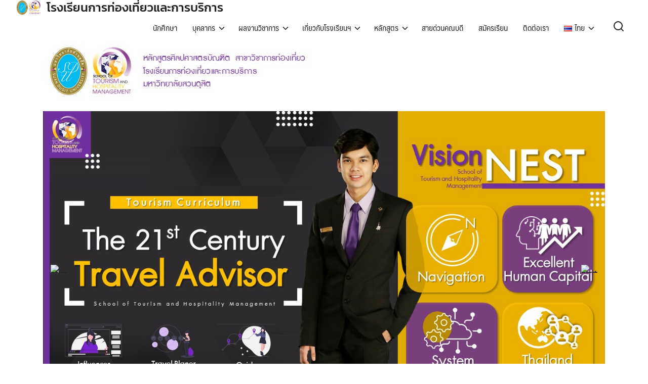

--- FILE ---
content_type: text/html; charset=UTF-8
request_url: https://thmdusit.dusit.ac.th/main/tourism/
body_size: 28542
content:
<!DOCTYPE html>
<html lang="th">

<head>
    <meta charset="UTF-8">
    <meta name="viewport" content="width=device-width, initial-scale=1">
    <link rel="profile" href="http://gmpg.org/xfn/11">
    <title>สาขาวิชาการท่องเที่ยว &#8211; โรงเรียนการท่องเที่ยวและการบริการ</title>
<meta name='robots' content='max-image-preview:large' />
<link href='https://fonts.gstatic.com' crossorigin rel='preconnect' />
<link rel="alternate" type="application/rss+xml" title="โรงเรียนการท่องเที่ยวและการบริการ &raquo; ฟีด" href="https://thmdusit.dusit.ac.th/main/feed/" />
<link rel="alternate" type="application/rss+xml" title="โรงเรียนการท่องเที่ยวและการบริการ &raquo; ฟีดความเห็น" href="https://thmdusit.dusit.ac.th/main/comments/feed/" />
<link rel="alternate" type="application/rss+xml" title="โรงเรียนการท่องเที่ยวและการบริการ &raquo; สาขาวิชาการท่องเที่ยว ฟีดความเห็น" href="https://thmdusit.dusit.ac.th/main/tourism/feed/" />
<link rel="alternate" title="oEmbed (JSON)" type="application/json+oembed" href="https://thmdusit.dusit.ac.th/main/wp-json/oembed/1.0/embed?url=https%3A%2F%2Fthmdusit.dusit.ac.th%2Fmain%2Ftourism%2F&#038;lang=th" />
<link rel="alternate" title="oEmbed (XML)" type="text/xml+oembed" href="https://thmdusit.dusit.ac.th/main/wp-json/oembed/1.0/embed?url=https%3A%2F%2Fthmdusit.dusit.ac.th%2Fmain%2Ftourism%2F&#038;format=xml&#038;lang=th" />
		<!-- This site uses the Google Analytics by MonsterInsights plugin v9.11.1 - Using Analytics tracking - https://www.monsterinsights.com/ -->
		<!-- Note: MonsterInsights is not currently configured on this site. The site owner needs to authenticate with Google Analytics in the MonsterInsights settings panel. -->
					<!-- No tracking code set -->
				<!-- / Google Analytics by MonsterInsights -->
		<style id='wp-img-auto-sizes-contain-inline-css' type='text/css'>
img:is([sizes=auto i],[sizes^="auto," i]){contain-intrinsic-size:3000px 1500px}
/*# sourceURL=wp-img-auto-sizes-contain-inline-css */
</style>
<style id='wp-emoji-styles-inline-css' type='text/css'>

	img.wp-smiley, img.emoji {
		display: inline !important;
		border: none !important;
		box-shadow: none !important;
		height: 1em !important;
		width: 1em !important;
		margin: 0 0.07em !important;
		vertical-align: -0.1em !important;
		background: none !important;
		padding: 0 !important;
	}
/*# sourceURL=wp-emoji-styles-inline-css */
</style>
<style id='wp-block-library-inline-css' type='text/css'>
:root{--wp-block-synced-color:#7a00df;--wp-block-synced-color--rgb:122,0,223;--wp-bound-block-color:var(--wp-block-synced-color);--wp-editor-canvas-background:#ddd;--wp-admin-theme-color:#007cba;--wp-admin-theme-color--rgb:0,124,186;--wp-admin-theme-color-darker-10:#006ba1;--wp-admin-theme-color-darker-10--rgb:0,107,160.5;--wp-admin-theme-color-darker-20:#005a87;--wp-admin-theme-color-darker-20--rgb:0,90,135;--wp-admin-border-width-focus:2px}@media (min-resolution:192dpi){:root{--wp-admin-border-width-focus:1.5px}}.wp-element-button{cursor:pointer}:root .has-very-light-gray-background-color{background-color:#eee}:root .has-very-dark-gray-background-color{background-color:#313131}:root .has-very-light-gray-color{color:#eee}:root .has-very-dark-gray-color{color:#313131}:root .has-vivid-green-cyan-to-vivid-cyan-blue-gradient-background{background:linear-gradient(135deg,#00d084,#0693e3)}:root .has-purple-crush-gradient-background{background:linear-gradient(135deg,#34e2e4,#4721fb 50%,#ab1dfe)}:root .has-hazy-dawn-gradient-background{background:linear-gradient(135deg,#faaca8,#dad0ec)}:root .has-subdued-olive-gradient-background{background:linear-gradient(135deg,#fafae1,#67a671)}:root .has-atomic-cream-gradient-background{background:linear-gradient(135deg,#fdd79a,#004a59)}:root .has-nightshade-gradient-background{background:linear-gradient(135deg,#330968,#31cdcf)}:root .has-midnight-gradient-background{background:linear-gradient(135deg,#020381,#2874fc)}:root{--wp--preset--font-size--normal:16px;--wp--preset--font-size--huge:42px}.has-regular-font-size{font-size:1em}.has-larger-font-size{font-size:2.625em}.has-normal-font-size{font-size:var(--wp--preset--font-size--normal)}.has-huge-font-size{font-size:var(--wp--preset--font-size--huge)}.has-text-align-center{text-align:center}.has-text-align-left{text-align:left}.has-text-align-right{text-align:right}.has-fit-text{white-space:nowrap!important}#end-resizable-editor-section{display:none}.aligncenter{clear:both}.items-justified-left{justify-content:flex-start}.items-justified-center{justify-content:center}.items-justified-right{justify-content:flex-end}.items-justified-space-between{justify-content:space-between}.screen-reader-text{border:0;clip-path:inset(50%);height:1px;margin:-1px;overflow:hidden;padding:0;position:absolute;width:1px;word-wrap:normal!important}.screen-reader-text:focus{background-color:#ddd;clip-path:none;color:#444;display:block;font-size:1em;height:auto;left:5px;line-height:normal;padding:15px 23px 14px;text-decoration:none;top:5px;width:auto;z-index:100000}html :where(.has-border-color){border-style:solid}html :where([style*=border-top-color]){border-top-style:solid}html :where([style*=border-right-color]){border-right-style:solid}html :where([style*=border-bottom-color]){border-bottom-style:solid}html :where([style*=border-left-color]){border-left-style:solid}html :where([style*=border-width]){border-style:solid}html :where([style*=border-top-width]){border-top-style:solid}html :where([style*=border-right-width]){border-right-style:solid}html :where([style*=border-bottom-width]){border-bottom-style:solid}html :where([style*=border-left-width]){border-left-style:solid}html :where(img[class*=wp-image-]){height:auto;max-width:100%}:where(figure){margin:0 0 1em}html :where(.is-position-sticky){--wp-admin--admin-bar--position-offset:var(--wp-admin--admin-bar--height,0px)}@media screen and (max-width:600px){html :where(.is-position-sticky){--wp-admin--admin-bar--position-offset:0px}}

/*# sourceURL=wp-block-library-inline-css */
</style><style id='wp-block-paragraph-inline-css' type='text/css'>
.is-small-text{font-size:.875em}.is-regular-text{font-size:1em}.is-large-text{font-size:2.25em}.is-larger-text{font-size:3em}.has-drop-cap:not(:focus):first-letter{float:left;font-size:8.4em;font-style:normal;font-weight:100;line-height:.68;margin:.05em .1em 0 0;text-transform:uppercase}body.rtl .has-drop-cap:not(:focus):first-letter{float:none;margin-left:.1em}p.has-drop-cap.has-background{overflow:hidden}:root :where(p.has-background){padding:1.25em 2.375em}:where(p.has-text-color:not(.has-link-color)) a{color:inherit}p.has-text-align-left[style*="writing-mode:vertical-lr"],p.has-text-align-right[style*="writing-mode:vertical-rl"]{rotate:180deg}
/*# sourceURL=https://thmdusit.dusit.ac.th/main/wp-includes/blocks/paragraph/style.min.css */
</style>
<style id='global-styles-inline-css' type='text/css'>
:root{--wp--preset--aspect-ratio--square: 1;--wp--preset--aspect-ratio--4-3: 4/3;--wp--preset--aspect-ratio--3-4: 3/4;--wp--preset--aspect-ratio--3-2: 3/2;--wp--preset--aspect-ratio--2-3: 2/3;--wp--preset--aspect-ratio--16-9: 16/9;--wp--preset--aspect-ratio--9-16: 9/16;--wp--preset--color--black: #000000;--wp--preset--color--cyan-bluish-gray: #abb8c3;--wp--preset--color--white: #ffffff;--wp--preset--color--pale-pink: #f78da7;--wp--preset--color--vivid-red: #cf2e2e;--wp--preset--color--luminous-vivid-orange: #ff6900;--wp--preset--color--luminous-vivid-amber: #fcb900;--wp--preset--color--light-green-cyan: #7bdcb5;--wp--preset--color--vivid-green-cyan: #00d084;--wp--preset--color--pale-cyan-blue: #8ed1fc;--wp--preset--color--vivid-cyan-blue: #0693e3;--wp--preset--color--vivid-purple: #9b51e0;--wp--preset--gradient--vivid-cyan-blue-to-vivid-purple: linear-gradient(135deg,rgb(6,147,227) 0%,rgb(155,81,224) 100%);--wp--preset--gradient--light-green-cyan-to-vivid-green-cyan: linear-gradient(135deg,rgb(122,220,180) 0%,rgb(0,208,130) 100%);--wp--preset--gradient--luminous-vivid-amber-to-luminous-vivid-orange: linear-gradient(135deg,rgb(252,185,0) 0%,rgb(255,105,0) 100%);--wp--preset--gradient--luminous-vivid-orange-to-vivid-red: linear-gradient(135deg,rgb(255,105,0) 0%,rgb(207,46,46) 100%);--wp--preset--gradient--very-light-gray-to-cyan-bluish-gray: linear-gradient(135deg,rgb(238,238,238) 0%,rgb(169,184,195) 100%);--wp--preset--gradient--cool-to-warm-spectrum: linear-gradient(135deg,rgb(74,234,220) 0%,rgb(151,120,209) 20%,rgb(207,42,186) 40%,rgb(238,44,130) 60%,rgb(251,105,98) 80%,rgb(254,248,76) 100%);--wp--preset--gradient--blush-light-purple: linear-gradient(135deg,rgb(255,206,236) 0%,rgb(152,150,240) 100%);--wp--preset--gradient--blush-bordeaux: linear-gradient(135deg,rgb(254,205,165) 0%,rgb(254,45,45) 50%,rgb(107,0,62) 100%);--wp--preset--gradient--luminous-dusk: linear-gradient(135deg,rgb(255,203,112) 0%,rgb(199,81,192) 50%,rgb(65,88,208) 100%);--wp--preset--gradient--pale-ocean: linear-gradient(135deg,rgb(255,245,203) 0%,rgb(182,227,212) 50%,rgb(51,167,181) 100%);--wp--preset--gradient--electric-grass: linear-gradient(135deg,rgb(202,248,128) 0%,rgb(113,206,126) 100%);--wp--preset--gradient--midnight: linear-gradient(135deg,rgb(2,3,129) 0%,rgb(40,116,252) 100%);--wp--preset--font-size--small: 13px;--wp--preset--font-size--medium: 20px;--wp--preset--font-size--large: 36px;--wp--preset--font-size--x-large: 42px;--wp--preset--font-family--kanit: Kanit;--wp--preset--spacing--20: 0.44rem;--wp--preset--spacing--30: 0.67rem;--wp--preset--spacing--40: 1rem;--wp--preset--spacing--50: 1.5rem;--wp--preset--spacing--60: 2.25rem;--wp--preset--spacing--70: 3.38rem;--wp--preset--spacing--80: 5.06rem;--wp--preset--shadow--natural: 6px 6px 9px rgba(0, 0, 0, 0.2);--wp--preset--shadow--deep: 12px 12px 50px rgba(0, 0, 0, 0.4);--wp--preset--shadow--sharp: 6px 6px 0px rgba(0, 0, 0, 0.2);--wp--preset--shadow--outlined: 6px 6px 0px -3px rgb(255, 255, 255), 6px 6px rgb(0, 0, 0);--wp--preset--shadow--crisp: 6px 6px 0px rgb(0, 0, 0);}:where(.is-layout-flex){gap: 0.5em;}:where(.is-layout-grid){gap: 0.5em;}body .is-layout-flex{display: flex;}.is-layout-flex{flex-wrap: wrap;align-items: center;}.is-layout-flex > :is(*, div){margin: 0;}body .is-layout-grid{display: grid;}.is-layout-grid > :is(*, div){margin: 0;}:where(.wp-block-columns.is-layout-flex){gap: 2em;}:where(.wp-block-columns.is-layout-grid){gap: 2em;}:where(.wp-block-post-template.is-layout-flex){gap: 1.25em;}:where(.wp-block-post-template.is-layout-grid){gap: 1.25em;}.has-black-color{color: var(--wp--preset--color--black) !important;}.has-cyan-bluish-gray-color{color: var(--wp--preset--color--cyan-bluish-gray) !important;}.has-white-color{color: var(--wp--preset--color--white) !important;}.has-pale-pink-color{color: var(--wp--preset--color--pale-pink) !important;}.has-vivid-red-color{color: var(--wp--preset--color--vivid-red) !important;}.has-luminous-vivid-orange-color{color: var(--wp--preset--color--luminous-vivid-orange) !important;}.has-luminous-vivid-amber-color{color: var(--wp--preset--color--luminous-vivid-amber) !important;}.has-light-green-cyan-color{color: var(--wp--preset--color--light-green-cyan) !important;}.has-vivid-green-cyan-color{color: var(--wp--preset--color--vivid-green-cyan) !important;}.has-pale-cyan-blue-color{color: var(--wp--preset--color--pale-cyan-blue) !important;}.has-vivid-cyan-blue-color{color: var(--wp--preset--color--vivid-cyan-blue) !important;}.has-vivid-purple-color{color: var(--wp--preset--color--vivid-purple) !important;}.has-black-background-color{background-color: var(--wp--preset--color--black) !important;}.has-cyan-bluish-gray-background-color{background-color: var(--wp--preset--color--cyan-bluish-gray) !important;}.has-white-background-color{background-color: var(--wp--preset--color--white) !important;}.has-pale-pink-background-color{background-color: var(--wp--preset--color--pale-pink) !important;}.has-vivid-red-background-color{background-color: var(--wp--preset--color--vivid-red) !important;}.has-luminous-vivid-orange-background-color{background-color: var(--wp--preset--color--luminous-vivid-orange) !important;}.has-luminous-vivid-amber-background-color{background-color: var(--wp--preset--color--luminous-vivid-amber) !important;}.has-light-green-cyan-background-color{background-color: var(--wp--preset--color--light-green-cyan) !important;}.has-vivid-green-cyan-background-color{background-color: var(--wp--preset--color--vivid-green-cyan) !important;}.has-pale-cyan-blue-background-color{background-color: var(--wp--preset--color--pale-cyan-blue) !important;}.has-vivid-cyan-blue-background-color{background-color: var(--wp--preset--color--vivid-cyan-blue) !important;}.has-vivid-purple-background-color{background-color: var(--wp--preset--color--vivid-purple) !important;}.has-black-border-color{border-color: var(--wp--preset--color--black) !important;}.has-cyan-bluish-gray-border-color{border-color: var(--wp--preset--color--cyan-bluish-gray) !important;}.has-white-border-color{border-color: var(--wp--preset--color--white) !important;}.has-pale-pink-border-color{border-color: var(--wp--preset--color--pale-pink) !important;}.has-vivid-red-border-color{border-color: var(--wp--preset--color--vivid-red) !important;}.has-luminous-vivid-orange-border-color{border-color: var(--wp--preset--color--luminous-vivid-orange) !important;}.has-luminous-vivid-amber-border-color{border-color: var(--wp--preset--color--luminous-vivid-amber) !important;}.has-light-green-cyan-border-color{border-color: var(--wp--preset--color--light-green-cyan) !important;}.has-vivid-green-cyan-border-color{border-color: var(--wp--preset--color--vivid-green-cyan) !important;}.has-pale-cyan-blue-border-color{border-color: var(--wp--preset--color--pale-cyan-blue) !important;}.has-vivid-cyan-blue-border-color{border-color: var(--wp--preset--color--vivid-cyan-blue) !important;}.has-vivid-purple-border-color{border-color: var(--wp--preset--color--vivid-purple) !important;}.has-vivid-cyan-blue-to-vivid-purple-gradient-background{background: var(--wp--preset--gradient--vivid-cyan-blue-to-vivid-purple) !important;}.has-light-green-cyan-to-vivid-green-cyan-gradient-background{background: var(--wp--preset--gradient--light-green-cyan-to-vivid-green-cyan) !important;}.has-luminous-vivid-amber-to-luminous-vivid-orange-gradient-background{background: var(--wp--preset--gradient--luminous-vivid-amber-to-luminous-vivid-orange) !important;}.has-luminous-vivid-orange-to-vivid-red-gradient-background{background: var(--wp--preset--gradient--luminous-vivid-orange-to-vivid-red) !important;}.has-very-light-gray-to-cyan-bluish-gray-gradient-background{background: var(--wp--preset--gradient--very-light-gray-to-cyan-bluish-gray) !important;}.has-cool-to-warm-spectrum-gradient-background{background: var(--wp--preset--gradient--cool-to-warm-spectrum) !important;}.has-blush-light-purple-gradient-background{background: var(--wp--preset--gradient--blush-light-purple) !important;}.has-blush-bordeaux-gradient-background{background: var(--wp--preset--gradient--blush-bordeaux) !important;}.has-luminous-dusk-gradient-background{background: var(--wp--preset--gradient--luminous-dusk) !important;}.has-pale-ocean-gradient-background{background: var(--wp--preset--gradient--pale-ocean) !important;}.has-electric-grass-gradient-background{background: var(--wp--preset--gradient--electric-grass) !important;}.has-midnight-gradient-background{background: var(--wp--preset--gradient--midnight) !important;}.has-small-font-size{font-size: var(--wp--preset--font-size--small) !important;}.has-medium-font-size{font-size: var(--wp--preset--font-size--medium) !important;}.has-large-font-size{font-size: var(--wp--preset--font-size--large) !important;}.has-x-large-font-size{font-size: var(--wp--preset--font-size--x-large) !important;}.has-kanit-font-family{font-family: var(--wp--preset--font-family--kanit) !important;}
/*# sourceURL=global-styles-inline-css */
</style>

<style id='classic-theme-styles-inline-css' type='text/css'>
/*! This file is auto-generated */
.wp-block-button__link{color:#fff;background-color:#32373c;border-radius:9999px;box-shadow:none;text-decoration:none;padding:calc(.667em + 2px) calc(1.333em + 2px);font-size:1.125em}.wp-block-file__button{background:#32373c;color:#fff;text-decoration:none}
/*# sourceURL=/wp-includes/css/classic-themes.min.css */
</style>
<link rel='stylesheet' id='fontawesome-css' href='https://thmdusit.dusit.ac.th/main/wp-content/plugins/gutentor/assets/library/fontawesome/css/all.min.css?ver=5.12.0' type='text/css' media='all' />
<link rel='stylesheet' id='wpness-grid-css' href='https://thmdusit.dusit.ac.th/main/wp-content/plugins/gutentor/assets/library/wpness-grid/wpness-grid.css?ver=1.0.0' type='text/css' media='all' />
<link rel='stylesheet' id='animate-css' href='https://thmdusit.dusit.ac.th/main/wp-content/plugins/gutentor/assets/library/animatecss/animate.min.css?ver=3.7.2' type='text/css' media='all' />
<link rel='stylesheet' id='wp-components-css' href='https://thmdusit.dusit.ac.th/main/wp-includes/css/dist/components/style.min.css?ver=6.9' type='text/css' media='all' />
<link rel='stylesheet' id='wp-preferences-css' href='https://thmdusit.dusit.ac.th/main/wp-includes/css/dist/preferences/style.min.css?ver=6.9' type='text/css' media='all' />
<link rel='stylesheet' id='wp-block-editor-css' href='https://thmdusit.dusit.ac.th/main/wp-includes/css/dist/block-editor/style.min.css?ver=6.9' type='text/css' media='all' />
<link rel='stylesheet' id='wp-reusable-blocks-css' href='https://thmdusit.dusit.ac.th/main/wp-includes/css/dist/reusable-blocks/style.min.css?ver=6.9' type='text/css' media='all' />
<link rel='stylesheet' id='wp-patterns-css' href='https://thmdusit.dusit.ac.th/main/wp-includes/css/dist/patterns/style.min.css?ver=6.9' type='text/css' media='all' />
<link rel='stylesheet' id='wp-editor-css' href='https://thmdusit.dusit.ac.th/main/wp-includes/css/dist/editor/style.min.css?ver=6.9' type='text/css' media='all' />
<link rel='stylesheet' id='gutentor-css' href='https://thmdusit.dusit.ac.th/main/wp-content/plugins/gutentor/dist/blocks.style.build.css?ver=3.5.4' type='text/css' media='all' />
<link rel='stylesheet' id='rt-fontawsome-css' href='https://thmdusit.dusit.ac.th/main/wp-content/plugins/the-post-grid/assets/vendor/font-awesome/css/font-awesome.min.css?ver=7.8.8' type='text/css' media='all' />
<link rel='stylesheet' id='rt-tpg-css' href='https://thmdusit.dusit.ac.th/main/wp-content/plugins/the-post-grid/assets/css/thepostgrid.min.css?ver=7.8.8' type='text/css' media='all' />
<link rel='stylesheet' id='wp-show-posts-css' href='https://thmdusit.dusit.ac.th/main/wp-content/plugins/wp-show-posts/css/wp-show-posts-min.css?ver=1.1.6' type='text/css' media='all' />
<link rel='stylesheet' id='dashicons-css' href='https://thmdusit.dusit.ac.th/main/wp-includes/css/dashicons.min.css?ver=6.9' type='text/css' media='all' />
<link rel='stylesheet' id='s-mobile-css' href='https://thmdusit.dusit.ac.th/main/wp-content/themes/plant/css/mobile.css?ver=2.5.9' type='text/css' media='all' />
<link rel='stylesheet' id='s-desktop-css' href='https://thmdusit.dusit.ac.th/main/wp-content/themes/plant/css/desktop.css?ver=2.5.9' type='text/css' media='(min-width: 992px)' />
<link rel='stylesheet' id='dflip-style-css' href='https://thmdusit.dusit.ac.th/main/wp-content/plugins/3d-flipbook-dflip-lite/assets/css/dflip.min.css?ver=2.4.20' type='text/css' media='all' />
<link rel='stylesheet' id='wpzoom-social-icons-socicon-css' href='https://thmdusit.dusit.ac.th/main/wp-content/plugins/social-icons-widget-by-wpzoom/assets/css/wpzoom-socicon.css?ver=1768883138' type='text/css' media='all' />
<link rel='stylesheet' id='wpzoom-social-icons-genericons-css' href='https://thmdusit.dusit.ac.th/main/wp-content/plugins/social-icons-widget-by-wpzoom/assets/css/genericons.css?ver=1768883138' type='text/css' media='all' />
<link rel='stylesheet' id='wpzoom-social-icons-academicons-css' href='https://thmdusit.dusit.ac.th/main/wp-content/plugins/social-icons-widget-by-wpzoom/assets/css/academicons.min.css?ver=1768883137' type='text/css' media='all' />
<link rel='stylesheet' id='wpzoom-social-icons-font-awesome-3-css' href='https://thmdusit.dusit.ac.th/main/wp-content/plugins/social-icons-widget-by-wpzoom/assets/css/font-awesome-3.min.css?ver=1768883138' type='text/css' media='all' />
<link rel='stylesheet' id='wpzoom-social-icons-styles-css' href='https://thmdusit.dusit.ac.th/main/wp-content/plugins/social-icons-widget-by-wpzoom/assets/css/wpzoom-social-icons-styles.css?ver=1768883138' type='text/css' media='all' />
<link rel='stylesheet' id='kadence_share_css-css' href='https://thmdusit.dusit.ac.th/main/wp-content/plugins/kadence-simple-share/assets/css/kt-social.css?ver=1.2.13' type='text/css' media='all' />
<link rel='stylesheet' id='photoswipe-light-skin-css' href='https://thmdusit.dusit.ac.th/main/wp-content/plugins/kadence-galleries/assets/photoswipe/light-skin.css?ver=1.3.2' type='text/css' media='all' />
<link rel='stylesheet' id='kt-galleries-css-css' href='https://thmdusit.dusit.ac.th/main/wp-content/plugins/kadence-galleries/assets/css/kadence-galleries.css?ver=1.3.2' type='text/css' media='all' />
<link rel='stylesheet' id='kadence-blocks-spacer-css' href='https://thmdusit.dusit.ac.th/main/wp-content/plugins/kadence-blocks/dist/style-blocks-spacer.css?ver=3.5.32' type='text/css' media='all' />
<style id='kadence-blocks-advancedheading-inline-css' type='text/css'>
	.wp-block-kadence-advancedheading mark{background:transparent;border-style:solid;border-width:0}
	.wp-block-kadence-advancedheading mark.kt-highlight{color:#f76a0c;}
	.kb-adv-heading-icon{display: inline-flex;justify-content: center;align-items: center;}
	.is-layout-constrained > .kb-advanced-heading-link {display: block;}.wp-block-kadence-advancedheading.has-background{padding: 0;}.kb-screen-reader-text{position:absolute;width:1px;height:1px;padding:0;margin:-1px;overflow:hidden;clip:rect(0,0,0,0);}
/*# sourceURL=kadence-blocks-advancedheading-inline-css */
</style>
<link rel='stylesheet' id='kadence-blocks-posts-css' href='https://thmdusit.dusit.ac.th/main/wp-content/plugins/kadence-blocks/dist/style-blocks-posts.css?ver=3.5.32' type='text/css' media='all' />
<link rel='stylesheet' id='kadence-blocks-rowlayout-css' href='https://thmdusit.dusit.ac.th/main/wp-content/plugins/kadence-blocks/dist/style-blocks-rowlayout.css?ver=3.5.32' type='text/css' media='all' />
<link rel='stylesheet' id='kadence-blocks-column-css' href='https://thmdusit.dusit.ac.th/main/wp-content/plugins/kadence-blocks/dist/style-blocks-column.css?ver=3.5.32' type='text/css' media='all' />
<link rel='stylesheet' id='seed-fonts-all-css' href='https://thmdusit.dusit.ac.th/main/wp-content/themes/plant/vendor/fonts/maledpan/font.css?ver=6.9' type='text/css' media='all' />
<style id='seed-fonts-all-inline-css' type='text/css'>
h1, h2, h3, h4, h5, h6, nav, .nav, .menu, button, .button, .btn, .price, ._heading, .wp-block-pullquote blockquote, blockquote, label, legend{font-family: "maledpan",sans-serif; }body {--s-heading:"maledpan",sans-serif}body {--s-heading-weight:}
/*# sourceURL=seed-fonts-all-inline-css */
</style>
<link rel='stylesheet' id='seed-fonts-body-all-css' href='https://thmdusit.dusit.ac.th/main/wp-content/themes/plant/vendor/fonts/maledpan/font.css?ver=6.9' type='text/css' media='all' />
<style id='seed-fonts-body-all-inline-css' type='text/css'>
body{font-family: "maledpan",sans-serif; font-size: 16px; line-height: 1.6; }body {--s-body:"maledpan",sans-serif;--s-body-line-height:1.6;}
/*# sourceURL=seed-fonts-body-all-inline-css */
</style>
<style id='kadence-blocks-global-variables-inline-css' type='text/css'>
:root {--global-kb-font-size-sm:clamp(0.8rem, 0.73rem + 0.217vw, 0.9rem);--global-kb-font-size-md:clamp(1.1rem, 0.995rem + 0.326vw, 1.25rem);--global-kb-font-size-lg:clamp(1.75rem, 1.576rem + 0.543vw, 2rem);--global-kb-font-size-xl:clamp(2.25rem, 1.728rem + 1.63vw, 3rem);--global-kb-font-size-xxl:clamp(2.5rem, 1.456rem + 3.26vw, 4rem);--global-kb-font-size-xxxl:clamp(2.75rem, 0.489rem + 7.065vw, 6rem);}:root {--global-palette1: #3182CE;--global-palette2: #2B6CB0;--global-palette3: #1A202C;--global-palette4: #2D3748;--global-palette5: #4A5568;--global-palette6: #718096;--global-palette7: #EDF2F7;--global-palette8: #F7FAFC;--global-palette9: #ffffff;}
/*# sourceURL=kadence-blocks-global-variables-inline-css */
</style>
<style id='kadence_blocks_css-inline-css' type='text/css'>
.wp-block-kadence-spacer.kt-block-spacer-982_b29752-3e .kt-block-spacer{height:30px;}.wp-block-kadence-spacer.kt-block-spacer-982_b29752-3e .kt-divider{width:80%;}@media all and (max-width: 767px){.wp-block-kadence-spacer.kt-block-spacer-982_b29752-3e .kt-block-spacer{height:16px!important;}}.wp-block-kadence-advancedheading.kt-adv-heading982_7c1ad8-8b, .wp-block-kadence-advancedheading.kt-adv-heading982_7c1ad8-8b[data-kb-block="kb-adv-heading982_7c1ad8-8b"]{font-weight:normal;}.wp-block-kadence-advancedheading.kt-adv-heading982_7c1ad8-8b mark.kt-highlight, .wp-block-kadence-advancedheading.kt-adv-heading982_7c1ad8-8b[data-kb-block="kb-adv-heading982_7c1ad8-8b"] mark.kt-highlight{font-weight:normal;-webkit-box-decoration-break:clone;box-decoration-break:clone;}.wp-block-kadence-advancedheading.kt-adv-heading982_7c1ad8-8b img.kb-inline-image, .wp-block-kadence-advancedheading.kt-adv-heading982_7c1ad8-8b[data-kb-block="kb-adv-heading982_7c1ad8-8b"] img.kb-inline-image{width:150px;display:inline-block;}.wp-block-kadence-advancedheading.kt-adv-heading982_cc9a7d-69, .wp-block-kadence-advancedheading.kt-adv-heading982_cc9a7d-69[data-kb-block="kb-adv-heading982_cc9a7d-69"]{font-weight:normal;}.wp-block-kadence-advancedheading.kt-adv-heading982_cc9a7d-69 mark.kt-highlight, .wp-block-kadence-advancedheading.kt-adv-heading982_cc9a7d-69[data-kb-block="kb-adv-heading982_cc9a7d-69"] mark.kt-highlight{font-weight:normal;-webkit-box-decoration-break:clone;box-decoration-break:clone;}.wp-block-kadence-advancedheading.kt-adv-heading982_cc9a7d-69 img.kb-inline-image, .wp-block-kadence-advancedheading.kt-adv-heading982_cc9a7d-69[data-kb-block="kb-adv-heading982_cc9a7d-69"] img.kb-inline-image{width:150px;display:inline-block;}.wp-block-kadence-spacer.kt-block-spacer-982_18a7c5-af .kt-block-spacer{height:30px;}.wp-block-kadence-spacer.kt-block-spacer-982_18a7c5-af .kt-divider{width:80%;}@media all and (max-width: 767px){.wp-block-kadence-spacer.kt-block-spacer-982_18a7c5-af .kt-block-spacer{height:16px!important;}}.wp-block-kadence-spacer.kt-block-spacer-982_8c4ab9-41 .kt-block-spacer{height:30px;}.wp-block-kadence-spacer.kt-block-spacer-982_8c4ab9-41 .kt-divider{width:80%;}@media all and (max-width: 767px){.wp-block-kadence-spacer.kt-block-spacer-982_8c4ab9-41 .kt-block-spacer{height:16px!important;}}.kb-posts-id-982_f8e775-de .kb-post-list-item{display:grid;}.wp-block-kadence-spacer.kt-block-spacer-982_708fce-b1 .kt-block-spacer{height:30px;}.wp-block-kadence-spacer.kt-block-spacer-982_708fce-b1 .kt-divider{width:80%;}@media all and (max-width: 767px){.wp-block-kadence-spacer.kt-block-spacer-982_708fce-b1 .kt-block-spacer{height:16px!important;}}.wp-block-kadence-spacer.kt-block-spacer-982_8f97a2-92 .kt-block-spacer{height:30px;}.wp-block-kadence-spacer.kt-block-spacer-982_8f97a2-92 .kt-divider{width:80%;}@media all and (max-width: 767px){.wp-block-kadence-spacer.kt-block-spacer-982_8f97a2-92 .kt-block-spacer{height:16px!important;}}.wp-block-kadence-spacer.kt-block-spacer-982_7fb7f9-ee .kt-block-spacer{height:30px;}.wp-block-kadence-spacer.kt-block-spacer-982_7fb7f9-ee .kt-divider{width:80%;}@media all and (max-width: 767px){.wp-block-kadence-spacer.kt-block-spacer-982_7fb7f9-ee .kt-block-spacer{height:16px!important;}}.wp-block-kadence-spacer.kt-block-spacer-982_6f6d2f-d1 .kt-block-spacer{height:30px;}.wp-block-kadence-spacer.kt-block-spacer-982_6f6d2f-d1 .kt-divider{width:80%;}@media all and (max-width: 767px){.wp-block-kadence-spacer.kt-block-spacer-982_6f6d2f-d1 .kt-block-spacer{height:16px!important;}}.wp-block-kadence-advancedheading.kt-adv-heading982_549ff9-b6, .wp-block-kadence-advancedheading.kt-adv-heading982_549ff9-b6[data-kb-block="kb-adv-heading982_549ff9-b6"]{font-weight:normal;}.wp-block-kadence-advancedheading.kt-adv-heading982_549ff9-b6 mark.kt-highlight, .wp-block-kadence-advancedheading.kt-adv-heading982_549ff9-b6[data-kb-block="kb-adv-heading982_549ff9-b6"] mark.kt-highlight{font-weight:normal;-webkit-box-decoration-break:clone;box-decoration-break:clone;}.wp-block-kadence-advancedheading.kt-adv-heading982_549ff9-b6 img.kb-inline-image, .wp-block-kadence-advancedheading.kt-adv-heading982_549ff9-b6[data-kb-block="kb-adv-heading982_549ff9-b6"] img.kb-inline-image{width:150px;display:inline-block;}.wp-block-kadence-advancedheading.kt-adv-heading982_349e6d-b2, .wp-block-kadence-advancedheading.kt-adv-heading982_349e6d-b2[data-kb-block="kb-adv-heading982_349e6d-b2"]{font-weight:normal;}.wp-block-kadence-advancedheading.kt-adv-heading982_349e6d-b2 mark.kt-highlight, .wp-block-kadence-advancedheading.kt-adv-heading982_349e6d-b2[data-kb-block="kb-adv-heading982_349e6d-b2"] mark.kt-highlight{font-weight:normal;-webkit-box-decoration-break:clone;box-decoration-break:clone;}.wp-block-kadence-advancedheading.kt-adv-heading982_349e6d-b2 img.kb-inline-image, .wp-block-kadence-advancedheading.kt-adv-heading982_349e6d-b2[data-kb-block="kb-adv-heading982_349e6d-b2"] img.kb-inline-image{width:150px;display:inline-block;}.wp-block-kadence-advancedheading.kt-adv-heading982_c98fc4-db, .wp-block-kadence-advancedheading.kt-adv-heading982_c98fc4-db[data-kb-block="kb-adv-heading982_c98fc4-db"]{font-weight:normal;}.wp-block-kadence-advancedheading.kt-adv-heading982_c98fc4-db mark.kt-highlight, .wp-block-kadence-advancedheading.kt-adv-heading982_c98fc4-db[data-kb-block="kb-adv-heading982_c98fc4-db"] mark.kt-highlight{font-weight:normal;-webkit-box-decoration-break:clone;box-decoration-break:clone;}.wp-block-kadence-advancedheading.kt-adv-heading982_c98fc4-db img.kb-inline-image, .wp-block-kadence-advancedheading.kt-adv-heading982_c98fc4-db[data-kb-block="kb-adv-heading982_c98fc4-db"] img.kb-inline-image{width:150px;display:inline-block;}.wp-block-kadence-advancedheading.kt-adv-heading982_a7a147-72, .wp-block-kadence-advancedheading.kt-adv-heading982_a7a147-72[data-kb-block="kb-adv-heading982_a7a147-72"]{font-weight:normal;}.wp-block-kadence-advancedheading.kt-adv-heading982_a7a147-72 mark.kt-highlight, .wp-block-kadence-advancedheading.kt-adv-heading982_a7a147-72[data-kb-block="kb-adv-heading982_a7a147-72"] mark.kt-highlight{font-weight:normal;-webkit-box-decoration-break:clone;box-decoration-break:clone;}.wp-block-kadence-advancedheading.kt-adv-heading982_a7a147-72 img.kb-inline-image, .wp-block-kadence-advancedheading.kt-adv-heading982_a7a147-72[data-kb-block="kb-adv-heading982_a7a147-72"] img.kb-inline-image{width:150px;display:inline-block;}.wp-block-kadence-advancedheading.kt-adv-heading982_b8de89-04, .wp-block-kadence-advancedheading.kt-adv-heading982_b8de89-04[data-kb-block="kb-adv-heading982_b8de89-04"]{font-weight:normal;}.wp-block-kadence-advancedheading.kt-adv-heading982_b8de89-04 mark.kt-highlight, .wp-block-kadence-advancedheading.kt-adv-heading982_b8de89-04[data-kb-block="kb-adv-heading982_b8de89-04"] mark.kt-highlight{font-weight:normal;-webkit-box-decoration-break:clone;box-decoration-break:clone;}.wp-block-kadence-advancedheading.kt-adv-heading982_b8de89-04 img.kb-inline-image, .wp-block-kadence-advancedheading.kt-adv-heading982_b8de89-04[data-kb-block="kb-adv-heading982_b8de89-04"] img.kb-inline-image{width:150px;display:inline-block;}.wp-block-kadence-advancedheading.kt-adv-heading982_d38a10-95, .wp-block-kadence-advancedheading.kt-adv-heading982_d38a10-95[data-kb-block="kb-adv-heading982_d38a10-95"]{font-weight:normal;}.wp-block-kadence-advancedheading.kt-adv-heading982_d38a10-95 mark.kt-highlight, .wp-block-kadence-advancedheading.kt-adv-heading982_d38a10-95[data-kb-block="kb-adv-heading982_d38a10-95"] mark.kt-highlight{font-weight:normal;-webkit-box-decoration-break:clone;box-decoration-break:clone;}.wp-block-kadence-advancedheading.kt-adv-heading982_d38a10-95 img.kb-inline-image, .wp-block-kadence-advancedheading.kt-adv-heading982_d38a10-95[data-kb-block="kb-adv-heading982_d38a10-95"] img.kb-inline-image{width:150px;display:inline-block;}.wp-block-kadence-advancedheading.kt-adv-heading982_7ce1a9-80, .wp-block-kadence-advancedheading.kt-adv-heading982_7ce1a9-80[data-kb-block="kb-adv-heading982_7ce1a9-80"]{font-weight:normal;}.wp-block-kadence-advancedheading.kt-adv-heading982_7ce1a9-80 mark.kt-highlight, .wp-block-kadence-advancedheading.kt-adv-heading982_7ce1a9-80[data-kb-block="kb-adv-heading982_7ce1a9-80"] mark.kt-highlight{font-weight:normal;-webkit-box-decoration-break:clone;box-decoration-break:clone;}.wp-block-kadence-advancedheading.kt-adv-heading982_7ce1a9-80 img.kb-inline-image, .wp-block-kadence-advancedheading.kt-adv-heading982_7ce1a9-80[data-kb-block="kb-adv-heading982_7ce1a9-80"] img.kb-inline-image{width:150px;display:inline-block;}.wp-block-kadence-advancedheading.kt-adv-heading982_89dcd1-39, .wp-block-kadence-advancedheading.kt-adv-heading982_89dcd1-39[data-kb-block="kb-adv-heading982_89dcd1-39"]{font-weight:normal;}.wp-block-kadence-advancedheading.kt-adv-heading982_89dcd1-39 mark.kt-highlight, .wp-block-kadence-advancedheading.kt-adv-heading982_89dcd1-39[data-kb-block="kb-adv-heading982_89dcd1-39"] mark.kt-highlight{font-weight:normal;-webkit-box-decoration-break:clone;box-decoration-break:clone;}.wp-block-kadence-advancedheading.kt-adv-heading982_89dcd1-39 img.kb-inline-image, .wp-block-kadence-advancedheading.kt-adv-heading982_89dcd1-39[data-kb-block="kb-adv-heading982_89dcd1-39"] img.kb-inline-image{width:150px;display:inline-block;}.wp-block-kadence-spacer.kt-block-spacer-982_220ebb-2d .kt-block-spacer{height:30px;}.wp-block-kadence-spacer.kt-block-spacer-982_220ebb-2d .kt-divider{width:80%;}@media all and (max-width: 767px){.wp-block-kadence-spacer.kt-block-spacer-982_220ebb-2d .kt-block-spacer{height:16px!important;}}.wp-block-kadence-advancedheading.kt-adv-heading982_2f23be-70, .wp-block-kadence-advancedheading.kt-adv-heading982_2f23be-70[data-kb-block="kb-adv-heading982_2f23be-70"]{font-weight:normal;}.wp-block-kadence-advancedheading.kt-adv-heading982_2f23be-70 mark.kt-highlight, .wp-block-kadence-advancedheading.kt-adv-heading982_2f23be-70[data-kb-block="kb-adv-heading982_2f23be-70"] mark.kt-highlight{font-weight:normal;-webkit-box-decoration-break:clone;box-decoration-break:clone;}.wp-block-kadence-advancedheading.kt-adv-heading982_2f23be-70 img.kb-inline-image, .wp-block-kadence-advancedheading.kt-adv-heading982_2f23be-70[data-kb-block="kb-adv-heading982_2f23be-70"] img.kb-inline-image{width:150px;display:inline-block;}.wp-block-kadence-advancedheading.kt-adv-heading982_93b84f-d5, .wp-block-kadence-advancedheading.kt-adv-heading982_93b84f-d5[data-kb-block="kb-adv-heading982_93b84f-d5"]{font-weight:normal;}.wp-block-kadence-advancedheading.kt-adv-heading982_93b84f-d5 mark.kt-highlight, .wp-block-kadence-advancedheading.kt-adv-heading982_93b84f-d5[data-kb-block="kb-adv-heading982_93b84f-d5"] mark.kt-highlight{font-weight:normal;-webkit-box-decoration-break:clone;box-decoration-break:clone;}.wp-block-kadence-advancedheading.kt-adv-heading982_93b84f-d5 img.kb-inline-image, .wp-block-kadence-advancedheading.kt-adv-heading982_93b84f-d5[data-kb-block="kb-adv-heading982_93b84f-d5"] img.kb-inline-image{width:150px;display:inline-block;}.wp-block-kadence-advancedheading.kt-adv-heading982_b22cd7-9a, .wp-block-kadence-advancedheading.kt-adv-heading982_b22cd7-9a[data-kb-block="kb-adv-heading982_b22cd7-9a"]{font-weight:normal;}.wp-block-kadence-advancedheading.kt-adv-heading982_b22cd7-9a mark.kt-highlight, .wp-block-kadence-advancedheading.kt-adv-heading982_b22cd7-9a[data-kb-block="kb-adv-heading982_b22cd7-9a"] mark.kt-highlight{font-weight:normal;-webkit-box-decoration-break:clone;box-decoration-break:clone;}.wp-block-kadence-advancedheading.kt-adv-heading982_b22cd7-9a img.kb-inline-image, .wp-block-kadence-advancedheading.kt-adv-heading982_b22cd7-9a[data-kb-block="kb-adv-heading982_b22cd7-9a"] img.kb-inline-image{width:150px;display:inline-block;}.wp-block-kadence-advancedheading.kt-adv-heading982_f0dc57-01, .wp-block-kadence-advancedheading.kt-adv-heading982_f0dc57-01[data-kb-block="kb-adv-heading982_f0dc57-01"]{font-weight:normal;}.wp-block-kadence-advancedheading.kt-adv-heading982_f0dc57-01 mark.kt-highlight, .wp-block-kadence-advancedheading.kt-adv-heading982_f0dc57-01[data-kb-block="kb-adv-heading982_f0dc57-01"] mark.kt-highlight{font-weight:normal;-webkit-box-decoration-break:clone;box-decoration-break:clone;}.wp-block-kadence-advancedheading.kt-adv-heading982_f0dc57-01 img.kb-inline-image, .wp-block-kadence-advancedheading.kt-adv-heading982_f0dc57-01[data-kb-block="kb-adv-heading982_f0dc57-01"] img.kb-inline-image{width:150px;display:inline-block;}.wp-block-kadence-advancedheading.kt-adv-heading982_b64ce2-2f, .wp-block-kadence-advancedheading.kt-adv-heading982_b64ce2-2f[data-kb-block="kb-adv-heading982_b64ce2-2f"]{font-weight:normal;}.wp-block-kadence-advancedheading.kt-adv-heading982_b64ce2-2f mark.kt-highlight, .wp-block-kadence-advancedheading.kt-adv-heading982_b64ce2-2f[data-kb-block="kb-adv-heading982_b64ce2-2f"] mark.kt-highlight{font-weight:normal;-webkit-box-decoration-break:clone;box-decoration-break:clone;}.wp-block-kadence-advancedheading.kt-adv-heading982_b64ce2-2f img.kb-inline-image, .wp-block-kadence-advancedheading.kt-adv-heading982_b64ce2-2f[data-kb-block="kb-adv-heading982_b64ce2-2f"] img.kb-inline-image{width:150px;display:inline-block;}.wp-block-kadence-advancedheading.kt-adv-heading982_3118ee-2d, .wp-block-kadence-advancedheading.kt-adv-heading982_3118ee-2d[data-kb-block="kb-adv-heading982_3118ee-2d"]{font-weight:normal;}.wp-block-kadence-advancedheading.kt-adv-heading982_3118ee-2d mark.kt-highlight, .wp-block-kadence-advancedheading.kt-adv-heading982_3118ee-2d[data-kb-block="kb-adv-heading982_3118ee-2d"] mark.kt-highlight{font-weight:normal;-webkit-box-decoration-break:clone;box-decoration-break:clone;}.wp-block-kadence-advancedheading.kt-adv-heading982_3118ee-2d img.kb-inline-image, .wp-block-kadence-advancedheading.kt-adv-heading982_3118ee-2d[data-kb-block="kb-adv-heading982_3118ee-2d"] img.kb-inline-image{width:150px;display:inline-block;}.wp-block-kadence-advancedheading.kt-adv-heading982_43d170-5a, .wp-block-kadence-advancedheading.kt-adv-heading982_43d170-5a[data-kb-block="kb-adv-heading982_43d170-5a"]{font-weight:normal;}.wp-block-kadence-advancedheading.kt-adv-heading982_43d170-5a mark.kt-highlight, .wp-block-kadence-advancedheading.kt-adv-heading982_43d170-5a[data-kb-block="kb-adv-heading982_43d170-5a"] mark.kt-highlight{font-weight:normal;-webkit-box-decoration-break:clone;box-decoration-break:clone;}.wp-block-kadence-advancedheading.kt-adv-heading982_43d170-5a img.kb-inline-image, .wp-block-kadence-advancedheading.kt-adv-heading982_43d170-5a[data-kb-block="kb-adv-heading982_43d170-5a"] img.kb-inline-image{width:150px;display:inline-block;}.wp-block-kadence-advancedheading.kt-adv-heading982_86b0fa-b7, .wp-block-kadence-advancedheading.kt-adv-heading982_86b0fa-b7[data-kb-block="kb-adv-heading982_86b0fa-b7"]{font-weight:normal;}.wp-block-kadence-advancedheading.kt-adv-heading982_86b0fa-b7 mark.kt-highlight, .wp-block-kadence-advancedheading.kt-adv-heading982_86b0fa-b7[data-kb-block="kb-adv-heading982_86b0fa-b7"] mark.kt-highlight{font-weight:normal;-webkit-box-decoration-break:clone;box-decoration-break:clone;}.wp-block-kadence-advancedheading.kt-adv-heading982_86b0fa-b7 img.kb-inline-image, .wp-block-kadence-advancedheading.kt-adv-heading982_86b0fa-b7[data-kb-block="kb-adv-heading982_86b0fa-b7"] img.kb-inline-image{width:150px;display:inline-block;}.wp-block-kadence-spacer.kt-block-spacer-982_5374ee-d0 .kt-block-spacer{height:30px;}.wp-block-kadence-spacer.kt-block-spacer-982_5374ee-d0 .kt-divider{width:80%;}@media all and (max-width: 767px){.wp-block-kadence-spacer.kt-block-spacer-982_5374ee-d0 .kt-block-spacer{height:16px!important;}}.wp-block-kadence-spacer.kt-block-spacer-982_9acffa-70 .kt-block-spacer{height:30px;}.wp-block-kadence-spacer.kt-block-spacer-982_9acffa-70 .kt-divider{width:80%;}@media all and (max-width: 767px){.wp-block-kadence-spacer.kt-block-spacer-982_9acffa-70 .kt-block-spacer{height:16px!important;}}.wp-block-kadence-advancedheading.kt-adv-heading982_9d9a5b-1b, .wp-block-kadence-advancedheading.kt-adv-heading982_9d9a5b-1b[data-kb-block="kb-adv-heading982_9d9a5b-1b"]{font-weight:normal;}.wp-block-kadence-advancedheading.kt-adv-heading982_9d9a5b-1b mark.kt-highlight, .wp-block-kadence-advancedheading.kt-adv-heading982_9d9a5b-1b[data-kb-block="kb-adv-heading982_9d9a5b-1b"] mark.kt-highlight{font-weight:normal;-webkit-box-decoration-break:clone;box-decoration-break:clone;}.wp-block-kadence-advancedheading.kt-adv-heading982_9d9a5b-1b img.kb-inline-image, .wp-block-kadence-advancedheading.kt-adv-heading982_9d9a5b-1b[data-kb-block="kb-adv-heading982_9d9a5b-1b"] img.kb-inline-image{width:150px;display:inline-block;}.wp-block-kadence-advancedheading.kt-adv-heading982_68c2e5-e9, .wp-block-kadence-advancedheading.kt-adv-heading982_68c2e5-e9[data-kb-block="kb-adv-heading982_68c2e5-e9"]{font-weight:normal;}.wp-block-kadence-advancedheading.kt-adv-heading982_68c2e5-e9 mark.kt-highlight, .wp-block-kadence-advancedheading.kt-adv-heading982_68c2e5-e9[data-kb-block="kb-adv-heading982_68c2e5-e9"] mark.kt-highlight{font-weight:normal;-webkit-box-decoration-break:clone;box-decoration-break:clone;}.wp-block-kadence-advancedheading.kt-adv-heading982_68c2e5-e9 img.kb-inline-image, .wp-block-kadence-advancedheading.kt-adv-heading982_68c2e5-e9[data-kb-block="kb-adv-heading982_68c2e5-e9"] img.kb-inline-image{width:150px;display:inline-block;}.wp-block-kadence-advancedheading.kt-adv-heading982_895c3e-32, .wp-block-kadence-advancedheading.kt-adv-heading982_895c3e-32[data-kb-block="kb-adv-heading982_895c3e-32"]{font-weight:normal;}.wp-block-kadence-advancedheading.kt-adv-heading982_895c3e-32 mark.kt-highlight, .wp-block-kadence-advancedheading.kt-adv-heading982_895c3e-32[data-kb-block="kb-adv-heading982_895c3e-32"] mark.kt-highlight{font-weight:normal;-webkit-box-decoration-break:clone;box-decoration-break:clone;}.wp-block-kadence-advancedheading.kt-adv-heading982_895c3e-32 img.kb-inline-image, .wp-block-kadence-advancedheading.kt-adv-heading982_895c3e-32[data-kb-block="kb-adv-heading982_895c3e-32"] img.kb-inline-image{width:150px;display:inline-block;}.wp-block-kadence-spacer.kt-block-spacer-982_12e163-5d .kt-block-spacer{height:30px;}.wp-block-kadence-spacer.kt-block-spacer-982_12e163-5d .kt-divider{width:80%;}@media all and (max-width: 767px){.wp-block-kadence-spacer.kt-block-spacer-982_12e163-5d .kt-block-spacer{height:16px!important;}}.kb-row-layout-id982_7eadc9-47 > .kt-row-column-wrap{padding-top:var( --global-kb-row-default-top, var(--global-kb-spacing-sm, 1.5rem) );padding-bottom:var( --global-kb-row-default-bottom, var(--global-kb-spacing-sm, 1.5rem) );grid-template-columns:minmax(0, 1fr);}@media all and (max-width: 767px){.kb-row-layout-id982_7eadc9-47 > .kt-row-column-wrap{grid-template-columns:minmax(0, 1fr);}}.kadence-column982_cb81aa-b8 > .kt-inside-inner-col{column-gap:var(--global-kb-gap-sm, 1rem);}.kadence-column982_cb81aa-b8 > .kt-inside-inner-col{flex-direction:column;}.kadence-column982_cb81aa-b8 > .kt-inside-inner-col > .aligncenter{width:100%;}@media all and (max-width: 1024px){.kadence-column982_cb81aa-b8 > .kt-inside-inner-col{flex-direction:column;justify-content:center;}}@media all and (max-width: 767px){.kadence-column982_cb81aa-b8 > .kt-inside-inner-col{flex-direction:column;justify-content:center;}}
/*# sourceURL=kadence_blocks_css-inline-css */
</style>
<link rel='preload' as='font'  id='wpzoom-social-icons-font-academicons-woff2-css' href='https://thmdusit.dusit.ac.th/main/wp-content/plugins/social-icons-widget-by-wpzoom/assets/font/academicons.woff2?v=1.9.2'  type='font/woff2' crossorigin />
<link rel='preload' as='font'  id='wpzoom-social-icons-font-fontawesome-3-woff2-css' href='https://thmdusit.dusit.ac.th/main/wp-content/plugins/social-icons-widget-by-wpzoom/assets/font/fontawesome-webfont.woff2?v=4.7.0'  type='font/woff2' crossorigin />
<link rel='preload' as='font'  id='wpzoom-social-icons-font-genericons-woff-css' href='https://thmdusit.dusit.ac.th/main/wp-content/plugins/social-icons-widget-by-wpzoom/assets/font/Genericons.woff'  type='font/woff' crossorigin />
<link rel='preload' as='font'  id='wpzoom-social-icons-font-socicon-woff2-css' href='https://thmdusit.dusit.ac.th/main/wp-content/plugins/social-icons-widget-by-wpzoom/assets/font/socicon.woff2?v=4.5.4'  type='font/woff2' crossorigin />
<link rel="stylesheet" type="text/css" href="https://thmdusit.dusit.ac.th/main/wp-content/plugins/smart-slider-3/Public/SmartSlider3/Application/Frontend/Assets/dist/smartslider.min.css?ver=c397fa89" media="all">
<style data-related="n2-ss-6">div#n2-ss-6 .n2-ss-slider-1{display:grid;position:relative;}div#n2-ss-6 .n2-ss-slider-2{display:grid;position:relative;overflow:hidden;padding:0px 0px 0px 0px;border:0px solid RGBA(62,62,62,1);border-radius:0px;background-clip:padding-box;background-repeat:repeat;background-position:50% 50%;background-size:cover;background-attachment:scroll;z-index:1;}div#n2-ss-6:not(.n2-ss-loaded) .n2-ss-slider-2{background-image:none !important;}div#n2-ss-6 .n2-ss-slider-3{display:grid;grid-template-areas:'cover';position:relative;overflow:hidden;z-index:10;}div#n2-ss-6 .n2-ss-slider-3 > *{grid-area:cover;}div#n2-ss-6 .n2-ss-slide-backgrounds,div#n2-ss-6 .n2-ss-slider-3 > .n2-ss-divider{position:relative;}div#n2-ss-6 .n2-ss-slide-backgrounds{z-index:10;}div#n2-ss-6 .n2-ss-slide-backgrounds > *{overflow:hidden;}div#n2-ss-6 .n2-ss-slide-background{transform:translateX(-100000px);}div#n2-ss-6 .n2-ss-slider-4{place-self:center;position:relative;width:100%;height:100%;z-index:20;display:grid;grid-template-areas:'slide';}div#n2-ss-6 .n2-ss-slider-4 > *{grid-area:slide;}div#n2-ss-6.n2-ss-full-page--constrain-ratio .n2-ss-slider-4{height:auto;}div#n2-ss-6 .n2-ss-slide{display:grid;place-items:center;grid-auto-columns:100%;position:relative;z-index:20;-webkit-backface-visibility:hidden;transform:translateX(-100000px);}div#n2-ss-6 .n2-ss-slide{perspective:1500px;}div#n2-ss-6 .n2-ss-slide-active{z-index:21;}.n2-ss-background-animation{position:absolute;top:0;left:0;width:100%;height:100%;z-index:3;}div#n2-ss-6 .nextend-arrow{cursor:pointer;overflow:hidden;line-height:0 !important;z-index:18;-webkit-user-select:none;}div#n2-ss-6 .nextend-arrow img{position:relative;display:block;}div#n2-ss-6 .nextend-arrow img.n2-arrow-hover-img{display:none;}div#n2-ss-6 .nextend-arrow:FOCUS img.n2-arrow-hover-img,div#n2-ss-6 .nextend-arrow:HOVER img.n2-arrow-hover-img{display:inline;}div#n2-ss-6 .nextend-arrow:FOCUS img.n2-arrow-normal-img,div#n2-ss-6 .nextend-arrow:HOVER img.n2-arrow-normal-img{display:none;}div#n2-ss-6 .nextend-arrow-animated{overflow:hidden;}div#n2-ss-6 .nextend-arrow-animated > div{position:relative;}div#n2-ss-6 .nextend-arrow-animated .n2-active{position:absolute;}div#n2-ss-6 .nextend-arrow-animated-fade{transition:background 0.3s, opacity 0.4s;}div#n2-ss-6 .nextend-arrow-animated-horizontal > div{transition:all 0.4s;transform:none;}div#n2-ss-6 .nextend-arrow-animated-horizontal .n2-active{top:0;}div#n2-ss-6 .nextend-arrow-previous.nextend-arrow-animated-horizontal .n2-active{left:100%;}div#n2-ss-6 .nextend-arrow-next.nextend-arrow-animated-horizontal .n2-active{right:100%;}div#n2-ss-6 .nextend-arrow-previous.nextend-arrow-animated-horizontal:HOVER > div,div#n2-ss-6 .nextend-arrow-previous.nextend-arrow-animated-horizontal:FOCUS > div{transform:translateX(-100%);}div#n2-ss-6 .nextend-arrow-next.nextend-arrow-animated-horizontal:HOVER > div,div#n2-ss-6 .nextend-arrow-next.nextend-arrow-animated-horizontal:FOCUS > div{transform:translateX(100%);}div#n2-ss-6 .nextend-arrow-animated-vertical > div{transition:all 0.4s;transform:none;}div#n2-ss-6 .nextend-arrow-animated-vertical .n2-active{left:0;}div#n2-ss-6 .nextend-arrow-previous.nextend-arrow-animated-vertical .n2-active{top:100%;}div#n2-ss-6 .nextend-arrow-next.nextend-arrow-animated-vertical .n2-active{bottom:100%;}div#n2-ss-6 .nextend-arrow-previous.nextend-arrow-animated-vertical:HOVER > div,div#n2-ss-6 .nextend-arrow-previous.nextend-arrow-animated-vertical:FOCUS > div{transform:translateY(-100%);}div#n2-ss-6 .nextend-arrow-next.nextend-arrow-animated-vertical:HOVER > div,div#n2-ss-6 .nextend-arrow-next.nextend-arrow-animated-vertical:FOCUS > div{transform:translateY(100%);}div#n2-ss-6 .n-uc-jPmM6fbmc9f4{padding:10px 10px 10px 10px}div#n2-ss-6 .n-uc-qS7bYHRGYDKv{padding:10px 10px 10px 10px}div#n2-ss-6 .nextend-arrow img{width: 32px}@media (min-width: 1200px){div#n2-ss-6 [data-hide-desktopportrait="1"]{display: none !important;}}@media (orientation: landscape) and (max-width: 1199px) and (min-width: 901px),(orientation: portrait) and (max-width: 1199px) and (min-width: 701px){div#n2-ss-6 [data-hide-tabletportrait="1"]{display: none !important;}}@media (orientation: landscape) and (max-width: 900px),(orientation: portrait) and (max-width: 700px){div#n2-ss-6 [data-hide-mobileportrait="1"]{display: none !important;}div#n2-ss-6 .nextend-arrow img{width: 16px}}</style>
<script>(function(){this._N2=this._N2||{_r:[],_d:[],r:function(){this._r.push(arguments)},d:function(){this._d.push(arguments)}}}).call(window);</script><script src="https://thmdusit.dusit.ac.th/main/wp-content/plugins/smart-slider-3/Public/SmartSlider3/Application/Frontend/Assets/dist/n2.min.js?ver=c397fa89" defer async></script>
<script src="https://thmdusit.dusit.ac.th/main/wp-content/plugins/smart-slider-3/Public/SmartSlider3/Application/Frontend/Assets/dist/smartslider-frontend.min.js?ver=c397fa89" defer async></script>
<script src="https://thmdusit.dusit.ac.th/main/wp-content/plugins/smart-slider-3/Public/SmartSlider3/Slider/SliderType/Simple/Assets/dist/ss-simple.min.js?ver=c397fa89" defer async></script>
<script src="https://thmdusit.dusit.ac.th/main/wp-content/plugins/smart-slider-3/Public/SmartSlider3/Widget/Arrow/ArrowImage/Assets/dist/w-arrow-image.min.js?ver=c397fa89" defer async></script>
<script>_N2.r('documentReady',function(){_N2.r(["documentReady","smartslider-frontend","SmartSliderWidgetArrowImage","ss-simple"],function(){new _N2.SmartSliderSimple('n2-ss-6',{"admin":false,"background.video.mobile":1,"loadingTime":2000,"alias":{"id":0,"smoothScroll":0,"slideSwitch":0,"scroll":1},"align":"normal","isDelayed":0,"responsive":{"mediaQueries":{"all":false,"desktopportrait":["(min-width: 1200px)"],"tabletportrait":["(orientation: landscape) and (max-width: 1199px) and (min-width: 901px)","(orientation: portrait) and (max-width: 1199px) and (min-width: 701px)"],"mobileportrait":["(orientation: landscape) and (max-width: 900px)","(orientation: portrait) and (max-width: 700px)"]},"base":{"slideOuterWidth":1280,"slideOuterHeight":720,"sliderWidth":1280,"sliderHeight":720,"slideWidth":1280,"slideHeight":720},"hideOn":{"desktopLandscape":false,"desktopPortrait":false,"tabletLandscape":false,"tabletPortrait":false,"mobileLandscape":false,"mobilePortrait":false},"onResizeEnabled":true,"type":"auto","sliderHeightBasedOn":"real","focusUser":1,"focusEdge":"auto","breakpoints":[{"device":"tabletPortrait","type":"max-screen-width","portraitWidth":1199,"landscapeWidth":1199},{"device":"mobilePortrait","type":"max-screen-width","portraitWidth":700,"landscapeWidth":900}],"enabledDevices":{"desktopLandscape":0,"desktopPortrait":1,"tabletLandscape":0,"tabletPortrait":1,"mobileLandscape":0,"mobilePortrait":1},"sizes":{"desktopPortrait":{"width":1280,"height":720,"max":3000,"min":1200},"tabletPortrait":{"width":701,"height":394,"customHeight":false,"max":1199,"min":701},"mobilePortrait":{"width":320,"height":180,"customHeight":false,"max":900,"min":320}},"overflowHiddenPage":0,"focus":{"offsetTop":"#wpadminbar","offsetBottom":""}},"controls":{"mousewheel":0,"touch":"horizontal","keyboard":1,"blockCarouselInteraction":1},"playWhenVisible":1,"playWhenVisibleAt":0.5,"lazyLoad":0,"lazyLoadNeighbor":0,"blockrightclick":0,"maintainSession":0,"autoplay":{"enabled":1,"start":1,"duration":8000,"autoplayLoop":1,"allowReStart":0,"reverse":0,"pause":{"click":1,"mouse":"0","mediaStarted":1},"resume":{"click":0,"mouse":"0","mediaEnded":1,"slidechanged":0},"interval":1,"intervalModifier":"loop","intervalSlide":"current"},"perspective":1500,"layerMode":{"playOnce":0,"playFirstLayer":1,"mode":"skippable","inAnimation":"mainInEnd"},"bgAnimations":0,"mainanimation":{"type":"horizontal","duration":800,"delay":0,"ease":"easeOutQuad","shiftedBackgroundAnimation":0},"carousel":1,"initCallbacks":function(){new _N2.SmartSliderWidgetArrowImage(this)}})})});</script><script type="text/javascript" src="https://thmdusit.dusit.ac.th/main/wp-includes/js/jquery/jquery.min.js?ver=3.7.1" id="jquery-core-js"></script>
<script type="text/javascript" src="https://thmdusit.dusit.ac.th/main/wp-includes/js/jquery/jquery-migrate.min.js?ver=3.4.1" id="jquery-migrate-js"></script>
<script type="text/javascript" id="3d-flip-book-client-locale-loader-js-extra">
/* <![CDATA[ */
var FB3D_CLIENT_LOCALE = {"ajaxurl":"https://thmdusit.dusit.ac.th/main/wp-admin/admin-ajax.php","dictionary":{"Table of contents":"Table of contents","Close":"Close","Bookmarks":"Bookmarks","Thumbnails":"Thumbnails","Search":"Search","Share":"Share","Facebook":"Facebook","Twitter":"Twitter","Email":"Email","Play":"Play","Previous page":"Previous page","Next page":"Next page","Zoom in":"Zoom in","Zoom out":"Zoom out","Fit view":"Fit view","Auto play":"Auto play","Full screen":"Full screen","More":"More","Smart pan":"Smart pan","Single page":"Single page","Sounds":"Sounds","Stats":"Stats","Print":"Print","Download":"Download","Goto first page":"Goto first page","Goto last page":"Goto last page"},"images":"https://thmdusit.dusit.ac.th/main/wp-content/plugins/interactive-3d-flipbook-powered-physics-engine/assets/images/","jsData":{"urls":[],"posts":{"ids_mis":[],"ids":[]},"pages":[],"firstPages":[],"bookCtrlProps":[],"bookTemplates":[]},"key":"3d-flip-book","pdfJS":{"pdfJsLib":"https://thmdusit.dusit.ac.th/main/wp-content/plugins/interactive-3d-flipbook-powered-physics-engine/assets/js/pdf.min.js?ver=4.3.136","pdfJsWorker":"https://thmdusit.dusit.ac.th/main/wp-content/plugins/interactive-3d-flipbook-powered-physics-engine/assets/js/pdf.worker.js?ver=4.3.136","stablePdfJsLib":"https://thmdusit.dusit.ac.th/main/wp-content/plugins/interactive-3d-flipbook-powered-physics-engine/assets/js/stable/pdf.min.js?ver=2.5.207","stablePdfJsWorker":"https://thmdusit.dusit.ac.th/main/wp-content/plugins/interactive-3d-flipbook-powered-physics-engine/assets/js/stable/pdf.worker.js?ver=2.5.207","pdfJsCMapUrl":"https://thmdusit.dusit.ac.th/main/wp-content/plugins/interactive-3d-flipbook-powered-physics-engine/assets/cmaps/"},"cacheurl":"https://thmdusit.dusit.ac.th/main/wp-content/uploads/3d-flip-book/cache/","pluginsurl":"https://thmdusit.dusit.ac.th/main/wp-content/plugins/","pluginurl":"https://thmdusit.dusit.ac.th/main/wp-content/plugins/interactive-3d-flipbook-powered-physics-engine/","thumbnailSize":{"width":"150","height":"150"},"version":"1.16.17"};
//# sourceURL=3d-flip-book-client-locale-loader-js-extra
/* ]]> */
</script>
<script type="text/javascript" src="https://thmdusit.dusit.ac.th/main/wp-content/plugins/interactive-3d-flipbook-powered-physics-engine/assets/js/client-locale-loader.js?ver=1.16.17" id="3d-flip-book-client-locale-loader-js" async="async" data-wp-strategy="async"></script>
<link rel="https://api.w.org/" href="https://thmdusit.dusit.ac.th/main/wp-json/" /><link rel="alternate" title="JSON" type="application/json" href="https://thmdusit.dusit.ac.th/main/wp-json/wp/v2/pages/982" /><link rel="EditURI" type="application/rsd+xml" title="RSD" href="https://thmdusit.dusit.ac.th/main/xmlrpc.php?rsd" />
<meta name="generator" content="WordPress 6.9" />
<link rel="canonical" href="https://thmdusit.dusit.ac.th/main/tourism/" />
<link rel='shortlink' href='https://thmdusit.dusit.ac.th/main/?p=982' />
        <style>
            :root {
                --tpg-primary-color: #0d6efd;
                --tpg-secondary-color: #0654c4;
                --tpg-primary-light: #c4d0ff
            }

                    </style>
		<style id="kirki_css" type="text/css">.site-header{position:absolute;}@media(max-width:991px){.s-autoshow-m.-hide{transform: translateY(-50px)}.s-autoshow-m.-show{transform: translateY(0)}header.site-header.-top-logo{background-color:#ffffff}}@media(min-width:992px){.site-header{position: fixed;}.s-autoshow-d.-hide{transform: translateY(-70px)}.s-autoshow-d.-show{transform: translateY(0)}nav.site-nav-d ul.sub-menu{background-color:#ffffff}nav.site-nav-d ul.sub-menu::before{border-bottom-color:#ffffff}}.site-header{box-shadow:none;}.content-item .byline,.content-item a.author{display:none}.content-item.-card{padding-bottom:15px}#main .add_to_cart_button {display:none;}</style><style type="text/css">.recentcomments a{display:inline !important;padding:0 !important;margin:0 !important;}</style><!-- Gutentor Dynamic CSS -->
<style type="text/css" id='gutentor-dynamic-css'>
.gutentor-categories .gutentor-cat-interdisciplinarytourism{color:#1974d2 !important;background:#ffffff !important}.gutentor-categories .gutentor-cat-interdisciplinarytourism:hover{color:#1974d2 !important;background:#ffffff !important}.gutentor-categories .gutentor-cat-new-events{color:#1974d2 !important;background:#ffffff !important}.gutentor-categories .gutentor-cat-new-events:hover{color:#1974d2 !important;background:#ffffff !important}.gutentor-categories .gutentor-cat-tourism{color:#1974d2 !important;background:#ffffff !important}.gutentor-categories .gutentor-cat-tourism:hover{color:#1974d2 !important;background:#ffffff !important}.section-gmff124d6{background-color:rgba(206,227,244,0.31)}@media only screen and (min-width:992px){.section-gmff124d6{margin:0 15px 0 15px}}#section-85f5b023-af85-44c6-b46e-b099a4abba57 .gutentor-section-title .gutentor-title{color:#111111}@media only screen and (min-width:992px){.col-gm4de34d{flex-basis:41.66666666666667%;max-width:41.66666666666667%}}@media only screen and (min-width:992px){.section-gm529201{margin:250px 0 0 0}}@media only screen and (min-width:992px){.col-gm529201{flex-basis:58.333333333333336%;max-width:58.333333333333336%}}@media only screen and (min-width:992px){#section-85aa091d-e1a9-4096-8e52-67dfe7ebb1d5{margin:10px 0 0 0}}@media only screen and (min-width:992px){.col-gm977758{flex-basis:16.46%;max-width:16.46%}}@media only screen and (min-width:992px){.col-gm61ff53{flex-basis:83.54%;max-width:83.54%}}@media only screen and (min-width:992px){.col-gmb3199d{flex-basis:50%;max-width:50%}}@media only screen and (min-width:992px){.col-gm288b77{flex-basis:50%;max-width:50%}}.section-gmf71d0f8.has-gutentor-overlay:after{background-color:rgba(206,227,244,0.31)}@media only screen and (min-width:992px){.col-gme96f21{flex-basis:33.33%;max-width:33.33%}}@media only screen and (min-width:992px){.col-gmdd93b0{flex-basis:66.67%;max-width:66.67%}}.section-gm8093eda.has-gutentor-overlay:after{background-color:rgba(206,227,244,0.31)}@media only screen and (min-width:992px){.col-gm5d3b0a{flex-basis:33.33%;max-width:33.33%}}@media only screen and (min-width:992px){.col-gmd0abb2{flex-basis:66.67%;max-width:66.67%}}@media only screen and (min-width:992px){.col-gmc21009{flex-basis:50%;max-width:50%}}@media only screen and (min-width:992px){.col-gma1c050{flex-basis:50%;max-width:50%}}.section-gm8ddfe1d.has-gutentor-overlay:after{background-color:rgba(206,227,244,0.31)}@media only screen and (min-width:992px){.col-gmbe608f{flex-basis:66.66666666666666%;max-width:66.66666666666666%}}@media only screen and (min-width:992px){.col-gmc60570{flex-basis:33.33333333333333%;max-width:33.33333333333333%}}.section-gmfbed52a.has-gutentor-overlay:after{background-color:rgba(206,227,244,0.31)}@media only screen and (min-width:992px){.col-gm786b65{flex-basis:66.67%;max-width:66.67%}}@media only screen and (min-width:992px){.col-gm37fb34{flex-basis:33.33%;max-width:33.33%}}
</style>		<style type="text/css" id="wp-custom-css">
			.s-container {
    max-width: 100% !important;
}

.footer1 {
  display: flex;
  align-items: center;
  justify-content: center;
}


/ Imports
@import url('//netdna.bootstrapcdn.com/font-awesome/3.2.1/css/font-awesome.min.css');

// Variables
@colorBase: rgba(68, 138, 175, 1);

// Mixins
.transition (@prop: all, @time: 1s, @ease: linear) {
	-webkit-transition: @prop @time @ease;
	-moz-transition: @prop @time @ease;
	-o-transition: @prop @time @ease;
	-ms-transition: @prop @time @ease;
	transition: @prop @time @ease;
}
.universal-inline-block {
	display: inline-block;
	zoom: 1;
	*display: inline;
}

// Styles
.social-icons {
  text-align: center;
  font-family: "Open Sans";
  font-weight: 300;
  font-size: 1.5em;
  color: @colorBase;
  h1 {
    margin: 40px 0;
  }
  ul {
		list-style: none;
		margin: 0;
		padding: 0;
		li {
			.universal-inline-block;
			vertical-align:  middle;
			a {
				display: block;
				font-size: 1.4em;
				margin: 0 5px;
				text-decoration: none;
				i {
					color: @colorBase;
					.transition(all, 0.2s, ease-in);
				}
				&:hover {
					i {
						color: darken(@colorBase, 20%);
					}
				}
				&:focus, &:active {
					i {
						transition: none;
						color: darken(@colorBase, 40%);
					}
				}
			}
		}
	}
}		</style>
		<style id="kirki-inline-styles">:root{--s-accent:#0f6b4e;--s-accent-hover:#03a572;}.footer-bar{--s-text:#bbc0c4;--s-accent-hover:#ffffff;background:#0a0b0c;background-color:#0a0b0c;background-repeat:repeat;background-position:center center;background-attachment:scroll;-webkit-background-size:cover;-moz-background-size:cover;-ms-background-size:cover;-o-background-size:cover;background-size:cover;}@media(min-width: 992px){:root{--s-header-height:70px;}.site-branding img{max-height:30px;height:30px;}}@media(max-width: 991px){:root{--s-header-height:50px;}.site-branding img{max-height:30px;height:30px;}}</style>	<!-- Fonts Plugin CSS - https://fontsplugin.com/ -->
	<style>
		/* Cached: January 22, 2026 at 12:30pm */
/* thai */
@font-face {
  font-family: 'Kanit';
  font-style: italic;
  font-weight: 100;
  font-display: swap;
  src: url(https://fonts.gstatic.com/s/kanit/v17/nKKV-Go6G5tXcraQI2GwZoREDFs.woff2) format('woff2');
  unicode-range: U+02D7, U+0303, U+0331, U+0E01-0E5B, U+200C-200D, U+25CC;
}
/* vietnamese */
@font-face {
  font-family: 'Kanit';
  font-style: italic;
  font-weight: 100;
  font-display: swap;
  src: url(https://fonts.gstatic.com/s/kanit/v17/nKKV-Go6G5tXcraQI2GwfYREDFs.woff2) format('woff2');
  unicode-range: U+0102-0103, U+0110-0111, U+0128-0129, U+0168-0169, U+01A0-01A1, U+01AF-01B0, U+0300-0301, U+0303-0304, U+0308-0309, U+0323, U+0329, U+1EA0-1EF9, U+20AB;
}
/* latin-ext */
@font-face {
  font-family: 'Kanit';
  font-style: italic;
  font-weight: 100;
  font-display: swap;
  src: url(https://fonts.gstatic.com/s/kanit/v17/nKKV-Go6G5tXcraQI2GwfIREDFs.woff2) format('woff2');
  unicode-range: U+0100-02BA, U+02BD-02C5, U+02C7-02CC, U+02CE-02D7, U+02DD-02FF, U+0304, U+0308, U+0329, U+1D00-1DBF, U+1E00-1E9F, U+1EF2-1EFF, U+2020, U+20A0-20AB, U+20AD-20C0, U+2113, U+2C60-2C7F, U+A720-A7FF;
}
/* latin */
@font-face {
  font-family: 'Kanit';
  font-style: italic;
  font-weight: 100;
  font-display: swap;
  src: url(https://fonts.gstatic.com/s/kanit/v17/nKKV-Go6G5tXcraQI2GwcoRE.woff2) format('woff2');
  unicode-range: U+0000-00FF, U+0131, U+0152-0153, U+02BB-02BC, U+02C6, U+02DA, U+02DC, U+0304, U+0308, U+0329, U+2000-206F, U+20AC, U+2122, U+2191, U+2193, U+2212, U+2215, U+FEFF, U+FFFD;
}
/* thai */
@font-face {
  font-family: 'Kanit';
  font-style: italic;
  font-weight: 200;
  font-display: swap;
  src: url(https://fonts.gstatic.com/s/kanit/v17/nKKS-Go6G5tXcraQI82hZbdhMWJy.woff2) format('woff2');
  unicode-range: U+02D7, U+0303, U+0331, U+0E01-0E5B, U+200C-200D, U+25CC;
}
/* vietnamese */
@font-face {
  font-family: 'Kanit';
  font-style: italic;
  font-weight: 200;
  font-display: swap;
  src: url(https://fonts.gstatic.com/s/kanit/v17/nKKS-Go6G5tXcraQI82hZaxhMWJy.woff2) format('woff2');
  unicode-range: U+0102-0103, U+0110-0111, U+0128-0129, U+0168-0169, U+01A0-01A1, U+01AF-01B0, U+0300-0301, U+0303-0304, U+0308-0309, U+0323, U+0329, U+1EA0-1EF9, U+20AB;
}
/* latin-ext */
@font-face {
  font-family: 'Kanit';
  font-style: italic;
  font-weight: 200;
  font-display: swap;
  src: url(https://fonts.gstatic.com/s/kanit/v17/nKKS-Go6G5tXcraQI82hZa1hMWJy.woff2) format('woff2');
  unicode-range: U+0100-02BA, U+02BD-02C5, U+02C7-02CC, U+02CE-02D7, U+02DD-02FF, U+0304, U+0308, U+0329, U+1D00-1DBF, U+1E00-1E9F, U+1EF2-1EFF, U+2020, U+20A0-20AB, U+20AD-20C0, U+2113, U+2C60-2C7F, U+A720-A7FF;
}
/* latin */
@font-face {
  font-family: 'Kanit';
  font-style: italic;
  font-weight: 200;
  font-display: swap;
  src: url(https://fonts.gstatic.com/s/kanit/v17/nKKS-Go6G5tXcraQI82hZaNhMQ.woff2) format('woff2');
  unicode-range: U+0000-00FF, U+0131, U+0152-0153, U+02BB-02BC, U+02C6, U+02DA, U+02DC, U+0304, U+0308, U+0329, U+2000-206F, U+20AC, U+2122, U+2191, U+2193, U+2212, U+2215, U+FEFF, U+FFFD;
}
/* thai */
@font-face {
  font-family: 'Kanit';
  font-style: italic;
  font-weight: 300;
  font-display: swap;
  src: url(https://fonts.gstatic.com/s/kanit/v17/nKKS-Go6G5tXcraQI6miZbdhMWJy.woff2) format('woff2');
  unicode-range: U+02D7, U+0303, U+0331, U+0E01-0E5B, U+200C-200D, U+25CC;
}
/* vietnamese */
@font-face {
  font-family: 'Kanit';
  font-style: italic;
  font-weight: 300;
  font-display: swap;
  src: url(https://fonts.gstatic.com/s/kanit/v17/nKKS-Go6G5tXcraQI6miZaxhMWJy.woff2) format('woff2');
  unicode-range: U+0102-0103, U+0110-0111, U+0128-0129, U+0168-0169, U+01A0-01A1, U+01AF-01B0, U+0300-0301, U+0303-0304, U+0308-0309, U+0323, U+0329, U+1EA0-1EF9, U+20AB;
}
/* latin-ext */
@font-face {
  font-family: 'Kanit';
  font-style: italic;
  font-weight: 300;
  font-display: swap;
  src: url(https://fonts.gstatic.com/s/kanit/v17/nKKS-Go6G5tXcraQI6miZa1hMWJy.woff2) format('woff2');
  unicode-range: U+0100-02BA, U+02BD-02C5, U+02C7-02CC, U+02CE-02D7, U+02DD-02FF, U+0304, U+0308, U+0329, U+1D00-1DBF, U+1E00-1E9F, U+1EF2-1EFF, U+2020, U+20A0-20AB, U+20AD-20C0, U+2113, U+2C60-2C7F, U+A720-A7FF;
}
/* latin */
@font-face {
  font-family: 'Kanit';
  font-style: italic;
  font-weight: 300;
  font-display: swap;
  src: url(https://fonts.gstatic.com/s/kanit/v17/nKKS-Go6G5tXcraQI6miZaNhMQ.woff2) format('woff2');
  unicode-range: U+0000-00FF, U+0131, U+0152-0153, U+02BB-02BC, U+02C6, U+02DA, U+02DC, U+0304, U+0308, U+0329, U+2000-206F, U+20AC, U+2122, U+2191, U+2193, U+2212, U+2215, U+FEFF, U+FFFD;
}
/* thai */
@font-face {
  font-family: 'Kanit';
  font-style: italic;
  font-weight: 400;
  font-display: swap;
  src: url(https://fonts.gstatic.com/s/kanit/v17/nKKX-Go6G5tXcraQKxaAcJxA.woff2) format('woff2');
  unicode-range: U+02D7, U+0303, U+0331, U+0E01-0E5B, U+200C-200D, U+25CC;
}
/* vietnamese */
@font-face {
  font-family: 'Kanit';
  font-style: italic;
  font-weight: 400;
  font-display: swap;
  src: url(https://fonts.gstatic.com/s/kanit/v17/nKKX-Go6G5tXcraQKw2AcJxA.woff2) format('woff2');
  unicode-range: U+0102-0103, U+0110-0111, U+0128-0129, U+0168-0169, U+01A0-01A1, U+01AF-01B0, U+0300-0301, U+0303-0304, U+0308-0309, U+0323, U+0329, U+1EA0-1EF9, U+20AB;
}
/* latin-ext */
@font-face {
  font-family: 'Kanit';
  font-style: italic;
  font-weight: 400;
  font-display: swap;
  src: url(https://fonts.gstatic.com/s/kanit/v17/nKKX-Go6G5tXcraQKwyAcJxA.woff2) format('woff2');
  unicode-range: U+0100-02BA, U+02BD-02C5, U+02C7-02CC, U+02CE-02D7, U+02DD-02FF, U+0304, U+0308, U+0329, U+1D00-1DBF, U+1E00-1E9F, U+1EF2-1EFF, U+2020, U+20A0-20AB, U+20AD-20C0, U+2113, U+2C60-2C7F, U+A720-A7FF;
}
/* latin */
@font-face {
  font-family: 'Kanit';
  font-style: italic;
  font-weight: 400;
  font-display: swap;
  src: url(https://fonts.gstatic.com/s/kanit/v17/nKKX-Go6G5tXcraQKwKAcA.woff2) format('woff2');
  unicode-range: U+0000-00FF, U+0131, U+0152-0153, U+02BB-02BC, U+02C6, U+02DA, U+02DC, U+0304, U+0308, U+0329, U+2000-206F, U+20AC, U+2122, U+2191, U+2193, U+2212, U+2215, U+FEFF, U+FFFD;
}
/* thai */
@font-face {
  font-family: 'Kanit';
  font-style: italic;
  font-weight: 500;
  font-display: swap;
  src: url(https://fonts.gstatic.com/s/kanit/v17/nKKS-Go6G5tXcraQI_GjZbdhMWJy.woff2) format('woff2');
  unicode-range: U+02D7, U+0303, U+0331, U+0E01-0E5B, U+200C-200D, U+25CC;
}
/* vietnamese */
@font-face {
  font-family: 'Kanit';
  font-style: italic;
  font-weight: 500;
  font-display: swap;
  src: url(https://fonts.gstatic.com/s/kanit/v17/nKKS-Go6G5tXcraQI_GjZaxhMWJy.woff2) format('woff2');
  unicode-range: U+0102-0103, U+0110-0111, U+0128-0129, U+0168-0169, U+01A0-01A1, U+01AF-01B0, U+0300-0301, U+0303-0304, U+0308-0309, U+0323, U+0329, U+1EA0-1EF9, U+20AB;
}
/* latin-ext */
@font-face {
  font-family: 'Kanit';
  font-style: italic;
  font-weight: 500;
  font-display: swap;
  src: url(https://fonts.gstatic.com/s/kanit/v17/nKKS-Go6G5tXcraQI_GjZa1hMWJy.woff2) format('woff2');
  unicode-range: U+0100-02BA, U+02BD-02C5, U+02C7-02CC, U+02CE-02D7, U+02DD-02FF, U+0304, U+0308, U+0329, U+1D00-1DBF, U+1E00-1E9F, U+1EF2-1EFF, U+2020, U+20A0-20AB, U+20AD-20C0, U+2113, U+2C60-2C7F, U+A720-A7FF;
}
/* latin */
@font-face {
  font-family: 'Kanit';
  font-style: italic;
  font-weight: 500;
  font-display: swap;
  src: url(https://fonts.gstatic.com/s/kanit/v17/nKKS-Go6G5tXcraQI_GjZaNhMQ.woff2) format('woff2');
  unicode-range: U+0000-00FF, U+0131, U+0152-0153, U+02BB-02BC, U+02C6, U+02DA, U+02DC, U+0304, U+0308, U+0329, U+2000-206F, U+20AC, U+2122, U+2191, U+2193, U+2212, U+2215, U+FEFF, U+FFFD;
}
/* thai */
@font-face {
  font-family: 'Kanit';
  font-style: italic;
  font-weight: 600;
  font-display: swap;
  src: url(https://fonts.gstatic.com/s/kanit/v17/nKKS-Go6G5tXcraQI92kZbdhMWJy.woff2) format('woff2');
  unicode-range: U+02D7, U+0303, U+0331, U+0E01-0E5B, U+200C-200D, U+25CC;
}
/* vietnamese */
@font-face {
  font-family: 'Kanit';
  font-style: italic;
  font-weight: 600;
  font-display: swap;
  src: url(https://fonts.gstatic.com/s/kanit/v17/nKKS-Go6G5tXcraQI92kZaxhMWJy.woff2) format('woff2');
  unicode-range: U+0102-0103, U+0110-0111, U+0128-0129, U+0168-0169, U+01A0-01A1, U+01AF-01B0, U+0300-0301, U+0303-0304, U+0308-0309, U+0323, U+0329, U+1EA0-1EF9, U+20AB;
}
/* latin-ext */
@font-face {
  font-family: 'Kanit';
  font-style: italic;
  font-weight: 600;
  font-display: swap;
  src: url(https://fonts.gstatic.com/s/kanit/v17/nKKS-Go6G5tXcraQI92kZa1hMWJy.woff2) format('woff2');
  unicode-range: U+0100-02BA, U+02BD-02C5, U+02C7-02CC, U+02CE-02D7, U+02DD-02FF, U+0304, U+0308, U+0329, U+1D00-1DBF, U+1E00-1E9F, U+1EF2-1EFF, U+2020, U+20A0-20AB, U+20AD-20C0, U+2113, U+2C60-2C7F, U+A720-A7FF;
}
/* latin */
@font-face {
  font-family: 'Kanit';
  font-style: italic;
  font-weight: 600;
  font-display: swap;
  src: url(https://fonts.gstatic.com/s/kanit/v17/nKKS-Go6G5tXcraQI92kZaNhMQ.woff2) format('woff2');
  unicode-range: U+0000-00FF, U+0131, U+0152-0153, U+02BB-02BC, U+02C6, U+02DA, U+02DC, U+0304, U+0308, U+0329, U+2000-206F, U+20AC, U+2122, U+2191, U+2193, U+2212, U+2215, U+FEFF, U+FFFD;
}
/* thai */
@font-face {
  font-family: 'Kanit';
  font-style: italic;
  font-weight: 700;
  font-display: swap;
  src: url(https://fonts.gstatic.com/s/kanit/v17/nKKS-Go6G5tXcraQI7mlZbdhMWJy.woff2) format('woff2');
  unicode-range: U+02D7, U+0303, U+0331, U+0E01-0E5B, U+200C-200D, U+25CC;
}
/* vietnamese */
@font-face {
  font-family: 'Kanit';
  font-style: italic;
  font-weight: 700;
  font-display: swap;
  src: url(https://fonts.gstatic.com/s/kanit/v17/nKKS-Go6G5tXcraQI7mlZaxhMWJy.woff2) format('woff2');
  unicode-range: U+0102-0103, U+0110-0111, U+0128-0129, U+0168-0169, U+01A0-01A1, U+01AF-01B0, U+0300-0301, U+0303-0304, U+0308-0309, U+0323, U+0329, U+1EA0-1EF9, U+20AB;
}
/* latin-ext */
@font-face {
  font-family: 'Kanit';
  font-style: italic;
  font-weight: 700;
  font-display: swap;
  src: url(https://fonts.gstatic.com/s/kanit/v17/nKKS-Go6G5tXcraQI7mlZa1hMWJy.woff2) format('woff2');
  unicode-range: U+0100-02BA, U+02BD-02C5, U+02C7-02CC, U+02CE-02D7, U+02DD-02FF, U+0304, U+0308, U+0329, U+1D00-1DBF, U+1E00-1E9F, U+1EF2-1EFF, U+2020, U+20A0-20AB, U+20AD-20C0, U+2113, U+2C60-2C7F, U+A720-A7FF;
}
/* latin */
@font-face {
  font-family: 'Kanit';
  font-style: italic;
  font-weight: 700;
  font-display: swap;
  src: url(https://fonts.gstatic.com/s/kanit/v17/nKKS-Go6G5tXcraQI7mlZaNhMQ.woff2) format('woff2');
  unicode-range: U+0000-00FF, U+0131, U+0152-0153, U+02BB-02BC, U+02C6, U+02DA, U+02DC, U+0304, U+0308, U+0329, U+2000-206F, U+20AC, U+2122, U+2191, U+2193, U+2212, U+2215, U+FEFF, U+FFFD;
}
/* thai */
@font-face {
  font-family: 'Kanit';
  font-style: italic;
  font-weight: 800;
  font-display: swap;
  src: url(https://fonts.gstatic.com/s/kanit/v17/nKKS-Go6G5tXcraQI6WmZbdhMWJy.woff2) format('woff2');
  unicode-range: U+02D7, U+0303, U+0331, U+0E01-0E5B, U+200C-200D, U+25CC;
}
/* vietnamese */
@font-face {
  font-family: 'Kanit';
  font-style: italic;
  font-weight: 800;
  font-display: swap;
  src: url(https://fonts.gstatic.com/s/kanit/v17/nKKS-Go6G5tXcraQI6WmZaxhMWJy.woff2) format('woff2');
  unicode-range: U+0102-0103, U+0110-0111, U+0128-0129, U+0168-0169, U+01A0-01A1, U+01AF-01B0, U+0300-0301, U+0303-0304, U+0308-0309, U+0323, U+0329, U+1EA0-1EF9, U+20AB;
}
/* latin-ext */
@font-face {
  font-family: 'Kanit';
  font-style: italic;
  font-weight: 800;
  font-display: swap;
  src: url(https://fonts.gstatic.com/s/kanit/v17/nKKS-Go6G5tXcraQI6WmZa1hMWJy.woff2) format('woff2');
  unicode-range: U+0100-02BA, U+02BD-02C5, U+02C7-02CC, U+02CE-02D7, U+02DD-02FF, U+0304, U+0308, U+0329, U+1D00-1DBF, U+1E00-1E9F, U+1EF2-1EFF, U+2020, U+20A0-20AB, U+20AD-20C0, U+2113, U+2C60-2C7F, U+A720-A7FF;
}
/* latin */
@font-face {
  font-family: 'Kanit';
  font-style: italic;
  font-weight: 800;
  font-display: swap;
  src: url(https://fonts.gstatic.com/s/kanit/v17/nKKS-Go6G5tXcraQI6WmZaNhMQ.woff2) format('woff2');
  unicode-range: U+0000-00FF, U+0131, U+0152-0153, U+02BB-02BC, U+02C6, U+02DA, U+02DC, U+0304, U+0308, U+0329, U+2000-206F, U+20AC, U+2122, U+2191, U+2193, U+2212, U+2215, U+FEFF, U+FFFD;
}
/* thai */
@font-face {
  font-family: 'Kanit';
  font-style: italic;
  font-weight: 900;
  font-display: swap;
  src: url(https://fonts.gstatic.com/s/kanit/v17/nKKS-Go6G5tXcraQI4GnZbdhMWJy.woff2) format('woff2');
  unicode-range: U+02D7, U+0303, U+0331, U+0E01-0E5B, U+200C-200D, U+25CC;
}
/* vietnamese */
@font-face {
  font-family: 'Kanit';
  font-style: italic;
  font-weight: 900;
  font-display: swap;
  src: url(https://fonts.gstatic.com/s/kanit/v17/nKKS-Go6G5tXcraQI4GnZaxhMWJy.woff2) format('woff2');
  unicode-range: U+0102-0103, U+0110-0111, U+0128-0129, U+0168-0169, U+01A0-01A1, U+01AF-01B0, U+0300-0301, U+0303-0304, U+0308-0309, U+0323, U+0329, U+1EA0-1EF9, U+20AB;
}
/* latin-ext */
@font-face {
  font-family: 'Kanit';
  font-style: italic;
  font-weight: 900;
  font-display: swap;
  src: url(https://fonts.gstatic.com/s/kanit/v17/nKKS-Go6G5tXcraQI4GnZa1hMWJy.woff2) format('woff2');
  unicode-range: U+0100-02BA, U+02BD-02C5, U+02C7-02CC, U+02CE-02D7, U+02DD-02FF, U+0304, U+0308, U+0329, U+1D00-1DBF, U+1E00-1E9F, U+1EF2-1EFF, U+2020, U+20A0-20AB, U+20AD-20C0, U+2113, U+2C60-2C7F, U+A720-A7FF;
}
/* latin */
@font-face {
  font-family: 'Kanit';
  font-style: italic;
  font-weight: 900;
  font-display: swap;
  src: url(https://fonts.gstatic.com/s/kanit/v17/nKKS-Go6G5tXcraQI4GnZaNhMQ.woff2) format('woff2');
  unicode-range: U+0000-00FF, U+0131, U+0152-0153, U+02BB-02BC, U+02C6, U+02DA, U+02DC, U+0304, U+0308, U+0329, U+2000-206F, U+20AC, U+2122, U+2191, U+2193, U+2212, U+2215, U+FEFF, U+FFFD;
}
/* thai */
@font-face {
  font-family: 'Kanit';
  font-style: normal;
  font-weight: 100;
  font-display: swap;
  src: url(https://fonts.gstatic.com/s/kanit/v17/nKKX-Go6G5tXcr72KxaAcJxA.woff2) format('woff2');
  unicode-range: U+02D7, U+0303, U+0331, U+0E01-0E5B, U+200C-200D, U+25CC;
}
/* vietnamese */
@font-face {
  font-family: 'Kanit';
  font-style: normal;
  font-weight: 100;
  font-display: swap;
  src: url(https://fonts.gstatic.com/s/kanit/v17/nKKX-Go6G5tXcr72Kw2AcJxA.woff2) format('woff2');
  unicode-range: U+0102-0103, U+0110-0111, U+0128-0129, U+0168-0169, U+01A0-01A1, U+01AF-01B0, U+0300-0301, U+0303-0304, U+0308-0309, U+0323, U+0329, U+1EA0-1EF9, U+20AB;
}
/* latin-ext */
@font-face {
  font-family: 'Kanit';
  font-style: normal;
  font-weight: 100;
  font-display: swap;
  src: url(https://fonts.gstatic.com/s/kanit/v17/nKKX-Go6G5tXcr72KwyAcJxA.woff2) format('woff2');
  unicode-range: U+0100-02BA, U+02BD-02C5, U+02C7-02CC, U+02CE-02D7, U+02DD-02FF, U+0304, U+0308, U+0329, U+1D00-1DBF, U+1E00-1E9F, U+1EF2-1EFF, U+2020, U+20A0-20AB, U+20AD-20C0, U+2113, U+2C60-2C7F, U+A720-A7FF;
}
/* latin */
@font-face {
  font-family: 'Kanit';
  font-style: normal;
  font-weight: 100;
  font-display: swap;
  src: url(https://fonts.gstatic.com/s/kanit/v17/nKKX-Go6G5tXcr72KwKAcA.woff2) format('woff2');
  unicode-range: U+0000-00FF, U+0131, U+0152-0153, U+02BB-02BC, U+02C6, U+02DA, U+02DC, U+0304, U+0308, U+0329, U+2000-206F, U+20AC, U+2122, U+2191, U+2193, U+2212, U+2215, U+FEFF, U+FFFD;
}
/* thai */
@font-face {
  font-family: 'Kanit';
  font-style: normal;
  font-weight: 200;
  font-display: swap;
  src: url(https://fonts.gstatic.com/s/kanit/v17/nKKU-Go6G5tXcr5aOhWzVaF5NQ.woff2) format('woff2');
  unicode-range: U+02D7, U+0303, U+0331, U+0E01-0E5B, U+200C-200D, U+25CC;
}
/* vietnamese */
@font-face {
  font-family: 'Kanit';
  font-style: normal;
  font-weight: 200;
  font-display: swap;
  src: url(https://fonts.gstatic.com/s/kanit/v17/nKKU-Go6G5tXcr5aOhWoVaF5NQ.woff2) format('woff2');
  unicode-range: U+0102-0103, U+0110-0111, U+0128-0129, U+0168-0169, U+01A0-01A1, U+01AF-01B0, U+0300-0301, U+0303-0304, U+0308-0309, U+0323, U+0329, U+1EA0-1EF9, U+20AB;
}
/* latin-ext */
@font-face {
  font-family: 'Kanit';
  font-style: normal;
  font-weight: 200;
  font-display: swap;
  src: url(https://fonts.gstatic.com/s/kanit/v17/nKKU-Go6G5tXcr5aOhWpVaF5NQ.woff2) format('woff2');
  unicode-range: U+0100-02BA, U+02BD-02C5, U+02C7-02CC, U+02CE-02D7, U+02DD-02FF, U+0304, U+0308, U+0329, U+1D00-1DBF, U+1E00-1E9F, U+1EF2-1EFF, U+2020, U+20A0-20AB, U+20AD-20C0, U+2113, U+2C60-2C7F, U+A720-A7FF;
}
/* latin */
@font-face {
  font-family: 'Kanit';
  font-style: normal;
  font-weight: 200;
  font-display: swap;
  src: url(https://fonts.gstatic.com/s/kanit/v17/nKKU-Go6G5tXcr5aOhWnVaE.woff2) format('woff2');
  unicode-range: U+0000-00FF, U+0131, U+0152-0153, U+02BB-02BC, U+02C6, U+02DA, U+02DC, U+0304, U+0308, U+0329, U+2000-206F, U+20AC, U+2122, U+2191, U+2193, U+2212, U+2215, U+FEFF, U+FFFD;
}
/* thai */
@font-face {
  font-family: 'Kanit';
  font-style: normal;
  font-weight: 300;
  font-display: swap;
  src: url(https://fonts.gstatic.com/s/kanit/v17/nKKU-Go6G5tXcr4-ORWzVaF5NQ.woff2) format('woff2');
  unicode-range: U+02D7, U+0303, U+0331, U+0E01-0E5B, U+200C-200D, U+25CC;
}
/* vietnamese */
@font-face {
  font-family: 'Kanit';
  font-style: normal;
  font-weight: 300;
  font-display: swap;
  src: url(https://fonts.gstatic.com/s/kanit/v17/nKKU-Go6G5tXcr4-ORWoVaF5NQ.woff2) format('woff2');
  unicode-range: U+0102-0103, U+0110-0111, U+0128-0129, U+0168-0169, U+01A0-01A1, U+01AF-01B0, U+0300-0301, U+0303-0304, U+0308-0309, U+0323, U+0329, U+1EA0-1EF9, U+20AB;
}
/* latin-ext */
@font-face {
  font-family: 'Kanit';
  font-style: normal;
  font-weight: 300;
  font-display: swap;
  src: url(https://fonts.gstatic.com/s/kanit/v17/nKKU-Go6G5tXcr4-ORWpVaF5NQ.woff2) format('woff2');
  unicode-range: U+0100-02BA, U+02BD-02C5, U+02C7-02CC, U+02CE-02D7, U+02DD-02FF, U+0304, U+0308, U+0329, U+1D00-1DBF, U+1E00-1E9F, U+1EF2-1EFF, U+2020, U+20A0-20AB, U+20AD-20C0, U+2113, U+2C60-2C7F, U+A720-A7FF;
}
/* latin */
@font-face {
  font-family: 'Kanit';
  font-style: normal;
  font-weight: 300;
  font-display: swap;
  src: url(https://fonts.gstatic.com/s/kanit/v17/nKKU-Go6G5tXcr4-ORWnVaE.woff2) format('woff2');
  unicode-range: U+0000-00FF, U+0131, U+0152-0153, U+02BB-02BC, U+02C6, U+02DA, U+02DC, U+0304, U+0308, U+0329, U+2000-206F, U+20AC, U+2122, U+2191, U+2193, U+2212, U+2215, U+FEFF, U+FFFD;
}
/* thai */
@font-face {
  font-family: 'Kanit';
  font-style: normal;
  font-weight: 400;
  font-display: swap;
  src: url(https://fonts.gstatic.com/s/kanit/v17/nKKZ-Go6G5tXcraBGwCYdA.woff2) format('woff2');
  unicode-range: U+02D7, U+0303, U+0331, U+0E01-0E5B, U+200C-200D, U+25CC;
}
/* vietnamese */
@font-face {
  font-family: 'Kanit';
  font-style: normal;
  font-weight: 400;
  font-display: swap;
  src: url(https://fonts.gstatic.com/s/kanit/v17/nKKZ-Go6G5tXcraaGwCYdA.woff2) format('woff2');
  unicode-range: U+0102-0103, U+0110-0111, U+0128-0129, U+0168-0169, U+01A0-01A1, U+01AF-01B0, U+0300-0301, U+0303-0304, U+0308-0309, U+0323, U+0329, U+1EA0-1EF9, U+20AB;
}
/* latin-ext */
@font-face {
  font-family: 'Kanit';
  font-style: normal;
  font-weight: 400;
  font-display: swap;
  src: url(https://fonts.gstatic.com/s/kanit/v17/nKKZ-Go6G5tXcrabGwCYdA.woff2) format('woff2');
  unicode-range: U+0100-02BA, U+02BD-02C5, U+02C7-02CC, U+02CE-02D7, U+02DD-02FF, U+0304, U+0308, U+0329, U+1D00-1DBF, U+1E00-1E9F, U+1EF2-1EFF, U+2020, U+20A0-20AB, U+20AD-20C0, U+2113, U+2C60-2C7F, U+A720-A7FF;
}
/* latin */
@font-face {
  font-family: 'Kanit';
  font-style: normal;
  font-weight: 400;
  font-display: swap;
  src: url(https://fonts.gstatic.com/s/kanit/v17/nKKZ-Go6G5tXcraVGwA.woff2) format('woff2');
  unicode-range: U+0000-00FF, U+0131, U+0152-0153, U+02BB-02BC, U+02C6, U+02DA, U+02DC, U+0304, U+0308, U+0329, U+2000-206F, U+20AC, U+2122, U+2191, U+2193, U+2212, U+2215, U+FEFF, U+FFFD;
}
/* thai */
@font-face {
  font-family: 'Kanit';
  font-style: normal;
  font-weight: 500;
  font-display: swap;
  src: url(https://fonts.gstatic.com/s/kanit/v17/nKKU-Go6G5tXcr5mOBWzVaF5NQ.woff2) format('woff2');
  unicode-range: U+02D7, U+0303, U+0331, U+0E01-0E5B, U+200C-200D, U+25CC;
}
/* vietnamese */
@font-face {
  font-family: 'Kanit';
  font-style: normal;
  font-weight: 500;
  font-display: swap;
  src: url(https://fonts.gstatic.com/s/kanit/v17/nKKU-Go6G5tXcr5mOBWoVaF5NQ.woff2) format('woff2');
  unicode-range: U+0102-0103, U+0110-0111, U+0128-0129, U+0168-0169, U+01A0-01A1, U+01AF-01B0, U+0300-0301, U+0303-0304, U+0308-0309, U+0323, U+0329, U+1EA0-1EF9, U+20AB;
}
/* latin-ext */
@font-face {
  font-family: 'Kanit';
  font-style: normal;
  font-weight: 500;
  font-display: swap;
  src: url(https://fonts.gstatic.com/s/kanit/v17/nKKU-Go6G5tXcr5mOBWpVaF5NQ.woff2) format('woff2');
  unicode-range: U+0100-02BA, U+02BD-02C5, U+02C7-02CC, U+02CE-02D7, U+02DD-02FF, U+0304, U+0308, U+0329, U+1D00-1DBF, U+1E00-1E9F, U+1EF2-1EFF, U+2020, U+20A0-20AB, U+20AD-20C0, U+2113, U+2C60-2C7F, U+A720-A7FF;
}
/* latin */
@font-face {
  font-family: 'Kanit';
  font-style: normal;
  font-weight: 500;
  font-display: swap;
  src: url(https://fonts.gstatic.com/s/kanit/v17/nKKU-Go6G5tXcr5mOBWnVaE.woff2) format('woff2');
  unicode-range: U+0000-00FF, U+0131, U+0152-0153, U+02BB-02BC, U+02C6, U+02DA, U+02DC, U+0304, U+0308, U+0329, U+2000-206F, U+20AC, U+2122, U+2191, U+2193, U+2212, U+2215, U+FEFF, U+FFFD;
}
/* thai */
@font-face {
  font-family: 'Kanit';
  font-style: normal;
  font-weight: 600;
  font-display: swap;
  src: url(https://fonts.gstatic.com/s/kanit/v17/nKKU-Go6G5tXcr5KPxWzVaF5NQ.woff2) format('woff2');
  unicode-range: U+02D7, U+0303, U+0331, U+0E01-0E5B, U+200C-200D, U+25CC;
}
/* vietnamese */
@font-face {
  font-family: 'Kanit';
  font-style: normal;
  font-weight: 600;
  font-display: swap;
  src: url(https://fonts.gstatic.com/s/kanit/v17/nKKU-Go6G5tXcr5KPxWoVaF5NQ.woff2) format('woff2');
  unicode-range: U+0102-0103, U+0110-0111, U+0128-0129, U+0168-0169, U+01A0-01A1, U+01AF-01B0, U+0300-0301, U+0303-0304, U+0308-0309, U+0323, U+0329, U+1EA0-1EF9, U+20AB;
}
/* latin-ext */
@font-face {
  font-family: 'Kanit';
  font-style: normal;
  font-weight: 600;
  font-display: swap;
  src: url(https://fonts.gstatic.com/s/kanit/v17/nKKU-Go6G5tXcr5KPxWpVaF5NQ.woff2) format('woff2');
  unicode-range: U+0100-02BA, U+02BD-02C5, U+02C7-02CC, U+02CE-02D7, U+02DD-02FF, U+0304, U+0308, U+0329, U+1D00-1DBF, U+1E00-1E9F, U+1EF2-1EFF, U+2020, U+20A0-20AB, U+20AD-20C0, U+2113, U+2C60-2C7F, U+A720-A7FF;
}
/* latin */
@font-face {
  font-family: 'Kanit';
  font-style: normal;
  font-weight: 600;
  font-display: swap;
  src: url(https://fonts.gstatic.com/s/kanit/v17/nKKU-Go6G5tXcr5KPxWnVaE.woff2) format('woff2');
  unicode-range: U+0000-00FF, U+0131, U+0152-0153, U+02BB-02BC, U+02C6, U+02DA, U+02DC, U+0304, U+0308, U+0329, U+2000-206F, U+20AC, U+2122, U+2191, U+2193, U+2212, U+2215, U+FEFF, U+FFFD;
}
/* thai */
@font-face {
  font-family: 'Kanit';
  font-style: normal;
  font-weight: 700;
  font-display: swap;
  src: url(https://fonts.gstatic.com/s/kanit/v17/nKKU-Go6G5tXcr4uPhWzVaF5NQ.woff2) format('woff2');
  unicode-range: U+02D7, U+0303, U+0331, U+0E01-0E5B, U+200C-200D, U+25CC;
}
/* vietnamese */
@font-face {
  font-family: 'Kanit';
  font-style: normal;
  font-weight: 700;
  font-display: swap;
  src: url(https://fonts.gstatic.com/s/kanit/v17/nKKU-Go6G5tXcr4uPhWoVaF5NQ.woff2) format('woff2');
  unicode-range: U+0102-0103, U+0110-0111, U+0128-0129, U+0168-0169, U+01A0-01A1, U+01AF-01B0, U+0300-0301, U+0303-0304, U+0308-0309, U+0323, U+0329, U+1EA0-1EF9, U+20AB;
}
/* latin-ext */
@font-face {
  font-family: 'Kanit';
  font-style: normal;
  font-weight: 700;
  font-display: swap;
  src: url(https://fonts.gstatic.com/s/kanit/v17/nKKU-Go6G5tXcr4uPhWpVaF5NQ.woff2) format('woff2');
  unicode-range: U+0100-02BA, U+02BD-02C5, U+02C7-02CC, U+02CE-02D7, U+02DD-02FF, U+0304, U+0308, U+0329, U+1D00-1DBF, U+1E00-1E9F, U+1EF2-1EFF, U+2020, U+20A0-20AB, U+20AD-20C0, U+2113, U+2C60-2C7F, U+A720-A7FF;
}
/* latin */
@font-face {
  font-family: 'Kanit';
  font-style: normal;
  font-weight: 700;
  font-display: swap;
  src: url(https://fonts.gstatic.com/s/kanit/v17/nKKU-Go6G5tXcr4uPhWnVaE.woff2) format('woff2');
  unicode-range: U+0000-00FF, U+0131, U+0152-0153, U+02BB-02BC, U+02C6, U+02DA, U+02DC, U+0304, U+0308, U+0329, U+2000-206F, U+20AC, U+2122, U+2191, U+2193, U+2212, U+2215, U+FEFF, U+FFFD;
}
/* thai */
@font-face {
  font-family: 'Kanit';
  font-style: normal;
  font-weight: 800;
  font-display: swap;
  src: url(https://fonts.gstatic.com/s/kanit/v17/nKKU-Go6G5tXcr4yPRWzVaF5NQ.woff2) format('woff2');
  unicode-range: U+02D7, U+0303, U+0331, U+0E01-0E5B, U+200C-200D, U+25CC;
}
/* vietnamese */
@font-face {
  font-family: 'Kanit';
  font-style: normal;
  font-weight: 800;
  font-display: swap;
  src: url(https://fonts.gstatic.com/s/kanit/v17/nKKU-Go6G5tXcr4yPRWoVaF5NQ.woff2) format('woff2');
  unicode-range: U+0102-0103, U+0110-0111, U+0128-0129, U+0168-0169, U+01A0-01A1, U+01AF-01B0, U+0300-0301, U+0303-0304, U+0308-0309, U+0323, U+0329, U+1EA0-1EF9, U+20AB;
}
/* latin-ext */
@font-face {
  font-family: 'Kanit';
  font-style: normal;
  font-weight: 800;
  font-display: swap;
  src: url(https://fonts.gstatic.com/s/kanit/v17/nKKU-Go6G5tXcr4yPRWpVaF5NQ.woff2) format('woff2');
  unicode-range: U+0100-02BA, U+02BD-02C5, U+02C7-02CC, U+02CE-02D7, U+02DD-02FF, U+0304, U+0308, U+0329, U+1D00-1DBF, U+1E00-1E9F, U+1EF2-1EFF, U+2020, U+20A0-20AB, U+20AD-20C0, U+2113, U+2C60-2C7F, U+A720-A7FF;
}
/* latin */
@font-face {
  font-family: 'Kanit';
  font-style: normal;
  font-weight: 800;
  font-display: swap;
  src: url(https://fonts.gstatic.com/s/kanit/v17/nKKU-Go6G5tXcr4yPRWnVaE.woff2) format('woff2');
  unicode-range: U+0000-00FF, U+0131, U+0152-0153, U+02BB-02BC, U+02C6, U+02DA, U+02DC, U+0304, U+0308, U+0329, U+2000-206F, U+20AC, U+2122, U+2191, U+2193, U+2212, U+2215, U+FEFF, U+FFFD;
}
/* thai */
@font-face {
  font-family: 'Kanit';
  font-style: normal;
  font-weight: 900;
  font-display: swap;
  src: url(https://fonts.gstatic.com/s/kanit/v17/nKKU-Go6G5tXcr4WPBWzVaF5NQ.woff2) format('woff2');
  unicode-range: U+02D7, U+0303, U+0331, U+0E01-0E5B, U+200C-200D, U+25CC;
}
/* vietnamese */
@font-face {
  font-family: 'Kanit';
  font-style: normal;
  font-weight: 900;
  font-display: swap;
  src: url(https://fonts.gstatic.com/s/kanit/v17/nKKU-Go6G5tXcr4WPBWoVaF5NQ.woff2) format('woff2');
  unicode-range: U+0102-0103, U+0110-0111, U+0128-0129, U+0168-0169, U+01A0-01A1, U+01AF-01B0, U+0300-0301, U+0303-0304, U+0308-0309, U+0323, U+0329, U+1EA0-1EF9, U+20AB;
}
/* latin-ext */
@font-face {
  font-family: 'Kanit';
  font-style: normal;
  font-weight: 900;
  font-display: swap;
  src: url(https://fonts.gstatic.com/s/kanit/v17/nKKU-Go6G5tXcr4WPBWpVaF5NQ.woff2) format('woff2');
  unicode-range: U+0100-02BA, U+02BD-02C5, U+02C7-02CC, U+02CE-02D7, U+02DD-02FF, U+0304, U+0308, U+0329, U+1D00-1DBF, U+1E00-1E9F, U+1EF2-1EFF, U+2020, U+20A0-20AB, U+20AD-20C0, U+2113, U+2C60-2C7F, U+A720-A7FF;
}
/* latin */
@font-face {
  font-family: 'Kanit';
  font-style: normal;
  font-weight: 900;
  font-display: swap;
  src: url(https://fonts.gstatic.com/s/kanit/v17/nKKU-Go6G5tXcr4WPBWnVaE.woff2) format('woff2');
  unicode-range: U+0000-00FF, U+0131, U+0152-0153, U+02BB-02BC, U+02C6, U+02DA, U+02DC, U+0304, U+0308, U+0329, U+2000-206F, U+20AC, U+2122, U+2191, U+2193, U+2212, U+2215, U+FEFF, U+FFFD;
}

:root {
--font-base: Kanit;
--font-headings: Kanit;
--font-input: Kanit;
}
body, #content, .entry-content, .post-content, .page-content, .post-excerpt, .entry-summary, .entry-excerpt, .widget-area, .widget, .sidebar, #sidebar, footer, .footer, #footer, .site-footer {
font-family: "Kanit";
 }
#site-title, .site-title, #site-title a, .site-title a, .entry-title, .entry-title a, h1, h2, h3, h4, h5, h6, .widget-title, .elementor-heading-title {
font-family: "Kanit";
 }
button, .button, input, select, textarea, .wp-block-button, .wp-block-button__link {
font-family: "Kanit";
 }
	</style>
	<!-- Fonts Plugin CSS -->
	<style type="text/css">@charset "UTF-8";/** THIS FILE IS AUTOMATICALLY GENERATED - DO NOT MAKE MANUAL EDITS! **//** Custom CSS should be added to Mega Menu > Menu Themes > Custom Styling **/.mega-menu-last-modified-1768884369 { content: 'Tuesday 20th January 2026 04:46:09 UTC'; }.wp-block {}</style>
   
</head>

<body class="wp-singular page-template-default page page-id-982 wp-custom-logo wp-theme-plant gutentor-active rttpg rttpg-7.8.8 radius-frontend rttpg-body-wrap rttpg-flaticon modula-best-grid-gallery">
        <a class="skip-link screen-reader-text" href="#content">Skip to content</a>
    <div id="page" class="site">
        <header id="masthead" class="site-header _heading s-standard-m s-autoshow-d -left-logo -center-logo-m"
            data-scroll="300">
            <div class="s-container">
                <div class="site-branding">
                    <div class="site-logo"><a href="https://thmdusit.dusit.ac.th/main/" class="custom-logo-link" rel="home"><img width="765" height="443" src="https://thmdusit.dusit.ac.th/main/wp-content/uploads/2021/03/cropped-logo.png" class="custom-logo" alt="โรงเรียนการท่องเที่ยวและการบริการ" decoding="async" fetchpriority="high" srcset="https://thmdusit.dusit.ac.th/main/wp-content/uploads/2021/03/cropped-logo.png 765w, https://thmdusit.dusit.ac.th/main/wp-content/uploads/2021/03/cropped-logo-300x174.png 300w" sizes="(max-width: 765px) 100vw, 765px" /></a></div>                    <p class="site-title"><a href="https://thmdusit.dusit.ac.th/main/" rel="home">โรงเรียนการท่องเที่ยวและการบริการ</a></p>                </div>
                                <div class="action-left">
                    <div class="site-toggle"><em></em></div>                </div>
                <div class="action-right">
                    <span class="site-search _mobile s-modal-trigger m-user" onclick="return false;" data-popup-trigger="site-search"><svg xmlns="http://www.w3.org/2000/svg" width="24" height="24" viewBox="0 0 24 24" fill="none" stroke="currentColor" stroke-width="2" stroke-linecap="round" stroke-linejoin="round" class="feather feather-search"><circle cx="11" cy="11" r="8"></circle><line x1="21" y1="21" x2="16.65" y2="16.65"></line></svg></span>                </div>
                                <nav id="site-nav-d" class="site-nav-d _desktop">
                    <div class="menu-main-thai-container"><ul id="primary-menu" class="menu"><li id="menu-item-8145" class="menu-item menu-item-type-post_type menu-item-object-page menu-item-8145"><a href="https://thmdusit.dusit.ac.th/main/student/">นักศึกษา</a></li>
<li id="menu-item-8148" class="menu-item menu-item-type-custom menu-item-object-custom menu-item-has-children menu-item-8148"><a href="#">บุคลากร <i class="si-angle-down"></i></a>
<ul class="sub-menu">
	<li id="menu-item-8151" class="menu-item menu-item-type-post_type menu-item-object-page menu-item-8151"><a href="https://thmdusit.dusit.ac.th/main/administration-2/">บุคลากรสายบริหาร</a></li>
	<li id="menu-item-8154" class="menu-item menu-item-type-custom menu-item-object-custom menu-item-has-children menu-item-8154"><a href="#">บุคลากรสายวิชาการ <i class="si-angle-right"></i></a>
	<ul class="sub-menu">
		<li id="menu-item-8157" class="menu-item menu-item-type-post_type menu-item-object-page menu-item-8157"><a href="https://thmdusit.dusit.ac.th/main/academic-hotel-business/">สาขาวิชาธุรกิจการโรงแรม</a></li>
		<li id="menu-item-8359" class="menu-item menu-item-type-post_type menu-item-object-page menu-item-8359"><a href="https://thmdusit.dusit.ac.th/main/%e0%b8%9a%e0%b8%b8%e0%b8%84%e0%b8%a5%e0%b8%b2%e0%b8%81%e0%b8%a3%e0%b8%aa%e0%b8%b2%e0%b8%a2%e0%b8%a7%e0%b8%b4%e0%b8%8a%e0%b8%b2%e0%b8%81%e0%b8%b2%e0%b8%a3-%e0%b8%aa%e0%b8%b2%e0%b8%82%e0%b8%b2-3/">สาขาวิชาธุรกิจการบิน</a></li>
		<li id="menu-item-8356" class="menu-item menu-item-type-post_type menu-item-object-page menu-item-8356"><a href="https://thmdusit.dusit.ac.th/main/%e0%b8%9a%e0%b8%b8%e0%b8%84%e0%b8%a5%e0%b8%b2%e0%b8%81%e0%b8%a3%e0%b8%aa%e0%b8%b2%e0%b8%a2%e0%b8%a7%e0%b8%b4%e0%b8%8a%e0%b8%b2%e0%b8%81%e0%b8%b2%e0%b8%a3-%e0%b8%aa%e0%b8%b2%e0%b8%82%e0%b8%b2-4/">สาขาวิชาผู้ประกอบการธุรกิจบริการและการท่องเที่ยว</a></li>
		<li id="menu-item-8362" class="menu-item menu-item-type-post_type menu-item-object-page menu-item-8362"><a href="https://thmdusit.dusit.ac.th/main/%e0%b8%9a%e0%b8%b8%e0%b8%84%e0%b8%a5%e0%b8%b2%e0%b8%81%e0%b8%a3%e0%b8%aa%e0%b8%b2%e0%b8%a2%e0%b8%a7%e0%b8%b4%e0%b8%8a%e0%b8%b2%e0%b8%81%e0%b8%b2%e0%b8%a3-%e0%b8%aa%e0%b8%b2%e0%b8%82%e0%b8%b2-2/">สาขาวิชาการท่องเที่ยวและมัคคุเทศก์</a></li>
		<li id="menu-item-8365" class="menu-item menu-item-type-post_type menu-item-object-page menu-item-8365"><a href="https://thmdusit.dusit.ac.th/main/%e0%b8%9a%e0%b8%b8%e0%b8%84%e0%b8%a5%e0%b8%b2%e0%b8%81%e0%b8%a3%e0%b8%aa%e0%b8%b2%e0%b8%a2%e0%b8%a7%e0%b8%b4%e0%b8%8a%e0%b8%b2%e0%b8%81%e0%b8%b2%e0%b8%a3-%e0%b8%aa%e0%b8%b2%e0%b8%82%e0%b8%b2%e0%b8%a7/">สาขาวิชาการจัดการไมซ์และอีเวนต์</a></li>
		<li id="menu-item-8353" class="menu-item menu-item-type-post_type menu-item-object-page menu-item-8353"><a href="https://thmdusit.dusit.ac.th/main/%e0%b8%9a%e0%b8%b8%e0%b8%84%e0%b8%a5%e0%b8%b2%e0%b8%81%e0%b8%a3%e0%b8%aa%e0%b8%b2%e0%b8%a2%e0%b8%a7%e0%b8%b4%e0%b8%8a%e0%b8%b2%e0%b8%81%e0%b8%b2%e0%b8%a3-%e0%b8%aa%e0%b8%b2%e0%b8%82%e0%b8%b2-5/">สาขาวิชาสหวิทยาการการท่องเที่ยว</a></li>
		<li id="menu-item-8160" class="menu-item menu-item-type-post_type menu-item-object-page menu-item-8160"><a href="https://thmdusit.dusit.ac.th/main/academic-tourism/">สาขาวิชาการท่องเที่ยว</a></li>
		<li id="menu-item-8166" class="menu-item menu-item-type-post_type menu-item-object-page menu-item-8166"><a href="https://thmdusit.dusit.ac.th/main/academic-hospitality-management/">สาขาวิชาการจัดการงานบริการ (หลักสูตรนานาชาติ)</a></li>
	</ul>
</li>
	<li id="menu-item-8172" class="menu-item menu-item-type-post_type menu-item-object-page menu-item-8172"><a href="https://thmdusit.dusit.ac.th/main/personnel/">บุคลากรสายสนับสนุน</a></li>
</ul>
</li>
<li id="menu-item-8175" class="menu-item menu-item-type-custom menu-item-object-custom menu-item-has-children menu-item-8175"><a href="#">ผลงานวิชาการ <i class="si-angle-down"></i></a>
<ul class="sub-menu">
	<li id="menu-item-8178" class="menu-item menu-item-type-post_type menu-item-object-page menu-item-8178"><a href="https://thmdusit.dusit.ac.th/main/research-extension/">การต่อยอดงานวิจัย</a></li>
	<li id="menu-item-8181" class="menu-item menu-item-type-post_type menu-item-object-page menu-item-8181"><a href="https://thmdusit.dusit.ac.th/main/academic/">ผลงานทางวิชาการ</a></li>
</ul>
</li>
<li id="menu-item-8184" class="menu-item menu-item-type-custom menu-item-object-custom menu-item-has-children menu-item-8184"><a href="#">เกี่ยวกับโรงเรียนฯ <i class="si-angle-down"></i></a>
<ul class="sub-menu">
	<li id="menu-item-8187" class="menu-item menu-item-type-post_type menu-item-object-page menu-item-8187"><a href="https://thmdusit.dusit.ac.th/main/%e0%b9%80%e0%b8%81%e0%b8%b5%e0%b9%88%e0%b8%a2%e0%b8%a7%e0%b8%81%e0%b8%b1%e0%b8%9a%e0%b9%82%e0%b8%a3%e0%b8%87%e0%b9%80%e0%b8%a3%e0%b8%b5%e0%b8%a2%e0%b8%99-2/">เกี่ยวกับโรงเรียนฯ</a></li>
	<li id="menu-item-8190" class="menu-item menu-item-type-custom menu-item-object-custom menu-item-has-children menu-item-8190"><a href="#">คู่มือ/แผนปฏิบัติงาน <i class="si-angle-right"></i></a>
	<ul class="sub-menu">
		<li id="menu-item-8193" class="menu-item menu-item-type-post_type menu-item-object-page menu-item-8193"><a href="https://thmdusit.dusit.ac.th/main/%e0%b8%84%e0%b8%b9%e0%b9%88%e0%b8%a1%e0%b8%b7%e0%b8%ad%e0%b8%81%e0%b8%b2%e0%b8%a3%e0%b8%9b%e0%b8%8f%e0%b8%b4%e0%b8%9a%e0%b8%b1%e0%b8%95%e0%b8%b4%e0%b8%87%e0%b8%b2%e0%b8%99/">แผนการปฏิบัติงาน</a></li>
		<li id="menu-item-8196" class="menu-item menu-item-type-post_type menu-item-object-page menu-item-8196"><a href="https://thmdusit.dusit.ac.th/main/?page_id=905">แผนโรงเรียนฯ</a></li>
	</ul>
</li>
	<li id="menu-item-8199" class="menu-item menu-item-type-post_type menu-item-object-page menu-item-8199"><a href="https://thmdusit.dusit.ac.th/main/%e0%b8%84%e0%b8%b3%e0%b8%aa%e0%b8%b1%e0%b9%88%e0%b8%87-%e0%b8%9b%e0%b8%a3%e0%b8%b0%e0%b8%81%e0%b8%b2%e0%b8%a8/">คำสั่ง/ประกาศ</a></li>
	<li id="menu-item-8202" class="menu-item menu-item-type-post_type menu-item-object-page menu-item-8202"><a href="https://thmdusit.dusit.ac.th/main/%e0%b8%a3%e0%b8%b2%e0%b8%a2%e0%b8%87%e0%b8%b2%e0%b8%99%e0%b8%9c%e0%b8%a5%e0%b8%81%e0%b8%b2%e0%b8%a3%e0%b8%94%e0%b8%b3%e0%b9%80%e0%b8%99%e0%b8%b4%e0%b8%99%e0%b8%87%e0%b8%b2%e0%b8%99/">รายงานผลการดำเนินงาน</a></li>
</ul>
</li>
<li id="menu-item-8205" class="menu-item menu-item-type-custom menu-item-object-custom current-menu-ancestor current-menu-parent menu-item-has-children menu-item-8205"><a href="#">หลักสูตร <i class="si-angle-down"></i></a>
<ul class="sub-menu">
	<li id="menu-item-8208" class="menu-item menu-item-type-post_type menu-item-object-page menu-item-8208"><a href="https://thmdusit.dusit.ac.th/main/hotel-business/">สาขาวิชาธุรกิจการโรงแรม</a></li>
	<li id="menu-item-8211" class="menu-item menu-item-type-post_type menu-item-object-page menu-item-8211"><a href="https://thmdusit.dusit.ac.th/main/airline-business/">สาขาวิชาธุรกิจการบิน</a></li>
	<li id="menu-item-8214" class="menu-item menu-item-type-post_type menu-item-object-page menu-item-8214"><a href="https://thmdusit.dusit.ac.th/main/entrepreneur/">สาขาวิชาผู้ประกอบการธุรกิจบริการและการท่องเที่ยว</a></li>
	<li id="menu-item-8217" class="menu-item menu-item-type-post_type menu-item-object-page menu-item-8217"><a href="https://thmdusit.dusit.ac.th/main/tourismandtouristguide/">สาขาวิชาการท่องเที่ยวและมัคคุเทศก์</a></li>
	<li id="menu-item-8220" class="menu-item menu-item-type-post_type menu-item-object-page menu-item-8220"><a href="https://thmdusit.dusit.ac.th/main/%e0%b8%aa%e0%b8%b2%e0%b8%82%e0%b8%b2%e0%b8%a7%e0%b8%b4%e0%b8%8a%e0%b8%b2%e0%b8%81%e0%b8%b2%e0%b8%a3%e0%b8%88%e0%b8%b1%e0%b8%94%e0%b8%81%e0%b8%b2%e0%b8%a3%e0%b9%84%e0%b8%a1%e0%b8%8b%e0%b9%8c%e0%b9%81/">สาขาวิชาการจัดการไมซ์และอีเวนต์</a></li>
	<li id="menu-item-8223" class="menu-item menu-item-type-post_type menu-item-object-page menu-item-8223"><a href="https://thmdusit.dusit.ac.th/main/interdisciplinarytourism/">สาขาวิชาสหวิทยาการการท่องเที่ยว</a></li>
	<li id="menu-item-8226" class="menu-item menu-item-type-post_type menu-item-object-page current-menu-item page_item page-item-982 current_page_item menu-item-8226"><a href="https://thmdusit.dusit.ac.th/main/tourism/" aria-current="page">สาขาวิชาการท่องเที่ยว</a></li>
	<li id="menu-item-8229" class="menu-item menu-item-type-post_type menu-item-object-page menu-item-8229"><a href="https://thmdusit.dusit.ac.th/main/hospitality-managements/">สาขาวิชาการจัดการงานบริการ (หลักสูตรนานาชาติ)</a></li>
</ul>
</li>
<li id="menu-item-8232" class="menu-item menu-item-type-custom menu-item-object-custom menu-item-8232"><a href="https://forms.office.com/r/piW7VJcvBk">สายด่วนคณบดี</a></li>
<li id="menu-item-8235" class="menu-item menu-item-type-custom menu-item-object-custom menu-item-8235"><a href="https://entrance.dusit.ac.th/">สมัครเรียน</a></li>
<li id="menu-item-8238" class="menu-item menu-item-type-post_type menu-item-object-page menu-item-8238"><a href="https://thmdusit.dusit.ac.th/main/%e0%b8%95%e0%b8%b4%e0%b8%94%e0%b8%95%e0%b9%88%e0%b8%ad%e0%b9%80%e0%b8%a3%e0%b8%b2/">ติดต่อเรา</a></li>
<li id="menu-item-8241" class="pll-parent-menu-item menu-item menu-item-type-custom menu-item-object-custom current-menu-parent menu-item-has-children menu-item-8241"><a href="#pll_switcher"><img src="[data-uri]" alt="" width="16" height="11" style="width: 16px; height: 11px;" /><span style="margin-left:0.3em;">ไทย</span></a>
<ul class="sub-menu">
	<li id="menu-item-8241-th" class="lang-item lang-item-73 lang-item-th current-lang lang-item-first menu-item menu-item-type-custom menu-item-object-custom menu-item-8241-th"><a href="https://thmdusit.dusit.ac.th/main/tourism/" hreflang="th" lang="th"><img src="[data-uri]" alt="" width="16" height="11" style="width: 16px; height: 11px;" /><span style="margin-left:0.3em;">ไทย</span></a></li>
	<li id="menu-item-8241-en" class="lang-item lang-item-91 lang-item-en no-translation menu-item menu-item-type-custom menu-item-object-custom menu-item-8241-en"><a href="https://thmdusit.dusit.ac.th/main/en/home-eng/" hreflang="en-US" lang="en-US"><img src="[data-uri]" alt="" width="16" height="11" style="width: 16px; height: 11px;" /><span style="margin-left:0.3em;">English</span></a></li>
</ul>
</li>
</ul></div>                </nav>
                <div class="site-action">
                    <span class="site-search s-modal-trigger m-user" onclick="return false;" data-popup-trigger="site-search"><svg xmlns="http://www.w3.org/2000/svg" width="24" height="24" viewBox="0 0 24 24" fill="none" stroke="currentColor" stroke-width="2" stroke-linecap="round" stroke-linejoin="round" class="feather feather-search"><circle cx="11" cy="11" r="8"></circle><line x1="21" y1="21" x2="16.65" y2="16.65"></line></svg></span>                </div>
                            </div>
            <nav id="site-nav-m" class="site-nav-m">
                <div class="s-container">
                                        <div class="menu-main-thai-container"><ul id="mobile-menu" class="menu"><li class="menu-item menu-item-type-post_type menu-item-object-page menu-item-8145"><a href="https://thmdusit.dusit.ac.th/main/student/">นักศึกษา</a></li>
<li class="menu-item menu-item-type-custom menu-item-object-custom menu-item-has-children menu-item-8148"><a href="#">บุคลากร <i class="si-angle-down"></i></a>
<ul class="sub-menu">
	<li class="menu-item menu-item-type-post_type menu-item-object-page menu-item-8151"><a href="https://thmdusit.dusit.ac.th/main/administration-2/">บุคลากรสายบริหาร</a></li>
	<li class="menu-item menu-item-type-custom menu-item-object-custom menu-item-has-children menu-item-8154"><a href="#">บุคลากรสายวิชาการ <i class="si-angle-right"></i></a>
	<ul class="sub-menu">
		<li class="menu-item menu-item-type-post_type menu-item-object-page menu-item-8157"><a href="https://thmdusit.dusit.ac.th/main/academic-hotel-business/">สาขาวิชาธุรกิจการโรงแรม</a></li>
		<li class="menu-item menu-item-type-post_type menu-item-object-page menu-item-8359"><a href="https://thmdusit.dusit.ac.th/main/%e0%b8%9a%e0%b8%b8%e0%b8%84%e0%b8%a5%e0%b8%b2%e0%b8%81%e0%b8%a3%e0%b8%aa%e0%b8%b2%e0%b8%a2%e0%b8%a7%e0%b8%b4%e0%b8%8a%e0%b8%b2%e0%b8%81%e0%b8%b2%e0%b8%a3-%e0%b8%aa%e0%b8%b2%e0%b8%82%e0%b8%b2-3/">สาขาวิชาธุรกิจการบิน</a></li>
		<li class="menu-item menu-item-type-post_type menu-item-object-page menu-item-8356"><a href="https://thmdusit.dusit.ac.th/main/%e0%b8%9a%e0%b8%b8%e0%b8%84%e0%b8%a5%e0%b8%b2%e0%b8%81%e0%b8%a3%e0%b8%aa%e0%b8%b2%e0%b8%a2%e0%b8%a7%e0%b8%b4%e0%b8%8a%e0%b8%b2%e0%b8%81%e0%b8%b2%e0%b8%a3-%e0%b8%aa%e0%b8%b2%e0%b8%82%e0%b8%b2-4/">สาขาวิชาผู้ประกอบการธุรกิจบริการและการท่องเที่ยว</a></li>
		<li class="menu-item menu-item-type-post_type menu-item-object-page menu-item-8362"><a href="https://thmdusit.dusit.ac.th/main/%e0%b8%9a%e0%b8%b8%e0%b8%84%e0%b8%a5%e0%b8%b2%e0%b8%81%e0%b8%a3%e0%b8%aa%e0%b8%b2%e0%b8%a2%e0%b8%a7%e0%b8%b4%e0%b8%8a%e0%b8%b2%e0%b8%81%e0%b8%b2%e0%b8%a3-%e0%b8%aa%e0%b8%b2%e0%b8%82%e0%b8%b2-2/">สาขาวิชาการท่องเที่ยวและมัคคุเทศก์</a></li>
		<li class="menu-item menu-item-type-post_type menu-item-object-page menu-item-8365"><a href="https://thmdusit.dusit.ac.th/main/%e0%b8%9a%e0%b8%b8%e0%b8%84%e0%b8%a5%e0%b8%b2%e0%b8%81%e0%b8%a3%e0%b8%aa%e0%b8%b2%e0%b8%a2%e0%b8%a7%e0%b8%b4%e0%b8%8a%e0%b8%b2%e0%b8%81%e0%b8%b2%e0%b8%a3-%e0%b8%aa%e0%b8%b2%e0%b8%82%e0%b8%b2%e0%b8%a7/">สาขาวิชาการจัดการไมซ์และอีเวนต์</a></li>
		<li class="menu-item menu-item-type-post_type menu-item-object-page menu-item-8353"><a href="https://thmdusit.dusit.ac.th/main/%e0%b8%9a%e0%b8%b8%e0%b8%84%e0%b8%a5%e0%b8%b2%e0%b8%81%e0%b8%a3%e0%b8%aa%e0%b8%b2%e0%b8%a2%e0%b8%a7%e0%b8%b4%e0%b8%8a%e0%b8%b2%e0%b8%81%e0%b8%b2%e0%b8%a3-%e0%b8%aa%e0%b8%b2%e0%b8%82%e0%b8%b2-5/">สาขาวิชาสหวิทยาการการท่องเที่ยว</a></li>
		<li class="menu-item menu-item-type-post_type menu-item-object-page menu-item-8160"><a href="https://thmdusit.dusit.ac.th/main/academic-tourism/">สาขาวิชาการท่องเที่ยว</a></li>
		<li class="menu-item menu-item-type-post_type menu-item-object-page menu-item-8166"><a href="https://thmdusit.dusit.ac.th/main/academic-hospitality-management/">สาขาวิชาการจัดการงานบริการ (หลักสูตรนานาชาติ)</a></li>
	</ul>
</li>
	<li class="menu-item menu-item-type-post_type menu-item-object-page menu-item-8172"><a href="https://thmdusit.dusit.ac.th/main/personnel/">บุคลากรสายสนับสนุน</a></li>
</ul>
</li>
<li class="menu-item menu-item-type-custom menu-item-object-custom menu-item-has-children menu-item-8175"><a href="#">ผลงานวิชาการ <i class="si-angle-down"></i></a>
<ul class="sub-menu">
	<li class="menu-item menu-item-type-post_type menu-item-object-page menu-item-8178"><a href="https://thmdusit.dusit.ac.th/main/research-extension/">การต่อยอดงานวิจัย</a></li>
	<li class="menu-item menu-item-type-post_type menu-item-object-page menu-item-8181"><a href="https://thmdusit.dusit.ac.th/main/academic/">ผลงานทางวิชาการ</a></li>
</ul>
</li>
<li class="menu-item menu-item-type-custom menu-item-object-custom menu-item-has-children menu-item-8184"><a href="#">เกี่ยวกับโรงเรียนฯ <i class="si-angle-down"></i></a>
<ul class="sub-menu">
	<li class="menu-item menu-item-type-post_type menu-item-object-page menu-item-8187"><a href="https://thmdusit.dusit.ac.th/main/%e0%b9%80%e0%b8%81%e0%b8%b5%e0%b9%88%e0%b8%a2%e0%b8%a7%e0%b8%81%e0%b8%b1%e0%b8%9a%e0%b9%82%e0%b8%a3%e0%b8%87%e0%b9%80%e0%b8%a3%e0%b8%b5%e0%b8%a2%e0%b8%99-2/">เกี่ยวกับโรงเรียนฯ</a></li>
	<li class="menu-item menu-item-type-custom menu-item-object-custom menu-item-has-children menu-item-8190"><a href="#">คู่มือ/แผนปฏิบัติงาน <i class="si-angle-right"></i></a>
	<ul class="sub-menu">
		<li class="menu-item menu-item-type-post_type menu-item-object-page menu-item-8193"><a href="https://thmdusit.dusit.ac.th/main/%e0%b8%84%e0%b8%b9%e0%b9%88%e0%b8%a1%e0%b8%b7%e0%b8%ad%e0%b8%81%e0%b8%b2%e0%b8%a3%e0%b8%9b%e0%b8%8f%e0%b8%b4%e0%b8%9a%e0%b8%b1%e0%b8%95%e0%b8%b4%e0%b8%87%e0%b8%b2%e0%b8%99/">แผนการปฏิบัติงาน</a></li>
		<li class="menu-item menu-item-type-post_type menu-item-object-page menu-item-8196"><a href="https://thmdusit.dusit.ac.th/main/?page_id=905">แผนโรงเรียนฯ</a></li>
	</ul>
</li>
	<li class="menu-item menu-item-type-post_type menu-item-object-page menu-item-8199"><a href="https://thmdusit.dusit.ac.th/main/%e0%b8%84%e0%b8%b3%e0%b8%aa%e0%b8%b1%e0%b9%88%e0%b8%87-%e0%b8%9b%e0%b8%a3%e0%b8%b0%e0%b8%81%e0%b8%b2%e0%b8%a8/">คำสั่ง/ประกาศ</a></li>
	<li class="menu-item menu-item-type-post_type menu-item-object-page menu-item-8202"><a href="https://thmdusit.dusit.ac.th/main/%e0%b8%a3%e0%b8%b2%e0%b8%a2%e0%b8%87%e0%b8%b2%e0%b8%99%e0%b8%9c%e0%b8%a5%e0%b8%81%e0%b8%b2%e0%b8%a3%e0%b8%94%e0%b8%b3%e0%b9%80%e0%b8%99%e0%b8%b4%e0%b8%99%e0%b8%87%e0%b8%b2%e0%b8%99/">รายงานผลการดำเนินงาน</a></li>
</ul>
</li>
<li class="menu-item menu-item-type-custom menu-item-object-custom current-menu-ancestor current-menu-parent menu-item-has-children menu-item-8205"><a href="#">หลักสูตร <i class="si-angle-down"></i></a>
<ul class="sub-menu">
	<li class="menu-item menu-item-type-post_type menu-item-object-page menu-item-8208"><a href="https://thmdusit.dusit.ac.th/main/hotel-business/">สาขาวิชาธุรกิจการโรงแรม</a></li>
	<li class="menu-item menu-item-type-post_type menu-item-object-page menu-item-8211"><a href="https://thmdusit.dusit.ac.th/main/airline-business/">สาขาวิชาธุรกิจการบิน</a></li>
	<li class="menu-item menu-item-type-post_type menu-item-object-page menu-item-8214"><a href="https://thmdusit.dusit.ac.th/main/entrepreneur/">สาขาวิชาผู้ประกอบการธุรกิจบริการและการท่องเที่ยว</a></li>
	<li class="menu-item menu-item-type-post_type menu-item-object-page menu-item-8217"><a href="https://thmdusit.dusit.ac.th/main/tourismandtouristguide/">สาขาวิชาการท่องเที่ยวและมัคคุเทศก์</a></li>
	<li class="menu-item menu-item-type-post_type menu-item-object-page menu-item-8220"><a href="https://thmdusit.dusit.ac.th/main/%e0%b8%aa%e0%b8%b2%e0%b8%82%e0%b8%b2%e0%b8%a7%e0%b8%b4%e0%b8%8a%e0%b8%b2%e0%b8%81%e0%b8%b2%e0%b8%a3%e0%b8%88%e0%b8%b1%e0%b8%94%e0%b8%81%e0%b8%b2%e0%b8%a3%e0%b9%84%e0%b8%a1%e0%b8%8b%e0%b9%8c%e0%b9%81/">สาขาวิชาการจัดการไมซ์และอีเวนต์</a></li>
	<li class="menu-item menu-item-type-post_type menu-item-object-page menu-item-8223"><a href="https://thmdusit.dusit.ac.th/main/interdisciplinarytourism/">สาขาวิชาสหวิทยาการการท่องเที่ยว</a></li>
	<li class="menu-item menu-item-type-post_type menu-item-object-page current-menu-item page_item page-item-982 current_page_item menu-item-8226"><a href="https://thmdusit.dusit.ac.th/main/tourism/" aria-current="page">สาขาวิชาการท่องเที่ยว</a></li>
	<li class="menu-item menu-item-type-post_type menu-item-object-page menu-item-8229"><a href="https://thmdusit.dusit.ac.th/main/hospitality-managements/">สาขาวิชาการจัดการงานบริการ (หลักสูตรนานาชาติ)</a></li>
</ul>
</li>
<li class="menu-item menu-item-type-custom menu-item-object-custom menu-item-8232"><a href="https://forms.office.com/r/piW7VJcvBk">สายด่วนคณบดี</a></li>
<li class="menu-item menu-item-type-custom menu-item-object-custom menu-item-8235"><a href="https://entrance.dusit.ac.th/">สมัครเรียน</a></li>
<li class="menu-item menu-item-type-post_type menu-item-object-page menu-item-8238"><a href="https://thmdusit.dusit.ac.th/main/%e0%b8%95%e0%b8%b4%e0%b8%94%e0%b8%95%e0%b9%88%e0%b8%ad%e0%b9%80%e0%b8%a3%e0%b8%b2/">ติดต่อเรา</a></li>
<li class="pll-parent-menu-item menu-item menu-item-type-custom menu-item-object-custom current-menu-parent menu-item-has-children menu-item-8241"><a href="#pll_switcher"><img src="[data-uri]" alt="" width="16" height="11" style="width: 16px; height: 11px;" /><span style="margin-left:0.3em;">ไทย</span></a>
<ul class="sub-menu">
	<li class="lang-item lang-item-73 lang-item-th current-lang lang-item-first menu-item menu-item-type-custom menu-item-object-custom menu-item-8241-th"><a href="https://thmdusit.dusit.ac.th/main/tourism/" hreflang="th" lang="th"><img src="[data-uri]" alt="" width="16" height="11" style="width: 16px; height: 11px;" /><span style="margin-left:0.3em;">ไทย</span></a></li>
	<li class="lang-item lang-item-91 lang-item-en no-translation menu-item menu-item-type-custom menu-item-object-custom menu-item-8241-en"><a href="https://thmdusit.dusit.ac.th/main/en/home-eng/" hreflang="en-US" lang="en-US"><img src="[data-uri]" alt="" width="16" height="11" style="width: 16px; height: 11px;" /><span style="margin-left:0.3em;">English</span></a></li>
</ul>
</li>
</ul></div>                                    </div>
            </nav>
        </header>
        <div class="s-modal -full" data-s-modal="site-search">
            <span class="s-modal-close"><svg xmlns="http://www.w3.org/2000/svg" width="24" height="24" viewBox="0 0 24 24" fill="none" stroke="currentColor" stroke-width="2" stroke-linecap="round" stroke-linejoin="round" class="feather feather-x"><line x1="18" y1="6" x2="6" y2="18"></line><line x1="6" y1="6" x2="18" y2="18"></line></svg></span>
            <form role="search" method="get" id="searchform" class="search-form" action="https://thmdusit.dusit.ac.th/main/">
    <label for="s">
        <span class="screen-reader-text">Search for:</span>
        <input type="search" id="s" class="search-field"
            placeholder="ค้นหา &hellip;"
            value="" name="s" />
    </label>
    <button type="submit" class="button-primary"><svg xmlns="http://www.w3.org/2000/svg" width="24" height="24" viewBox="0 0 24 24" fill="none" stroke="currentColor" stroke-width="2" stroke-linecap="round" stroke-linejoin="round" class="feather feather-search"><circle cx="11" cy="11" r="8"></circle><line x1="21" y1="21" x2="16.65" y2="16.65"></line></svg><span class="screen-reader-text">Search</span></button>
</form>        </div>
        <div class="site-header-space"></div>
                <div id="content" class="site-content">
<div class="main-header -hidden"><div class="s-container">
        <div class="main-title _heading">
            <div class="title"><a href="https://thmdusit.dusit.ac.th/main/tourism/">สาขาวิชาการท่องเที่ยว</a> </div>
        </div>
    </div>
</div>
<div class="s-container main-body">

    <div id="primary" class="content-area">
        <main id="main" class="site-main hide-title">

            <article id="post-982" class="post-982 page type-page status-publish hentry">
    <div class="entry-content">
    
<section id="gmff9f7d4" class="wp-block-gutentor-m3 section-gmff9f7d4 gutentor-module gutentor-container-cover"><div class="grid-container">
<div id="section-g0f125d" class="wp-block-gutentor-e6 section-g0f125d gutentor-element gutentor-element-image"><div class="gutentor-element-image-box"><div class="gutentor-image-thumb"><img decoding="async" class="normal-image" src="http://thmdusit.dusit.ac.th/main/wp-content/uploads/2021/03/Slide1.jpg"/></div></div></div>


<div class="n2-section-smartslider fitvidsignore  n2_clear" data-ssid="6" tabindex="0" role="region" aria-label="Slider"><div id="n2-ss-6-align" class="n2-ss-align"><div class="n2-padding"><div id="n2-ss-6" data-creator="Smart Slider 3" data-responsive="auto" class="n2-ss-slider n2-ow n2-has-hover n2notransition  "><div class="n2-ss-slider-wrapper-inside">
        <div class="n2-ss-slider-1 n2_ss__touch_element n2-ow">
            <div class="n2-ss-slider-2 n2-ow">
                                                <div class="n2-ss-slider-3 n2-ow">

                    <div class="n2-ss-slide-backgrounds n2-ow-all"><div class="n2-ss-slide-background" data-public-id="1" data-mode="fill"><div class="n2-ss-slide-background-image" data-blur="0" data-opacity="100" data-x="50" data-y="50" data-alt="" data-title=""><picture class="skip-lazy" data-skip-lazy="1"><img decoding="async" src="//thmdusit.dusit.ac.th/main/wp-content/uploads/2021/06/Slide1-1.jpg" alt="" title="" loading="lazy" class="skip-lazy" data-skip-lazy="1"></picture></div><div data-color="RGBA(255,255,255,0)" style="background-color: RGBA(255,255,255,0);" class="n2-ss-slide-background-color"></div></div><div class="n2-ss-slide-background" data-public-id="2" data-mode="fill" aria-hidden="true"><div class="n2-ss-slide-background-image" data-blur="0" data-opacity="100" data-x="50" data-y="50" data-alt="" data-title=""><picture class="skip-lazy" data-skip-lazy="1"><img decoding="async" src="//thmdusit.dusit.ac.th/main/wp-content/uploads/2021/06/Slide1-1.jpg" alt="" title="" loading="lazy" class="skip-lazy" data-skip-lazy="1"></picture></div><div data-color="RGBA(255,255,255,0)" style="background-color: RGBA(255,255,255,0);" class="n2-ss-slide-background-color"></div></div></div>                    <div class="n2-ss-slider-4 n2-ow">
                        <svg xmlns="http://www.w3.org/2000/svg" viewBox="0 0 1280 720" class="n2-ow n2-ss-preserve-size n2-ss-preserve-size--slider n2-ss-slide-limiter"></svg><div data-first="1" data-slide-duration="0" data-id="42" data-slide-public-id="1" data-title="Slide1" class="n2-ss-slide n2-ow  n2-ss-slide-42"><div role="note" class="n2-ss-slide--focus" tabindex="-1">Slide1</div><div class="n2-ss-layers-container n2-ss-slide-limiter n2-ow"><div class="n2-ss-layer n2-ow n-uc-jPmM6fbmc9f4" data-sstype="slide" data-pm="default"></div></div></div><div data-slide-duration="0" data-id="42" data-slide-public-id="2" aria-hidden="true" data-title="Slide1" class="n2-ss-slide n2-ow  n2-ss-slide-42"><div role="note" class="n2-ss-slide--focus" tabindex="-1">Slide1</div><div class="n2-ss-layers-container n2-ss-slide-limiter n2-ow"><div class="n2-ss-layer n2-ow n-uc-qS7bYHRGYDKv" data-sstype="slide" data-pm="default"></div></div></div>                    </div>

                                    </div>
            </div>
        </div>
        <div class="n2-ss-slider-controls n2-ss-slider-controls-absolute-left-center"><div style="--widget-offset:15px;" class="n2-ss-widget nextend-arrow n2-ow-all nextend-arrow-previous  nextend-arrow-animated-fade" data-hide-mobileportrait="1" id="n2-ss-6-arrow-previous" role="button" aria-label="previous arrow" tabindex="0"><img decoding="async" width="32" height="32" class="skip-lazy" data-skip-lazy="1" src="#image/svg+xml;base64,[base64]" alt="previous arrow"></div></div><div class="n2-ss-slider-controls n2-ss-slider-controls-absolute-right-center"><div style="--widget-offset:15px;" class="n2-ss-widget nextend-arrow n2-ow-all nextend-arrow-next  nextend-arrow-animated-fade" data-hide-mobileportrait="1" id="n2-ss-6-arrow-next" role="button" aria-label="next arrow" tabindex="0"><img decoding="async" width="32" height="32" class="skip-lazy" data-skip-lazy="1" src="#image/svg+xml;base64,[base64]" alt="next arrow"></div></div></div></div><ss3-loader></ss3-loader></div></div><div class="n2_clear"></div></div>


<div class="wp-block-kadence-spacer aligncenter kt-block-spacer-982_b29752-3e"><div class="kt-block-spacer kt-block-spacer-halign-center"></div></div>



<h2 class="kt-adv-heading982_7c1ad8-8b wp-block-kadence-advancedheading" data-kb-block="kb-adv-heading982_7c1ad8-8b"><strong>สาขาวิชาการท่องเที่ยว</strong></h2>



<h3 class="kt-adv-heading982_cc9a7d-69 wp-block-kadence-advancedheading" data-kb-block="kb-adv-heading982_cc9a7d-69">&nbsp;&nbsp;&nbsp;&nbsp;&nbsp;&nbsp;&nbsp;&nbsp;&nbsp;&nbsp;สร้างคุณลักษณะบัณฑิตทำงานด้วยจิตบริการ สืบสานคุณค่าประวัติศาสตร์ ศิลปวัฒนธรรมไทย บูรณาการ ศาสตร์ และศิลป์สู่การท่องเที่ยว พัฒนาทักษะทางด้านภาษา สอดคล้องกับมาตรฐานอาชีพในอุตสาหกรรมการท่องเที่ยวและการบริการ</h3>



<section id="section-18af41d3-8575-4c7f-9c36-3d5e4f34efcc" class="wp-block-gutentor-image-box gutentor-section gutentor-image-wrapper imagebox-template1"><div class="grid-container"><div class="grid-row gutentor-grid-item-wrap"><div class="gutentor-grid-column grid-lg-12 grid-md-4 grid-12"><div class="gutentor-single-item gutentor-image gutentor-single-item-0"><div class="gutentor-single-item-wrap"><div class="gutentor-single-item-image-box"><div class="gutentor-image-thumb"><img decoding="async" class="normal-image" src="http://thmdusit.dusit.ac.th/main/wp-content/uploads/2021/03/Slide2-1.jpg" alt="" height="150" width="690"/></div></div><div class="gutentor-single-item-content"></div></div></div></div></div></div></section>



<section id="section-fe213c99-2cee-4547-bdd3-cf4c83b7f6ef" class="wp-block-gutentor-team gutentor-section gutentor-team team-template1"><div class="grid-container"><div class="grid-row gutentor-grid-item-wrap"><div class="gutentor-grid-column grid-lg-3 grid-md-4 grid-12"><div class="gutentor-single-item gutentor-image team-template1 gutentor-single-item-0"><div class="gutentor-template-wrapper"><div class="gutentor-single-item-image-box"><div class="gutentor-image-thumb"><img loading="lazy" decoding="async" class="normal-image" src="http://thmdusit.dusit.ac.th/main/wp-content/uploads/2021/03/Slide5.jpg" alt="" height="1512" width="1512"/></div></div><div class="gutentor-single-item-content"></div></div></div></div><div class="gutentor-grid-column grid-lg-3 grid-md-4 grid-12"><div class="gutentor-single-item gutentor-image team-template1 gutentor-single-item-1"><div class="gutentor-template-wrapper"><div class="gutentor-single-item-image-box"><div class="gutentor-image-thumb"><img loading="lazy" decoding="async" class="normal-image" src="http://thmdusit.dusit.ac.th/main/wp-content/uploads/2021/03/Slide2.jpg" alt="" height="1512" width="1512"/></div></div><div class="gutentor-single-item-content"></div></div></div></div><div class="gutentor-grid-column grid-lg-3 grid-md-4 grid-12"><div class="gutentor-single-item gutentor-image team-template1 gutentor-single-item-2"><div class="gutentor-template-wrapper"><div class="gutentor-single-item-image-box"><div class="gutentor-image-thumb"><img loading="lazy" decoding="async" class="normal-image" src="http://thmdusit.dusit.ac.th/main/wp-content/uploads/2021/03/Slide3-1.jpg" alt="" height="1512" width="1512"/></div></div><div class="gutentor-single-item-content"></div></div></div></div><div class="gutentor-grid-column grid-lg-3 grid-md-4 grid-12"><div class="gutentor-single-item gutentor-image team-template1 gutentor-single-item-3"><div class="gutentor-template-wrapper"><div class="gutentor-single-item-image-box"><div class="gutentor-image-thumb"><img loading="lazy" decoding="async" class="normal-image" src="http://thmdusit.dusit.ac.th/main/wp-content/uploads/2021/03/Slide4.jpg" alt="" height="1512" width="1512"/></div></div><div class="gutentor-single-item-content"></div></div></div></div></div></div></section>



<div class="wp-block-kadence-spacer aligncenter kt-block-spacer-982_18a7c5-af"><div class="kt-block-spacer kt-block-spacer-halign-center"></div></div>



<div id="section-g6dc681" class="wp-block-gutentor-e6 section-g6dc681 gutentor-element gutentor-element-image"><div class="gutentor-element-image-box"><div class="gutentor-image-thumb"><img decoding="async" class="normal-image" src="http://thmdusit.dusit.ac.th/main/wp-content/uploads/2021/03/NEW-Events-1.png"/></div></div></div>



<div class="wp-block-kadence-spacer aligncenter kt-block-spacer-982_8c4ab9-41"><div class="kt-block-spacer kt-block-spacer-halign-center"></div></div>


<ul class="wp-block-kadence-posts kb-posts kadence-posts-list kb-posts-id-982_f8e775-de content-wrap grid-cols kb-posts-style-boxed grid-sm-col-1 grid-lg-col-1 item-image-style-beside"><li class="kb-post-list-item">
	<article class="entry content-bg loop-entry post-9366 post type-post status-publish format-standard has-post-thumbnail hentry category-interdisciplinarytourism category-new-events category-tourism category-tourismguide-news">
				<a aria-hidden="true" tabindex="-1" role="presentation" class="post-thumbnail kadence-thumbnail-ratio-inherit" href="https://thmdusit.dusit.ac.th/main/%e0%b8%81%e0%b8%b4%e0%b8%88%e0%b8%81%e0%b8%a3%e0%b8%a3%e0%b8%a1%e0%b8%9d%e0%b8%b6%e0%b8%81%e0%b8%9b%e0%b8%8f%e0%b8%b4%e0%b8%9a%e0%b8%b1%e0%b8%95%e0%b8%b4%e0%b8%81%e0%b8%b2%e0%b8%a3%e0%b8%97%e0%b8%b3-2/" aria-label="กิจกรรมฝึกปฏิบัติการทำทัวร์จำลอง ในรายวิชา การวางแผนและการจัดรายการนำเที่ยว​">
			<div class="post-thumbnail-inner">
				<img loading="lazy" decoding="async" width="720" height="1040" src="https://thmdusit.dusit.ac.th/main/wp-content/uploads/2025/10/Slide19-1.jpg" class="attachment-medium_large size-medium_large wp-post-image" alt="กิจกรรมฝึกปฏิบัติการทำทัวร์จำลอง ในรายวิชา การวางแผนและการจัดรายการนำเที่ยว​" srcset="https://thmdusit.dusit.ac.th/main/wp-content/uploads/2025/10/Slide19-1.jpg 720w, https://thmdusit.dusit.ac.th/main/wp-content/uploads/2025/10/Slide19-1-208x300.jpg 208w, https://thmdusit.dusit.ac.th/main/wp-content/uploads/2025/10/Slide19-1-709x1024.jpg 709w" sizes="auto, (max-width: 720px) 100vw, 720px" />			</div>
		</a><!-- .post-thumbnail -->
				<div class="entry-content-wrap">
			<header class="entry-header">
		<div class="entry-taxonomies">
		<span class="category-links term-links category-style-normal">
			<a href="https://thmdusit.dusit.ac.th/main/category/interdisciplinarytourism/" rel="category tag">interdisciplinarytourism</a> | <a href="https://thmdusit.dusit.ac.th/main/category/new-events/" rel="category tag">NEW &amp; Events</a> | <a href="https://thmdusit.dusit.ac.th/main/category/tourism/" rel="category tag">Tourism</a> | <a href="https://thmdusit.dusit.ac.th/main/category/tourismguide-news/" rel="category tag">Tourism &amp; Guide</a>		</span>
	</div><!-- .entry-taxonomies -->
	<h2 class="entry-title"><a href="https://thmdusit.dusit.ac.th/main/%e0%b8%81%e0%b8%b4%e0%b8%88%e0%b8%81%e0%b8%a3%e0%b8%a3%e0%b8%a1%e0%b8%9d%e0%b8%b6%e0%b8%81%e0%b8%9b%e0%b8%8f%e0%b8%b4%e0%b8%9a%e0%b8%b1%e0%b8%95%e0%b8%b4%e0%b8%81%e0%b8%b2%e0%b8%a3%e0%b8%97%e0%b8%b3-2/" rel="bookmark">กิจกรรมฝึกปฏิบัติการทำทัวร์จำลอง ในรายวิชา การวางแผนและการจัดรายการนำเที่ยว​</a></h2>	<div class="entry-meta entry-meta-divider-dot">
	<span class="posted-by"><span class="meta-label">By</span><span class="author vcard"><span class="fn n">thmdusit admin</span></span></span>			<span class="posted-on">
				<time class="entry-date published" datetime="2025-04-26T09:34:31+07:00">26 เม.ย. 2025</time><time class="updated" datetime="2025-10-22T09:35:17+07:00">22 ต.ค. 2025</time>			</span>
				</div><!-- .entry-meta -->
	</header><!-- .entry-header -->
	<div class="entry-summary">
		<p>เมื่อวันที่ 26 -​27 เมษายน​ พ.ศ.2568 หลักสูตรศิลปศาสตรบ [&hellip;]</p>
	</div><!-- .entry-summary -->
	<footer class="entry-footer">
			<div class="entry-actions">
			<p class="more-link-wrap">
				<a href="https://thmdusit.dusit.ac.th/main/%e0%b8%81%e0%b8%b4%e0%b8%88%e0%b8%81%e0%b8%a3%e0%b8%a3%e0%b8%a1%e0%b8%9d%e0%b8%b6%e0%b8%81%e0%b8%9b%e0%b8%8f%e0%b8%b4%e0%b8%9a%e0%b8%b1%e0%b8%95%e0%b8%b4%e0%b8%81%e0%b8%b2%e0%b8%a3%e0%b8%97%e0%b8%b3-2/" class="post-more-link">
					Read More<span class="screen-reader-text"> กิจกรรมฝึกปฏิบัติการทำทัวร์จำลอง ในรายวิชา การวางแผนและการจัดรายการนำเที่ยว​</span><span class="kadence-svg-iconset svg-baseline"><svg aria-hidden="true" class="kadence-svg-icon kadence-arrow-right-alt-svg" fill="currentColor" xmlns="http://www.w3.org/2000/svg" width="27" height="28" viewBox="0 0 27 28"><title>Continue</title><path d="M27 13.953c0 0.141-0.063 0.281-0.156 0.375l-6 5.531c-0.156 0.141-0.359 0.172-0.547 0.094-0.172-0.078-0.297-0.25-0.297-0.453v-3.5h-19.5c-0.281 0-0.5-0.219-0.5-0.5v-3c0-0.281 0.219-0.5 0.5-0.5h19.5v-3.5c0-0.203 0.109-0.375 0.297-0.453s0.391-0.047 0.547 0.078l6 5.469c0.094 0.094 0.156 0.219 0.156 0.359v0z"></path>
			</svg></span>				</a>
			</p>
		</div><!-- .entry-actions -->
		</footer><!-- .entry-footer -->		</div>
	</article>
</li>
<li class="kb-post-list-item">
	<article class="entry content-bg loop-entry post-9349 post type-post status-publish format-standard has-post-thumbnail hentry category-interdisciplinarytourism category-new-events category-tourism category-tourismguide-news">
				<a aria-hidden="true" tabindex="-1" role="presentation" class="post-thumbnail kadence-thumbnail-ratio-inherit" href="https://thmdusit.dusit.ac.th/main/%e0%b8%81%e0%b8%b2%e0%b8%a3%e0%b8%9a%e0%b8%a3%e0%b8%a3%e0%b8%a2%e0%b8%b2%e0%b8%a2%e0%b9%83%e0%b8%99%e0%b8%ab%e0%b8%b1%e0%b8%a7%e0%b8%82%e0%b9%89%e0%b8%ad-%e0%b8%84%e0%b8%b8%e0%b8%93%e0%b8%84/" aria-label="การบรรยายในหัวข้อ “คุณค่าของงานทางอักษรศาสตร์และวรรณคดีจากสมัยพระจอมเกล้าเจ้าอยู่หัว”">
			<div class="post-thumbnail-inner">
				<img loading="lazy" decoding="async" width="720" height="1040" src="https://thmdusit.dusit.ac.th/main/wp-content/uploads/2025/10/Slide16-3.jpg" class="attachment-medium_large size-medium_large wp-post-image" alt="การบรรยายในหัวข้อ “คุณค่าของงานทางอักษรศาสตร์และวรรณคดีจากสมัยพระจอมเกล้าเจ้าอยู่หัว”" srcset="https://thmdusit.dusit.ac.th/main/wp-content/uploads/2025/10/Slide16-3.jpg 720w, https://thmdusit.dusit.ac.th/main/wp-content/uploads/2025/10/Slide16-3-208x300.jpg 208w, https://thmdusit.dusit.ac.th/main/wp-content/uploads/2025/10/Slide16-3-709x1024.jpg 709w" sizes="auto, (max-width: 720px) 100vw, 720px" />			</div>
		</a><!-- .post-thumbnail -->
				<div class="entry-content-wrap">
			<header class="entry-header">
		<div class="entry-taxonomies">
		<span class="category-links term-links category-style-normal">
			<a href="https://thmdusit.dusit.ac.th/main/category/interdisciplinarytourism/" rel="category tag">interdisciplinarytourism</a> | <a href="https://thmdusit.dusit.ac.th/main/category/new-events/" rel="category tag">NEW &amp; Events</a> | <a href="https://thmdusit.dusit.ac.th/main/category/tourism/" rel="category tag">Tourism</a> | <a href="https://thmdusit.dusit.ac.th/main/category/tourismguide-news/" rel="category tag">Tourism &amp; Guide</a>		</span>
	</div><!-- .entry-taxonomies -->
	<h2 class="entry-title"><a href="https://thmdusit.dusit.ac.th/main/%e0%b8%81%e0%b8%b2%e0%b8%a3%e0%b8%9a%e0%b8%a3%e0%b8%a3%e0%b8%a2%e0%b8%b2%e0%b8%a2%e0%b9%83%e0%b8%99%e0%b8%ab%e0%b8%b1%e0%b8%a7%e0%b8%82%e0%b9%89%e0%b8%ad-%e0%b8%84%e0%b8%b8%e0%b8%93%e0%b8%84/" rel="bookmark">การบรรยายในหัวข้อ “คุณค่าของงานทางอักษรศาสตร์และวรรณคดีจากสมัยพระจอมเกล้าเจ้าอยู่หัว”</a></h2>	<div class="entry-meta entry-meta-divider-dot">
	<span class="posted-by"><span class="meta-label">By</span><span class="author vcard"><span class="fn n">thmdusit admin</span></span></span>			<span class="posted-on">
				<time class="entry-date published" datetime="2025-04-25T09:28:42+07:00">25 เม.ย. 2025</time><time class="updated" datetime="2025-10-22T09:29:27+07:00">22 ต.ค. 2025</time>			</span>
				</div><!-- .entry-meta -->
	</header><!-- .entry-header -->
	<div class="entry-summary">
		<p>เมื่อวันที่ 25 เมษายน 2568 หลักสูตรศิลปศาสตรบัณฑิต สาขา [&hellip;]</p>
	</div><!-- .entry-summary -->
	<footer class="entry-footer">
			<div class="entry-actions">
			<p class="more-link-wrap">
				<a href="https://thmdusit.dusit.ac.th/main/%e0%b8%81%e0%b8%b2%e0%b8%a3%e0%b8%9a%e0%b8%a3%e0%b8%a3%e0%b8%a2%e0%b8%b2%e0%b8%a2%e0%b9%83%e0%b8%99%e0%b8%ab%e0%b8%b1%e0%b8%a7%e0%b8%82%e0%b9%89%e0%b8%ad-%e0%b8%84%e0%b8%b8%e0%b8%93%e0%b8%84/" class="post-more-link">
					Read More<span class="screen-reader-text"> การบรรยายในหัวข้อ “คุณค่าของงานทางอักษรศาสตร์และวรรณคดีจากสมัยพระจอมเกล้าเจ้าอยู่หัว”</span><span class="kadence-svg-iconset svg-baseline"><svg aria-hidden="true" class="kadence-svg-icon kadence-arrow-right-alt-svg" fill="currentColor" xmlns="http://www.w3.org/2000/svg" width="27" height="28" viewBox="0 0 27 28"><title>Continue</title><path d="M27 13.953c0 0.141-0.063 0.281-0.156 0.375l-6 5.531c-0.156 0.141-0.359 0.172-0.547 0.094-0.172-0.078-0.297-0.25-0.297-0.453v-3.5h-19.5c-0.281 0-0.5-0.219-0.5-0.5v-3c0-0.281 0.219-0.5 0.5-0.5h19.5v-3.5c0-0.203 0.109-0.375 0.297-0.453s0.391-0.047 0.547 0.078l6 5.469c0.094 0.094 0.156 0.219 0.156 0.359v0z"></path>
			</svg></span>				</a>
			</p>
		</div><!-- .entry-actions -->
		</footer><!-- .entry-footer -->		</div>
	</article>
</li>
<li class="kb-post-list-item">
	<article class="entry content-bg loop-entry post-9346 post type-post status-publish format-standard has-post-thumbnail hentry category-interdisciplinarytourism category-new-events category-tourism category-tourismguide-news">
				<a aria-hidden="true" tabindex="-1" role="presentation" class="post-thumbnail kadence-thumbnail-ratio-inherit" href="https://thmdusit.dusit.ac.th/main/%e0%b8%81%e0%b8%b2%e0%b8%a3%e0%b8%88%e0%b8%b1%e0%b8%94%e0%b8%81%e0%b8%b2%e0%b8%a3%e0%b8%9a%e0%b8%a3%e0%b8%a3%e0%b8%a2%e0%b8%b2%e0%b8%a2%e0%b9%83%e0%b8%99%e0%b8%ab%e0%b8%b1%e0%b8%a7%e0%b8%82%e0%b8%82/" aria-label="การจัดการบรรยายในหัวขข้อ “การจัดการลูกค้าสัมพันธ์ในการบริการ” ภายใต้รายวิชา จิตวิทยาบริการข้ามวัฒนธรรม​">
			<div class="post-thumbnail-inner">
				<img loading="lazy" decoding="async" width="720" height="1040" src="https://thmdusit.dusit.ac.th/main/wp-content/uploads/2025/10/Slide15-4.jpg" class="attachment-medium_large size-medium_large wp-post-image" alt="การจัดการบรรยายในหัวขข้อ “การจัดการลูกค้าสัมพันธ์ในการบริการ” ภายใต้รายวิชา จิตวิทยาบริการข้ามวัฒนธรรม​" srcset="https://thmdusit.dusit.ac.th/main/wp-content/uploads/2025/10/Slide15-4.jpg 720w, https://thmdusit.dusit.ac.th/main/wp-content/uploads/2025/10/Slide15-4-208x300.jpg 208w, https://thmdusit.dusit.ac.th/main/wp-content/uploads/2025/10/Slide15-4-709x1024.jpg 709w" sizes="auto, (max-width: 720px) 100vw, 720px" />			</div>
		</a><!-- .post-thumbnail -->
				<div class="entry-content-wrap">
			<header class="entry-header">
		<div class="entry-taxonomies">
		<span class="category-links term-links category-style-normal">
			<a href="https://thmdusit.dusit.ac.th/main/category/interdisciplinarytourism/" rel="category tag">interdisciplinarytourism</a> | <a href="https://thmdusit.dusit.ac.th/main/category/new-events/" rel="category tag">NEW &amp; Events</a> | <a href="https://thmdusit.dusit.ac.th/main/category/tourism/" rel="category tag">Tourism</a> | <a href="https://thmdusit.dusit.ac.th/main/category/tourismguide-news/" rel="category tag">Tourism &amp; Guide</a>		</span>
	</div><!-- .entry-taxonomies -->
	<h2 class="entry-title"><a href="https://thmdusit.dusit.ac.th/main/%e0%b8%81%e0%b8%b2%e0%b8%a3%e0%b8%88%e0%b8%b1%e0%b8%94%e0%b8%81%e0%b8%b2%e0%b8%a3%e0%b8%9a%e0%b8%a3%e0%b8%a3%e0%b8%a2%e0%b8%b2%e0%b8%a2%e0%b9%83%e0%b8%99%e0%b8%ab%e0%b8%b1%e0%b8%a7%e0%b8%82%e0%b8%82/" rel="bookmark">การจัดการบรรยายในหัวขข้อ “การจัดการลูกค้าสัมพันธ์ในการบริการ” ภายใต้รายวิชา จิตวิทยาบริการข้ามวัฒนธรรม​</a></h2>	<div class="entry-meta entry-meta-divider-dot">
	<span class="posted-by"><span class="meta-label">By</span><span class="author vcard"><span class="fn n">thmdusit admin</span></span></span>			<span class="posted-on">
				<time class="entry-date published" datetime="2025-04-22T09:27:30+07:00">22 เม.ย. 2025</time><time class="updated" datetime="2025-10-22T09:28:29+07:00">22 ต.ค. 2025</time>			</span>
				</div><!-- .entry-meta -->
	</header><!-- .entry-header -->
	<div class="entry-summary">
		<p>เมื่อวันอังคารที่ 22 เมษายน 2568 หลักสูตรศิลปศาสตรบัณฑิ [&hellip;]</p>
	</div><!-- .entry-summary -->
	<footer class="entry-footer">
			<div class="entry-actions">
			<p class="more-link-wrap">
				<a href="https://thmdusit.dusit.ac.th/main/%e0%b8%81%e0%b8%b2%e0%b8%a3%e0%b8%88%e0%b8%b1%e0%b8%94%e0%b8%81%e0%b8%b2%e0%b8%a3%e0%b8%9a%e0%b8%a3%e0%b8%a3%e0%b8%a2%e0%b8%b2%e0%b8%a2%e0%b9%83%e0%b8%99%e0%b8%ab%e0%b8%b1%e0%b8%a7%e0%b8%82%e0%b8%82/" class="post-more-link">
					Read More<span class="screen-reader-text"> การจัดการบรรยายในหัวขข้อ “การจัดการลูกค้าสัมพันธ์ในการบริการ” ภายใต้รายวิชา จิตวิทยาบริการข้ามวัฒนธรรม​</span><span class="kadence-svg-iconset svg-baseline"><svg aria-hidden="true" class="kadence-svg-icon kadence-arrow-right-alt-svg" fill="currentColor" xmlns="http://www.w3.org/2000/svg" width="27" height="28" viewBox="0 0 27 28"><title>Continue</title><path d="M27 13.953c0 0.141-0.063 0.281-0.156 0.375l-6 5.531c-0.156 0.141-0.359 0.172-0.547 0.094-0.172-0.078-0.297-0.25-0.297-0.453v-3.5h-19.5c-0.281 0-0.5-0.219-0.5-0.5v-3c0-0.281 0.219-0.5 0.5-0.5h19.5v-3.5c0-0.203 0.109-0.375 0.297-0.453s0.391-0.047 0.547 0.078l6 5.469c0.094 0.094 0.156 0.219 0.156 0.359v0z"></path>
			</svg></span>				</a>
			</p>
		</div><!-- .entry-actions -->
		</footer><!-- .entry-footer -->		</div>
	</article>
</li>
<li class="kb-post-list-item">
	<article class="entry content-bg loop-entry post-9340 post type-post status-publish format-standard has-post-thumbnail hentry category-interdisciplinarytourism category-new-events category-tourism category-tourismguide-news">
				<a aria-hidden="true" tabindex="-1" role="presentation" class="post-thumbnail kadence-thumbnail-ratio-inherit" href="https://thmdusit.dusit.ac.th/main/%e0%b8%81%e0%b8%b4%e0%b8%88%e0%b8%81%e0%b8%a3%e0%b8%a3%e0%b8%a1%e0%b8%9d%e0%b8%b6%e0%b8%81%e0%b8%9b%e0%b8%8f%e0%b8%b4%e0%b8%9a%e0%b8%b1%e0%b8%95%e0%b8%b4%e0%b8%81%e0%b8%b2%e0%b8%a3%e0%b8%97%e0%b8%b3/" aria-label="กิจกรรมฝึกปฏิบัติการทำทัวร์จำลอง ในรายวิชา การวางแผนและการจัดรายการนำเที่ยว">
			<div class="post-thumbnail-inner">
				<img loading="lazy" decoding="async" width="720" height="1040" src="https://thmdusit.dusit.ac.th/main/wp-content/uploads/2025/10/Slide14-4.jpg" class="attachment-medium_large size-medium_large wp-post-image" alt="กิจกรรมฝึกปฏิบัติการทำทัวร์จำลอง ในรายวิชา การวางแผนและการจัดรายการนำเที่ยว" srcset="https://thmdusit.dusit.ac.th/main/wp-content/uploads/2025/10/Slide14-4.jpg 720w, https://thmdusit.dusit.ac.th/main/wp-content/uploads/2025/10/Slide14-4-208x300.jpg 208w, https://thmdusit.dusit.ac.th/main/wp-content/uploads/2025/10/Slide14-4-709x1024.jpg 709w" sizes="auto, (max-width: 720px) 100vw, 720px" />			</div>
		</a><!-- .post-thumbnail -->
				<div class="entry-content-wrap">
			<header class="entry-header">
		<div class="entry-taxonomies">
		<span class="category-links term-links category-style-normal">
			<a href="https://thmdusit.dusit.ac.th/main/category/interdisciplinarytourism/" rel="category tag">interdisciplinarytourism</a> | <a href="https://thmdusit.dusit.ac.th/main/category/new-events/" rel="category tag">NEW &amp; Events</a> | <a href="https://thmdusit.dusit.ac.th/main/category/tourism/" rel="category tag">Tourism</a> | <a href="https://thmdusit.dusit.ac.th/main/category/tourismguide-news/" rel="category tag">Tourism &amp; Guide</a>		</span>
	</div><!-- .entry-taxonomies -->
	<h2 class="entry-title"><a href="https://thmdusit.dusit.ac.th/main/%e0%b8%81%e0%b8%b4%e0%b8%88%e0%b8%81%e0%b8%a3%e0%b8%a3%e0%b8%a1%e0%b8%9d%e0%b8%b6%e0%b8%81%e0%b8%9b%e0%b8%8f%e0%b8%b4%e0%b8%9a%e0%b8%b1%e0%b8%95%e0%b8%b4%e0%b8%81%e0%b8%b2%e0%b8%a3%e0%b8%97%e0%b8%b3/" rel="bookmark">กิจกรรมฝึกปฏิบัติการทำทัวร์จำลอง ในรายวิชา การวางแผนและการจัดรายการนำเที่ยว</a></h2>	<div class="entry-meta entry-meta-divider-dot">
	<span class="posted-by"><span class="meta-label">By</span><span class="author vcard"><span class="fn n">thmdusit admin</span></span></span>			<span class="posted-on">
				<time class="entry-date published" datetime="2025-04-20T09:26:01+07:00">20 เม.ย. 2025</time><time class="updated" datetime="2025-10-22T09:27:04+07:00">22 ต.ค. 2025</time>			</span>
				</div><!-- .entry-meta -->
	</header><!-- .entry-header -->
	<div class="entry-summary">
		<p>เมื่อวันที่ 19-20 เมษายน 2568 หลักสูตรศิลปศาสตรบัณฑิต ป [&hellip;]</p>
	</div><!-- .entry-summary -->
	<footer class="entry-footer">
			<div class="entry-actions">
			<p class="more-link-wrap">
				<a href="https://thmdusit.dusit.ac.th/main/%e0%b8%81%e0%b8%b4%e0%b8%88%e0%b8%81%e0%b8%a3%e0%b8%a3%e0%b8%a1%e0%b8%9d%e0%b8%b6%e0%b8%81%e0%b8%9b%e0%b8%8f%e0%b8%b4%e0%b8%9a%e0%b8%b1%e0%b8%95%e0%b8%b4%e0%b8%81%e0%b8%b2%e0%b8%a3%e0%b8%97%e0%b8%b3/" class="post-more-link">
					Read More<span class="screen-reader-text"> กิจกรรมฝึกปฏิบัติการทำทัวร์จำลอง ในรายวิชา การวางแผนและการจัดรายการนำเที่ยว</span><span class="kadence-svg-iconset svg-baseline"><svg aria-hidden="true" class="kadence-svg-icon kadence-arrow-right-alt-svg" fill="currentColor" xmlns="http://www.w3.org/2000/svg" width="27" height="28" viewBox="0 0 27 28"><title>Continue</title><path d="M27 13.953c0 0.141-0.063 0.281-0.156 0.375l-6 5.531c-0.156 0.141-0.359 0.172-0.547 0.094-0.172-0.078-0.297-0.25-0.297-0.453v-3.5h-19.5c-0.281 0-0.5-0.219-0.5-0.5v-3c0-0.281 0.219-0.5 0.5-0.5h19.5v-3.5c0-0.203 0.109-0.375 0.297-0.453s0.391-0.047 0.547 0.078l6 5.469c0.094 0.094 0.156 0.219 0.156 0.359v0z"></path>
			</svg></span>				</a>
			</p>
		</div><!-- .entry-actions -->
		</footer><!-- .entry-footer -->		</div>
	</article>
</li>
<li class="kb-post-list-item">
	<article class="entry content-bg loop-entry post-9289 post type-post status-publish format-standard has-post-thumbnail hentry category-interdisciplinarytourism category-new-events category-tourism">
				<a aria-hidden="true" tabindex="-1" role="presentation" class="post-thumbnail kadence-thumbnail-ratio-inherit" href="https://thmdusit.dusit.ac.th/main/%e0%b8%81%e0%b8%b2%e0%b8%a3%e0%b8%aa%e0%b8%b1%e0%b8%a1%e0%b8%a0%e0%b8%b2%e0%b8%a9%e0%b8%93%e0%b9%8c%e0%b8%9b%e0%b8%a3%e0%b8%b0%e0%b8%8a%e0%b8%b2%e0%b8%aa%e0%b8%b1%e0%b8%a1%e0%b8%9e%e0%b8%b1%e0%b8%99/" aria-label="การสัมภาษณ์ประชาสัมพันธ์เกี่ยวกับสาขาสหวิทยาการการท่องเที่ยว​">
			<div class="post-thumbnail-inner">
				<img loading="lazy" decoding="async" width="720" height="1040" src="https://thmdusit.dusit.ac.th/main/wp-content/uploads/2025/10/Slide11-4.jpg" class="attachment-medium_large size-medium_large wp-post-image" alt="การสัมภาษณ์ประชาสัมพันธ์เกี่ยวกับสาขาสหวิทยาการการท่องเที่ยว​" srcset="https://thmdusit.dusit.ac.th/main/wp-content/uploads/2025/10/Slide11-4.jpg 720w, https://thmdusit.dusit.ac.th/main/wp-content/uploads/2025/10/Slide11-4-208x300.jpg 208w, https://thmdusit.dusit.ac.th/main/wp-content/uploads/2025/10/Slide11-4-709x1024.jpg 709w" sizes="auto, (max-width: 720px) 100vw, 720px" />			</div>
		</a><!-- .post-thumbnail -->
				<div class="entry-content-wrap">
			<header class="entry-header">
		<div class="entry-taxonomies">
		<span class="category-links term-links category-style-normal">
			<a href="https://thmdusit.dusit.ac.th/main/category/interdisciplinarytourism/" rel="category tag">interdisciplinarytourism</a> | <a href="https://thmdusit.dusit.ac.th/main/category/new-events/" rel="category tag">NEW &amp; Events</a> | <a href="https://thmdusit.dusit.ac.th/main/category/tourism/" rel="category tag">Tourism</a>		</span>
	</div><!-- .entry-taxonomies -->
	<h2 class="entry-title"><a href="https://thmdusit.dusit.ac.th/main/%e0%b8%81%e0%b8%b2%e0%b8%a3%e0%b8%aa%e0%b8%b1%e0%b8%a1%e0%b8%a0%e0%b8%b2%e0%b8%a9%e0%b8%93%e0%b9%8c%e0%b8%9b%e0%b8%a3%e0%b8%b0%e0%b8%8a%e0%b8%b2%e0%b8%aa%e0%b8%b1%e0%b8%a1%e0%b8%9e%e0%b8%b1%e0%b8%99/" rel="bookmark">การสัมภาษณ์ประชาสัมพันธ์เกี่ยวกับสาขาสหวิทยาการการท่องเที่ยว​</a></h2>	<div class="entry-meta entry-meta-divider-dot">
	<span class="posted-by"><span class="meta-label">By</span><span class="author vcard"><span class="fn n">thmdusit admin</span></span></span>			<span class="posted-on">
				<time class="entry-date published" datetime="2025-04-10T17:46:13+07:00">10 เม.ย. 2025</time><time class="updated" datetime="2025-10-20T17:47:12+07:00">20 ต.ค. 2025</time>			</span>
				</div><!-- .entry-meta -->
	</header><!-- .entry-header -->
	<div class="entry-summary">
		<p>เมื่อวันที่ 10 เมษายน 2568 หลักสูตรศิลปะศาตรบัณฑิต สาขา [&hellip;]</p>
	</div><!-- .entry-summary -->
	<footer class="entry-footer">
			<div class="entry-actions">
			<p class="more-link-wrap">
				<a href="https://thmdusit.dusit.ac.th/main/%e0%b8%81%e0%b8%b2%e0%b8%a3%e0%b8%aa%e0%b8%b1%e0%b8%a1%e0%b8%a0%e0%b8%b2%e0%b8%a9%e0%b8%93%e0%b9%8c%e0%b8%9b%e0%b8%a3%e0%b8%b0%e0%b8%8a%e0%b8%b2%e0%b8%aa%e0%b8%b1%e0%b8%a1%e0%b8%9e%e0%b8%b1%e0%b8%99/" class="post-more-link">
					Read More<span class="screen-reader-text"> การสัมภาษณ์ประชาสัมพันธ์เกี่ยวกับสาขาสหวิทยาการการท่องเที่ยว​</span><span class="kadence-svg-iconset svg-baseline"><svg aria-hidden="true" class="kadence-svg-icon kadence-arrow-right-alt-svg" fill="currentColor" xmlns="http://www.w3.org/2000/svg" width="27" height="28" viewBox="0 0 27 28"><title>Continue</title><path d="M27 13.953c0 0.141-0.063 0.281-0.156 0.375l-6 5.531c-0.156 0.141-0.359 0.172-0.547 0.094-0.172-0.078-0.297-0.25-0.297-0.453v-3.5h-19.5c-0.281 0-0.5-0.219-0.5-0.5v-3c0-0.281 0.219-0.5 0.5-0.5h19.5v-3.5c0-0.203 0.109-0.375 0.297-0.453s0.391-0.047 0.547 0.078l6 5.469c0.094 0.094 0.156 0.219 0.156 0.359v0z"></path>
			</svg></span>				</a>
			</p>
		</div><!-- .entry-actions -->
		</footer><!-- .entry-footer -->		</div>
	</article>
</li>
<li class="kb-post-list-item">
	<article class="entry content-bg loop-entry post-9253 post type-post status-publish format-standard has-post-thumbnail hentry category-new-events category-tourism">
				<a aria-hidden="true" tabindex="-1" role="presentation" class="post-thumbnail kadence-thumbnail-ratio-inherit" href="https://thmdusit.dusit.ac.th/main/%e0%b8%82%e0%b8%ad%e0%b9%81%e0%b8%aa%e0%b8%94%e0%b8%87%e0%b8%84%e0%b8%a7%e0%b8%b2%e0%b8%a1%e0%b8%a2%e0%b8%b4%e0%b8%99%e0%b8%94%e0%b8%b5%e0%b8%81%e0%b8%b1%e0%b8%9a%e0%b8%99%e0%b8%b1%e0%b8%81%e0%b8%a8-4/" aria-label="ขอแสดงความยินดีกับนักศึกษาจากสาขาสหวิทยาการการท่องเที่ยว ​  ในการแข่งขัน M-Sci Board game ​">
			<div class="post-thumbnail-inner">
				<img loading="lazy" decoding="async" width="720" height="1040" src="https://thmdusit.dusit.ac.th/main/wp-content/uploads/2025/10/Slide4-5.jpg" class="attachment-medium_large size-medium_large wp-post-image" alt="ขอแสดงความยินดีกับนักศึกษาจากสาขาสหวิทยาการการท่องเที่ยว ​  ในการแข่งขัน M-Sci Board game ​" srcset="https://thmdusit.dusit.ac.th/main/wp-content/uploads/2025/10/Slide4-5.jpg 720w, https://thmdusit.dusit.ac.th/main/wp-content/uploads/2025/10/Slide4-5-208x300.jpg 208w, https://thmdusit.dusit.ac.th/main/wp-content/uploads/2025/10/Slide4-5-709x1024.jpg 709w" sizes="auto, (max-width: 720px) 100vw, 720px" />			</div>
		</a><!-- .post-thumbnail -->
				<div class="entry-content-wrap">
			<header class="entry-header">
		<div class="entry-taxonomies">
		<span class="category-links term-links category-style-normal">
			<a href="https://thmdusit.dusit.ac.th/main/category/new-events/" rel="category tag">NEW &amp; Events</a> | <a href="https://thmdusit.dusit.ac.th/main/category/tourism/" rel="category tag">Tourism</a>		</span>
	</div><!-- .entry-taxonomies -->
	<h2 class="entry-title"><a href="https://thmdusit.dusit.ac.th/main/%e0%b8%82%e0%b8%ad%e0%b9%81%e0%b8%aa%e0%b8%94%e0%b8%87%e0%b8%84%e0%b8%a7%e0%b8%b2%e0%b8%a1%e0%b8%a2%e0%b8%b4%e0%b8%99%e0%b8%94%e0%b8%b5%e0%b8%81%e0%b8%b1%e0%b8%9a%e0%b8%99%e0%b8%b1%e0%b8%81%e0%b8%a8-4/" rel="bookmark">ขอแสดงความยินดีกับนักศึกษาจากสาขาสหวิทยาการการท่องเที่ยว ​  ในการแข่งขัน M-Sci Board game ​</a></h2>	<div class="entry-meta entry-meta-divider-dot">
	<span class="posted-by"><span class="meta-label">By</span><span class="author vcard"><span class="fn n">thmdusit admin</span></span></span>			<span class="posted-on">
				<time class="entry-date published" datetime="2025-04-02T17:29:36+07:00">2 เม.ย. 2025</time><time class="updated" datetime="2025-10-20T17:30:44+07:00">20 ต.ค. 2025</time>			</span>
				</div><!-- .entry-meta -->
	</header><!-- .entry-header -->
	<div class="entry-summary">
		<p>เมื่อวันที่ 2 เมษายน 2568 ทางโรงเรียนการท่องเที่ยวและกา [&hellip;]</p>
	</div><!-- .entry-summary -->
	<footer class="entry-footer">
			<div class="entry-actions">
			<p class="more-link-wrap">
				<a href="https://thmdusit.dusit.ac.th/main/%e0%b8%82%e0%b8%ad%e0%b9%81%e0%b8%aa%e0%b8%94%e0%b8%87%e0%b8%84%e0%b8%a7%e0%b8%b2%e0%b8%a1%e0%b8%a2%e0%b8%b4%e0%b8%99%e0%b8%94%e0%b8%b5%e0%b8%81%e0%b8%b1%e0%b8%9a%e0%b8%99%e0%b8%b1%e0%b8%81%e0%b8%a8-4/" class="post-more-link">
					Read More<span class="screen-reader-text"> ขอแสดงความยินดีกับนักศึกษาจากสาขาสหวิทยาการการท่องเที่ยว ​  ในการแข่งขัน M-Sci Board game ​</span><span class="kadence-svg-iconset svg-baseline"><svg aria-hidden="true" class="kadence-svg-icon kadence-arrow-right-alt-svg" fill="currentColor" xmlns="http://www.w3.org/2000/svg" width="27" height="28" viewBox="0 0 27 28"><title>Continue</title><path d="M27 13.953c0 0.141-0.063 0.281-0.156 0.375l-6 5.531c-0.156 0.141-0.359 0.172-0.547 0.094-0.172-0.078-0.297-0.25-0.297-0.453v-3.5h-19.5c-0.281 0-0.5-0.219-0.5-0.5v-3c0-0.281 0.219-0.5 0.5-0.5h19.5v-3.5c0-0.203 0.109-0.375 0.297-0.453s0.391-0.047 0.547 0.078l6 5.469c0.094 0.094 0.156 0.219 0.156 0.359v0z"></path>
			</svg></span>				</a>
			</p>
		</div><!-- .entry-actions -->
		</footer><!-- .entry-footer -->		</div>
	</article>
</li>
</ul>


<div class="wp-block-kadence-spacer aligncenter kt-block-spacer-982_708fce-b1"><div class="kt-block-spacer kt-block-spacer-halign-center"></div></div>



<div id="section-g46e75c" class="wp-block-gutentor-e6 section-g46e75c gutentor-element gutentor-element-image"><div class="gutentor-element-image-box"><div class="gutentor-image-thumb"><img decoding="async" class="normal-image" src="http://thmdusit.dusit.ac.th/main/wp-content/uploads/2021/03/Gallery-Life-Facility-1.png"/></div></div></div>



<div class="wp-block-kadence-spacer aligncenter kt-block-spacer-982_8f97a2-92"><div class="kt-block-spacer kt-block-spacer-halign-center"></div></div>


<div id="block_fdadefe1a04b2973e2a083baee5dbddf" class=" -m1 -d5 hide-author s-grid">
    <article id="post-1277" class="content-item -card post-1277 post type-post status-publish format-standard has-post-thumbnail hentry category-gallery-life-facility category-8">
    <div class="pic">
        <a href="https://thmdusit.dusit.ac.th/main/mock-up-room-%e0%b8%ab%e0%b9%89%e0%b8%ad%e0%b8%87%e0%b8%9b%e0%b8%8f%e0%b8%b4%e0%b8%9a%e0%b8%b1%e0%b8%95%e0%b8%b4%e0%b8%81%e0%b8%b2%e0%b8%a3%e0%b8%88%e0%b8%b3%e0%b8%a5%e0%b8%ad%e0%b8%87%e0%b8%81/" title="Permalink to Mock up Room ห้องปฏิบัติการจำลองการบิน" rel="bookmark">
            <img loading="lazy" decoding="async" width="350" height="184" src="https://thmdusit.dusit.ac.th/main/wp-content/uploads/2021/02/IMG_9764-350x184.jpg" class="attachment-post-thumbnail size-post-thumbnail wp-post-image" alt="" />        </a>
    </div>
    <div class="info">
        <header class="entry-header">
                        <h2 class="entry-title"><a href="https://thmdusit.dusit.ac.th/main/mock-up-room-%e0%b8%ab%e0%b9%89%e0%b8%ad%e0%b8%87%e0%b8%9b%e0%b8%8f%e0%b8%b4%e0%b8%9a%e0%b8%b1%e0%b8%95%e0%b8%b4%e0%b8%81%e0%b8%b2%e0%b8%a3%e0%b8%88%e0%b8%b3%e0%b8%a5%e0%b8%ad%e0%b8%87%e0%b8%81/" rel="bookmark">Mock up Room ห้องปฏิบัติการจำลองการบิน</a></h2>            <div class="entry-meta">
                                <span class="posted-on _heading"><svg xmlns="http://www.w3.org/2000/svg" width="24" height="24" viewBox="0 0 24 24" fill="none" class="feather feather-clock"><circle cx="12" cy="12" r="10"></circle><polyline points="12 6 12 12 16 14"></polyline></svg> <a href="https://thmdusit.dusit.ac.th/main/mock-up-room-%e0%b8%ab%e0%b9%89%e0%b8%ad%e0%b8%87%e0%b8%9b%e0%b8%8f%e0%b8%b4%e0%b8%9a%e0%b8%b1%e0%b8%95%e0%b8%b4%e0%b8%81%e0%b8%b2%e0%b8%a3%e0%b8%88%e0%b8%b3%e0%b8%a5%e0%b8%ad%e0%b8%87%e0%b8%81/" rel="bookmark"><time class="entry-date published" datetime="2021-02-22T14:50:16+07:00">22 ก.พ. 2021</time><time class="updated hide" datetime="2021-02-22T17:22:10+07:00">22 ก.พ. 2021</time></a></span><span class="cat-links _heading"><svg xmlns="http://www.w3.org/2000/svg" width="24" height="24" viewBox="0 0 24 24" fill="none" class="feather feather-folder"><path d="M22 19a2 2 0 0 1-2 2H4a2 2 0 0 1-2-2V5a2 2 0 0 1 2-2h5l2 3h9a2 2 0 0 1 2 2z"></path></svg> <a href="https://thmdusit.dusit.ac.th/main/category/gallery-life-facility/" rel="category tag">Gallery Life &amp; Facility</a>, <a href="https://thmdusit.dusit.ac.th/main/category/%e0%b8%a0%e0%b8%b2%e0%b8%a2%e0%b9%83%e0%b8%99%e0%b8%a1%e0%b8%ab%e0%b8%b2%e0%b8%a7%e0%b8%b4%e0%b8%97%e0%b8%a2%e0%b8%b2%e0%b8%a5%e0%b8%b1%e0%b8%a2%e0%b8%af/" rel="category tag">ภายในมหาวิทยาลัยฯ</a></span>                            </div>
        </header>

        <div class="entry-summary">

                    </div>
    </div>
    <a class="author" href="https://thmdusit.dusit.ac.th/main/author/datacenter/"><img alt='' src='https://secure.gravatar.com/avatar/e63e0ee251ef5b9434093620078d647c5a872100b1b863aed82f02ad3763cb19?s=40&#038;d=mm&#038;r=g' srcset='https://secure.gravatar.com/avatar/e63e0ee251ef5b9434093620078d647c5a872100b1b863aed82f02ad3763cb19?s=80&#038;d=mm&#038;r=g 2x' class='avatar avatar-40 photo' height='40' width='40' /><div class="name"><h2>Datacenter ARIT</h2><small>22 ก.พ. 2021</small></div></a></article><article id="post-1275" class="content-item -card post-1275 post type-post status-publish format-standard has-post-thumbnail hentry category-gallery-life-facility">
    <div class="pic">
        <a href="https://thmdusit.dusit.ac.th/main/%e0%b8%ab%e0%b9%89%e0%b8%ad%e0%b8%87%e0%b8%9b%e0%b8%8f%e0%b8%b4%e0%b8%9a%e0%b8%b1%e0%b8%95%e0%b8%b4%e0%b8%81%e0%b8%b2%e0%b8%a3%e0%b8%84%e0%b8%ad%e0%b8%a1%e0%b8%9e%e0%b8%b4%e0%b8%a7%e0%b9%80%e0%b8%95/" title="Permalink to ห้องปฏิบัติการคอมพิวเตอร์" rel="bookmark">
            <img loading="lazy" decoding="async" width="350" height="184" src="https://thmdusit.dusit.ac.th/main/wp-content/uploads/2021/02/IMG_6131-350x184.jpg" class="attachment-post-thumbnail size-post-thumbnail wp-post-image" alt="" />        </a>
    </div>
    <div class="info">
        <header class="entry-header">
                        <h2 class="entry-title"><a href="https://thmdusit.dusit.ac.th/main/%e0%b8%ab%e0%b9%89%e0%b8%ad%e0%b8%87%e0%b8%9b%e0%b8%8f%e0%b8%b4%e0%b8%9a%e0%b8%b1%e0%b8%95%e0%b8%b4%e0%b8%81%e0%b8%b2%e0%b8%a3%e0%b8%84%e0%b8%ad%e0%b8%a1%e0%b8%9e%e0%b8%b4%e0%b8%a7%e0%b9%80%e0%b8%95/" rel="bookmark">ห้องปฏิบัติการคอมพิวเตอร์</a></h2>            <div class="entry-meta">
                                <span class="posted-on _heading"><svg xmlns="http://www.w3.org/2000/svg" width="24" height="24" viewBox="0 0 24 24" fill="none" class="feather feather-clock"><circle cx="12" cy="12" r="10"></circle><polyline points="12 6 12 12 16 14"></polyline></svg> <a href="https://thmdusit.dusit.ac.th/main/%e0%b8%ab%e0%b9%89%e0%b8%ad%e0%b8%87%e0%b8%9b%e0%b8%8f%e0%b8%b4%e0%b8%9a%e0%b8%b1%e0%b8%95%e0%b8%b4%e0%b8%81%e0%b8%b2%e0%b8%a3%e0%b8%84%e0%b8%ad%e0%b8%a1%e0%b8%9e%e0%b8%b4%e0%b8%a7%e0%b9%80%e0%b8%95/" rel="bookmark"><time class="entry-date published" datetime="2021-02-22T14:49:11+07:00">22 ก.พ. 2021</time><time class="updated hide" datetime="2021-02-22T17:19:32+07:00">22 ก.พ. 2021</time></a></span><span class="cat-links _heading"><svg xmlns="http://www.w3.org/2000/svg" width="24" height="24" viewBox="0 0 24 24" fill="none" class="feather feather-folder"><path d="M22 19a2 2 0 0 1-2 2H4a2 2 0 0 1-2-2V5a2 2 0 0 1 2-2h5l2 3h9a2 2 0 0 1 2 2z"></path></svg> <a href="https://thmdusit.dusit.ac.th/main/category/gallery-life-facility/" rel="category tag">Gallery Life &amp; Facility</a></span>                            </div>
        </header>

        <div class="entry-summary">

                    </div>
    </div>
    <a class="author" href="https://thmdusit.dusit.ac.th/main/author/datacenter/"><img alt='' src='https://secure.gravatar.com/avatar/e63e0ee251ef5b9434093620078d647c5a872100b1b863aed82f02ad3763cb19?s=40&#038;d=mm&#038;r=g' srcset='https://secure.gravatar.com/avatar/e63e0ee251ef5b9434093620078d647c5a872100b1b863aed82f02ad3763cb19?s=80&#038;d=mm&#038;r=g 2x' class='avatar avatar-40 photo' height='40' width='40' /><div class="name"><h2>Datacenter ARIT</h2><small>22 ก.พ. 2021</small></div></a></article><article id="post-1273" class="content-item -card post-1273 post type-post status-publish format-standard has-post-thumbnail hentry category-gallery-life-facility">
    <div class="pic">
        <a href="https://thmdusit.dusit.ac.th/main/%e0%b8%ab%e0%b9%89%e0%b8%ad%e0%b8%87%e0%b8%aa%e0%b8%a1%e0%b8%b8%e0%b8%94/" title="Permalink to ห้องสมุด" rel="bookmark">
            <img loading="lazy" decoding="async" width="350" height="184" src="https://thmdusit.dusit.ac.th/main/wp-content/uploads/2021/02/IMG_9892-350x184.jpg" class="attachment-post-thumbnail size-post-thumbnail wp-post-image" alt="" />        </a>
    </div>
    <div class="info">
        <header class="entry-header">
                        <h2 class="entry-title"><a href="https://thmdusit.dusit.ac.th/main/%e0%b8%ab%e0%b9%89%e0%b8%ad%e0%b8%87%e0%b8%aa%e0%b8%a1%e0%b8%b8%e0%b8%94/" rel="bookmark">ห้องสมุด</a></h2>            <div class="entry-meta">
                                <span class="posted-on _heading"><svg xmlns="http://www.w3.org/2000/svg" width="24" height="24" viewBox="0 0 24 24" fill="none" class="feather feather-clock"><circle cx="12" cy="12" r="10"></circle><polyline points="12 6 12 12 16 14"></polyline></svg> <a href="https://thmdusit.dusit.ac.th/main/%e0%b8%ab%e0%b9%89%e0%b8%ad%e0%b8%87%e0%b8%aa%e0%b8%a1%e0%b8%b8%e0%b8%94/" rel="bookmark"><time class="entry-date published" datetime="2021-02-22T14:48:45+07:00">22 ก.พ. 2021</time><time class="updated hide" datetime="2021-02-22T17:16:31+07:00">22 ก.พ. 2021</time></a></span><span class="cat-links _heading"><svg xmlns="http://www.w3.org/2000/svg" width="24" height="24" viewBox="0 0 24 24" fill="none" class="feather feather-folder"><path d="M22 19a2 2 0 0 1-2 2H4a2 2 0 0 1-2-2V5a2 2 0 0 1 2-2h5l2 3h9a2 2 0 0 1 2 2z"></path></svg> <a href="https://thmdusit.dusit.ac.th/main/category/gallery-life-facility/" rel="category tag">Gallery Life &amp; Facility</a></span>                            </div>
        </header>

        <div class="entry-summary">

                    </div>
    </div>
    <a class="author" href="https://thmdusit.dusit.ac.th/main/author/datacenter/"><img alt='' src='https://secure.gravatar.com/avatar/e63e0ee251ef5b9434093620078d647c5a872100b1b863aed82f02ad3763cb19?s=40&#038;d=mm&#038;r=g' srcset='https://secure.gravatar.com/avatar/e63e0ee251ef5b9434093620078d647c5a872100b1b863aed82f02ad3763cb19?s=80&#038;d=mm&#038;r=g 2x' class='avatar avatar-40 photo' height='40' width='40' /><div class="name"><h2>Datacenter ARIT</h2><small>22 ก.พ. 2021</small></div></a></article><article id="post-1271" class="content-item -card post-1271 post type-post status-publish format-standard has-post-thumbnail hentry category-gallery-life-facility">
    <div class="pic">
        <a href="https://thmdusit.dusit.ac.th/main/cafe-co-working-space/" title="Permalink to Café Co-working Space" rel="bookmark">
            <img loading="lazy" decoding="async" width="350" height="184" src="https://thmdusit.dusit.ac.th/main/wp-content/uploads/2021/02/IMG_3561-350x184.jpg" class="attachment-post-thumbnail size-post-thumbnail wp-post-image" alt="" />        </a>
    </div>
    <div class="info">
        <header class="entry-header">
                        <h2 class="entry-title"><a href="https://thmdusit.dusit.ac.th/main/cafe-co-working-space/" rel="bookmark">Café Co-working Space</a></h2>            <div class="entry-meta">
                                <span class="posted-on _heading"><svg xmlns="http://www.w3.org/2000/svg" width="24" height="24" viewBox="0 0 24 24" fill="none" class="feather feather-clock"><circle cx="12" cy="12" r="10"></circle><polyline points="12 6 12 12 16 14"></polyline></svg> <a href="https://thmdusit.dusit.ac.th/main/cafe-co-working-space/" rel="bookmark"><time class="entry-date published" datetime="2021-02-22T14:48:20+07:00">22 ก.พ. 2021</time><time class="updated hide" datetime="2021-02-22T17:13:19+07:00">22 ก.พ. 2021</time></a></span><span class="cat-links _heading"><svg xmlns="http://www.w3.org/2000/svg" width="24" height="24" viewBox="0 0 24 24" fill="none" class="feather feather-folder"><path d="M22 19a2 2 0 0 1-2 2H4a2 2 0 0 1-2-2V5a2 2 0 0 1 2-2h5l2 3h9a2 2 0 0 1 2 2z"></path></svg> <a href="https://thmdusit.dusit.ac.th/main/category/gallery-life-facility/" rel="category tag">Gallery Life &amp; Facility</a></span>                            </div>
        </header>

        <div class="entry-summary">

                    </div>
    </div>
    <a class="author" href="https://thmdusit.dusit.ac.th/main/author/datacenter/"><img alt='' src='https://secure.gravatar.com/avatar/e63e0ee251ef5b9434093620078d647c5a872100b1b863aed82f02ad3763cb19?s=40&#038;d=mm&#038;r=g' srcset='https://secure.gravatar.com/avatar/e63e0ee251ef5b9434093620078d647c5a872100b1b863aed82f02ad3763cb19?s=80&#038;d=mm&#038;r=g 2x' class='avatar avatar-40 photo' height='40' width='40' /><div class="name"><h2>Datacenter ARIT</h2><small>22 ก.พ. 2021</small></div></a></article><article id="post-1267" class="content-item -card post-1267 post type-post status-publish format-standard has-post-thumbnail hentry category-gallery-life-facility">
    <div class="pic">
        <a href="https://thmdusit.dusit.ac.th/main/activity-space/" title="Permalink to Activity Space" rel="bookmark">
            <img loading="lazy" decoding="async" width="350" height="184" src="https://thmdusit.dusit.ac.th/main/wp-content/uploads/2021/02/SDU046393-350x184.jpg" class="attachment-post-thumbnail size-post-thumbnail wp-post-image" alt="" />        </a>
    </div>
    <div class="info">
        <header class="entry-header">
                        <h2 class="entry-title"><a href="https://thmdusit.dusit.ac.th/main/activity-space/" rel="bookmark">Activity Space</a></h2>            <div class="entry-meta">
                                <span class="posted-on _heading"><svg xmlns="http://www.w3.org/2000/svg" width="24" height="24" viewBox="0 0 24 24" fill="none" class="feather feather-clock"><circle cx="12" cy="12" r="10"></circle><polyline points="12 6 12 12 16 14"></polyline></svg> <a href="https://thmdusit.dusit.ac.th/main/activity-space/" rel="bookmark"><time class="entry-date published" datetime="2021-02-22T14:47:11+07:00">22 ก.พ. 2021</time><time class="updated hide" datetime="2021-02-22T16:12:13+07:00">22 ก.พ. 2021</time></a></span><span class="cat-links _heading"><svg xmlns="http://www.w3.org/2000/svg" width="24" height="24" viewBox="0 0 24 24" fill="none" class="feather feather-folder"><path d="M22 19a2 2 0 0 1-2 2H4a2 2 0 0 1-2-2V5a2 2 0 0 1 2-2h5l2 3h9a2 2 0 0 1 2 2z"></path></svg> <a href="https://thmdusit.dusit.ac.th/main/category/gallery-life-facility/" rel="category tag">Gallery Life &amp; Facility</a></span>                            </div>
        </header>

        <div class="entry-summary">

                    </div>
    </div>
    <a class="author" href="https://thmdusit.dusit.ac.th/main/author/datacenter/"><img alt='' src='https://secure.gravatar.com/avatar/e63e0ee251ef5b9434093620078d647c5a872100b1b863aed82f02ad3763cb19?s=40&#038;d=mm&#038;r=g' srcset='https://secure.gravatar.com/avatar/e63e0ee251ef5b9434093620078d647c5a872100b1b863aed82f02ad3763cb19?s=80&#038;d=mm&#038;r=g 2x' class='avatar avatar-40 photo' height='40' width='40' /><div class="name"><h2>Datacenter ARIT</h2><small>22 ก.พ. 2021</small></div></a></article><article id="post-1265" class="content-item -card post-1265 post type-post status-publish format-standard has-post-thumbnail hentry category-gallery-life-facility">
    <div class="pic">
        <a href="https://thmdusit.dusit.ac.th/main/%e0%b8%aa%e0%b8%a3%e0%b8%b0%e0%b8%a7%e0%b9%88%e0%b8%b2%e0%b8%a2%e0%b8%99%e0%b9%89%e0%b8%b3/" title="Permalink to สระว่ายน้ำ" rel="bookmark">
            <img loading="lazy" decoding="async" width="350" height="184" src="https://thmdusit.dusit.ac.th/main/wp-content/uploads/2021/02/IMG_0206-350x184.jpg" class="attachment-post-thumbnail size-post-thumbnail wp-post-image" alt="" />        </a>
    </div>
    <div class="info">
        <header class="entry-header">
                        <h2 class="entry-title"><a href="https://thmdusit.dusit.ac.th/main/%e0%b8%aa%e0%b8%a3%e0%b8%b0%e0%b8%a7%e0%b9%88%e0%b8%b2%e0%b8%a2%e0%b8%99%e0%b9%89%e0%b8%b3/" rel="bookmark">สระว่ายน้ำ</a></h2>            <div class="entry-meta">
                                <span class="posted-on _heading"><svg xmlns="http://www.w3.org/2000/svg" width="24" height="24" viewBox="0 0 24 24" fill="none" class="feather feather-clock"><circle cx="12" cy="12" r="10"></circle><polyline points="12 6 12 12 16 14"></polyline></svg> <a href="https://thmdusit.dusit.ac.th/main/%e0%b8%aa%e0%b8%a3%e0%b8%b0%e0%b8%a7%e0%b9%88%e0%b8%b2%e0%b8%a2%e0%b8%99%e0%b9%89%e0%b8%b3/" rel="bookmark"><time class="entry-date published" datetime="2021-02-22T14:46:07+07:00">22 ก.พ. 2021</time><time class="updated hide" datetime="2021-02-22T16:28:52+07:00">22 ก.พ. 2021</time></a></span><span class="cat-links _heading"><svg xmlns="http://www.w3.org/2000/svg" width="24" height="24" viewBox="0 0 24 24" fill="none" class="feather feather-folder"><path d="M22 19a2 2 0 0 1-2 2H4a2 2 0 0 1-2-2V5a2 2 0 0 1 2-2h5l2 3h9a2 2 0 0 1 2 2z"></path></svg> <a href="https://thmdusit.dusit.ac.th/main/category/gallery-life-facility/" rel="category tag">Gallery Life &amp; Facility</a></span>                            </div>
        </header>

        <div class="entry-summary">

                    </div>
    </div>
    <a class="author" href="https://thmdusit.dusit.ac.th/main/author/datacenter/"><img alt='' src='https://secure.gravatar.com/avatar/e63e0ee251ef5b9434093620078d647c5a872100b1b863aed82f02ad3763cb19?s=40&#038;d=mm&#038;r=g' srcset='https://secure.gravatar.com/avatar/e63e0ee251ef5b9434093620078d647c5a872100b1b863aed82f02ad3763cb19?s=80&#038;d=mm&#038;r=g 2x' class='avatar avatar-40 photo' height='40' width='40' /><div class="name"><h2>Datacenter ARIT</h2><small>22 ก.พ. 2021</small></div></a></article><article id="post-1263" class="content-item -card post-1263 post type-post status-publish format-standard has-post-thumbnail hentry category-gallery-life-facility">
    <div class="pic">
        <a href="https://thmdusit.dusit.ac.th/main/fitness-center/" title="Permalink to Fitness Center" rel="bookmark">
            <img loading="lazy" decoding="async" width="350" height="184" src="https://thmdusit.dusit.ac.th/main/wp-content/uploads/2021/02/IMG_3515-350x184.jpg" class="attachment-post-thumbnail size-post-thumbnail wp-post-image" alt="" />        </a>
    </div>
    <div class="info">
        <header class="entry-header">
                        <h2 class="entry-title"><a href="https://thmdusit.dusit.ac.th/main/fitness-center/" rel="bookmark">Fitness Center</a></h2>            <div class="entry-meta">
                                <span class="posted-on _heading"><svg xmlns="http://www.w3.org/2000/svg" width="24" height="24" viewBox="0 0 24 24" fill="none" class="feather feather-clock"><circle cx="12" cy="12" r="10"></circle><polyline points="12 6 12 12 16 14"></polyline></svg> <a href="https://thmdusit.dusit.ac.th/main/fitness-center/" rel="bookmark"><time class="entry-date published" datetime="2021-02-22T14:45:28+07:00">22 ก.พ. 2021</time><time class="updated hide" datetime="2021-02-22T16:32:00+07:00">22 ก.พ. 2021</time></a></span><span class="cat-links _heading"><svg xmlns="http://www.w3.org/2000/svg" width="24" height="24" viewBox="0 0 24 24" fill="none" class="feather feather-folder"><path d="M22 19a2 2 0 0 1-2 2H4a2 2 0 0 1-2-2V5a2 2 0 0 1 2-2h5l2 3h9a2 2 0 0 1 2 2z"></path></svg> <a href="https://thmdusit.dusit.ac.th/main/category/gallery-life-facility/" rel="category tag">Gallery Life &amp; Facility</a></span>                            </div>
        </header>

        <div class="entry-summary">

                    </div>
    </div>
    <a class="author" href="https://thmdusit.dusit.ac.th/main/author/datacenter/"><img alt='' src='https://secure.gravatar.com/avatar/e63e0ee251ef5b9434093620078d647c5a872100b1b863aed82f02ad3763cb19?s=40&#038;d=mm&#038;r=g' srcset='https://secure.gravatar.com/avatar/e63e0ee251ef5b9434093620078d647c5a872100b1b863aed82f02ad3763cb19?s=80&#038;d=mm&#038;r=g 2x' class='avatar avatar-40 photo' height='40' width='40' /><div class="name"><h2>Datacenter ARIT</h2><small>22 ก.พ. 2021</small></div></a></article><article id="post-1261" class="content-item -card post-1261 post type-post status-publish format-standard has-post-thumbnail hentry category-gallery-life-facility">
    <div class="pic">
        <a href="https://thmdusit.dusit.ac.th/main/%e0%b8%a0%e0%b8%b2%e0%b8%a2%e0%b9%83%e0%b8%99%e0%b8%a1%e0%b8%ab%e0%b8%b2%e0%b8%a7%e0%b8%b4%e0%b8%97%e0%b8%a2%e0%b8%b2%e0%b8%a5%e0%b8%b1%e0%b8%a2%e0%b8%af/" title="Permalink to ภายในมหาวิทยาลัยฯ" rel="bookmark">
            <img loading="lazy" decoding="async" width="350" height="184" src="https://thmdusit.dusit.ac.th/main/wp-content/uploads/2021/02/SDU5-350x184.jpg" class="attachment-post-thumbnail size-post-thumbnail wp-post-image" alt="" />        </a>
    </div>
    <div class="info">
        <header class="entry-header">
                        <h2 class="entry-title"><a href="https://thmdusit.dusit.ac.th/main/%e0%b8%a0%e0%b8%b2%e0%b8%a2%e0%b9%83%e0%b8%99%e0%b8%a1%e0%b8%ab%e0%b8%b2%e0%b8%a7%e0%b8%b4%e0%b8%97%e0%b8%a2%e0%b8%b2%e0%b8%a5%e0%b8%b1%e0%b8%a2%e0%b8%af/" rel="bookmark">ภายในมหาวิทยาลัยฯ</a></h2>            <div class="entry-meta">
                                <span class="posted-on _heading"><svg xmlns="http://www.w3.org/2000/svg" width="24" height="24" viewBox="0 0 24 24" fill="none" class="feather feather-clock"><circle cx="12" cy="12" r="10"></circle><polyline points="12 6 12 12 16 14"></polyline></svg> <a href="https://thmdusit.dusit.ac.th/main/%e0%b8%a0%e0%b8%b2%e0%b8%a2%e0%b9%83%e0%b8%99%e0%b8%a1%e0%b8%ab%e0%b8%b2%e0%b8%a7%e0%b8%b4%e0%b8%97%e0%b8%a2%e0%b8%b2%e0%b8%a5%e0%b8%b1%e0%b8%a2%e0%b8%af/" rel="bookmark"><time class="entry-date published" datetime="2021-02-22T14:44:09+07:00">22 ก.พ. 2021</time><time class="updated hide" datetime="2021-02-22T16:43:47+07:00">22 ก.พ. 2021</time></a></span><span class="cat-links _heading"><svg xmlns="http://www.w3.org/2000/svg" width="24" height="24" viewBox="0 0 24 24" fill="none" class="feather feather-folder"><path d="M22 19a2 2 0 0 1-2 2H4a2 2 0 0 1-2-2V5a2 2 0 0 1 2-2h5l2 3h9a2 2 0 0 1 2 2z"></path></svg> <a href="https://thmdusit.dusit.ac.th/main/category/gallery-life-facility/" rel="category tag">Gallery Life &amp; Facility</a></span>                            </div>
        </header>

        <div class="entry-summary">

                    </div>
    </div>
    <a class="author" href="https://thmdusit.dusit.ac.th/main/author/datacenter/"><img alt='' src='https://secure.gravatar.com/avatar/e63e0ee251ef5b9434093620078d647c5a872100b1b863aed82f02ad3763cb19?s=40&#038;d=mm&#038;r=g' srcset='https://secure.gravatar.com/avatar/e63e0ee251ef5b9434093620078d647c5a872100b1b863aed82f02ad3763cb19?s=80&#038;d=mm&#038;r=g 2x' class='avatar avatar-40 photo' height='40' width='40' /><div class="name"><h2>Datacenter ARIT</h2><small>22 ก.พ. 2021</small></div></a></article></div>


<div class="wp-block-kadence-spacer aligncenter kt-block-spacer-982_7fb7f9-ee"><div class="kt-block-spacer kt-block-spacer-halign-center"></div></div>



<div id="section-ga4a549" class="wp-block-gutentor-e6 section-ga4a549 gutentor-element gutentor-element-image"><div class="gutentor-element-image-box"><div class="gutentor-image-thumb"><img decoding="async" class="normal-image" src="http://thmdusit.dusit.ac.th/main/wp-content/uploads/2021/03/alumni-1.png"/></div></div></div>



<div class="wp-block-kadence-spacer aligncenter kt-block-spacer-982_6f6d2f-d1"><div class="kt-block-spacer kt-block-spacer-halign-center"></div></div>



<section id="gmf70a1ca" class="wp-block-gutentor-m4 section-gmf70a1ca gutentor-module gutentor-advanced-columns"><div class="grid-container"><div class="grid-row">
<div id="col-gmb3199d" class="wp-block-gutentor-m4-col col-gmb3199d gutentor-single-column  grid-lg-6 grid-md-12 grid-12"><div id="section-gmb3199d" class="section-gmb3199d gutentor-col-wrap">
<section id="gmf71d0f8" class="wp-block-gutentor-m4 section-gmf71d0f8 gutentor-module gutentor-advanced-columns has-gutentor-overlay"><div class="grid-container"><div class="grid-row">
<div id="col-gme96f21" class="wp-block-gutentor-m4-col col-gme96f21 gutentor-single-column  grid-lg-4 grid-md-12 grid-12"><div id="section-gme96f21" class="section-gme96f21 gutentor-col-wrap">
<div id="section-g5456a8" class="wp-block-gutentor-e6 section-g5456a8 gutentor-element gutentor-element-image"><div class="gutentor-element-image-box"><div class="gutentor-image-thumb"><img decoding="async" class="normal-image" src="http://thmdusit.dusit.ac.th/main/wp-content/uploads/2021/03/Slide1-2.jpg"/></div></div></div>
</div></div>



<div id="col-gmdd93b0" class="wp-block-gutentor-m4-col col-gmdd93b0 gutentor-single-column  grid-lg-8 grid-md-12 grid-12"><div id="section-gmdd93b0" class="section-gmdd93b0 gutentor-col-wrap">
<p></p>



<h3 class="kt-adv-heading982_549ff9-b6 wp-block-kadence-advancedheading" data-kb-block="kb-adv-heading982_549ff9-b6"><strong>คุณชาณิดา จาดสี</strong></h3>



<h4 class="kt-adv-heading982_349e6d-b2 wp-block-kadence-advancedheading" data-kb-block="kb-adv-heading982_349e6d-b2"><strong>ปีที่สำเร็จการศึกษา 59</strong></h4>



<h4 class="kt-adv-heading982_c98fc4-db wp-block-kadence-advancedheading" data-kb-block="kb-adv-heading982_c98fc4-db"><strong>ตำแหน่ง</strong>  พนักงานส่งเสริมการท่องเที่ยว</h4>



<h4 class="kt-adv-heading982_a7a147-72 wp-block-kadence-advancedheading" data-kb-block="kb-adv-heading982_a7a147-72"><strong>หน่วยงาน</strong> การท่องเที่ยวแห่งประเทศไทย</h4>



<p></p>
</div></div>
</div></div></section>
</div></div>



<div id="col-gm288b77" class="wp-block-gutentor-m4-col col-gm288b77 gutentor-single-column  grid-lg-6 grid-md-12 grid-12"><div id="section-gm288b77" class="section-gm288b77 gutentor-col-wrap">
<section id="gm8093eda" class="wp-block-gutentor-m4 section-gm8093eda gutentor-module gutentor-advanced-columns has-gutentor-overlay"><div class="grid-container"><div class="grid-row">
<div id="col-gm5d3b0a" class="wp-block-gutentor-m4-col col-gm5d3b0a gutentor-single-column  grid-lg-4 grid-md-12 grid-12"><div id="section-gm5d3b0a" class="section-gm5d3b0a gutentor-col-wrap">
<div id="section-ga5cdfc" class="wp-block-gutentor-e6 section-ga5cdfc gutentor-element gutentor-element-image"><div class="gutentor-element-image-box"><div class="gutentor-image-thumb"><img decoding="async" class="normal-image" src="http://thmdusit.dusit.ac.th/main/wp-content/uploads/2021/03/Slide2-4.jpg"/></div></div></div>
</div></div>



<div id="col-gmd0abb2" class="wp-block-gutentor-m4-col col-gmd0abb2 gutentor-single-column  grid-lg-8 grid-md-12 grid-12"><div id="section-gmd0abb2" class="section-gmd0abb2 gutentor-col-wrap">
<p></p>



<h3 class="kt-adv-heading982_b8de89-04 wp-block-kadence-advancedheading" data-kb-block="kb-adv-heading982_b8de89-04"><strong>คุณ</strong><span><strong style="font-weight: bold;">อริสป์ธกานต์ เธียรไชยเกษม</strong></span></h3>



<h4 class="kt-adv-heading982_d38a10-95 wp-block-kadence-advancedheading" data-kb-block="kb-adv-heading982_d38a10-95"><strong>ปีที่สำเร็จการศึกษา 60</strong></h4>



<h4 class="kt-adv-heading982_7ce1a9-80 wp-block-kadence-advancedheading" data-kb-block="kb-adv-heading982_7ce1a9-80"><strong>ตำแหน่ง</strong>  เจ้าหน้าที่ลูกค้าสัมพันธ์ (ภาษาจีน)</h4>



<h4 class="kt-adv-heading982_89dcd1-39 wp-block-kadence-advancedheading" data-kb-block="kb-adv-heading982_89dcd1-39"><strong>หน่วยงาน</strong> ศูนย์การค้าดิ เอ็มควอเทียร์ / ดิ เอ็มโพเรียม</h4>



<p></p>
</div></div>
</div></div></section>
</div></div>
</div></div></section>



<div class="wp-block-kadence-spacer aligncenter kt-block-spacer-982_220ebb-2d"><div class="kt-block-spacer kt-block-spacer-halign-center"></div></div>



<section id="gm8821818" class="wp-block-gutentor-m4 section-gm8821818 gutentor-module gutentor-advanced-columns"><div class="grid-container"><div class="grid-row">
<div id="col-gmc21009" class="wp-block-gutentor-m4-col col-gmc21009 gutentor-single-column  grid-lg-6 grid-md-12 grid-12"><div id="section-gmc21009" class="section-gmc21009 gutentor-col-wrap">
<section id="gm8ddfe1d" class="wp-block-gutentor-m4 section-gm8ddfe1d gutentor-module gutentor-advanced-columns has-gutentor-overlay"><div class="grid-container"><div class="grid-row">
<div id="col-gmbe608f" class="wp-block-gutentor-m4-col col-gmbe608f gutentor-single-column  grid-lg-8 grid-md-12 grid-12"><div id="section-gmbe608f" class="section-gmbe608f gutentor-col-wrap">
<p></p>



<h3 class="kt-adv-heading982_2f23be-70 wp-block-kadence-advancedheading" data-kb-block="kb-adv-heading982_2f23be-70"><strong>ส.ต.ต. พงศกร กอดีรี</strong>ี</h3>



<h4 class="kt-adv-heading982_93b84f-d5 wp-block-kadence-advancedheading" data-kb-block="kb-adv-heading982_93b84f-d5"><strong>ปีที่สำเร็จการศึกษา </strong>60</h4>



<h4 class="kt-adv-heading982_b22cd7-9a wp-block-kadence-advancedheading" data-kb-block="kb-adv-heading982_b22cd7-9a"><strong>ตำแหน่ง</strong>  ผู้บังคับหมู่ ด่านตรวจคนเข้าเมือง ท่าอากาศยานกรุงเทพบก.ตม.2</h4>



<h4 class="kt-adv-heading982_f0dc57-01 wp-block-kadence-advancedheading" data-kb-block="kb-adv-heading982_f0dc57-01"><strong>หน่วยงาน</strong> สำนักงานตำรวจภูธรภาคที่ 2</h4>
</div></div>



<div id="col-gmc60570" class="wp-block-gutentor-m4-col col-gmc60570 gutentor-single-column  grid-lg-4 grid-md-12 grid-12"><div id="section-gmc60570" class="section-gmc60570 gutentor-col-wrap">
<div id="section-gcb2143" class="wp-block-gutentor-e6 section-gcb2143 gutentor-element gutentor-element-image"><div class="gutentor-element-image-box"><div class="gutentor-image-thumb"><img decoding="async" class="normal-image" src="http://thmdusit.dusit.ac.th/main/wp-content/uploads/2021/03/Slide5-2.jpg"/></div></div></div>
</div></div>
</div></div></section>
</div></div>



<div id="col-gma1c050" class="wp-block-gutentor-m4-col col-gma1c050 gutentor-single-column  grid-lg-6 grid-md-12 grid-12"><div id="section-gma1c050" class="section-gma1c050 gutentor-col-wrap">
<section id="gmfbed52a" class="wp-block-gutentor-m4 section-gmfbed52a gutentor-module gutentor-advanced-columns has-gutentor-overlay"><div class="grid-container"><div class="grid-row">
<div id="col-gm786b65" class="wp-block-gutentor-m4-col col-gm786b65 gutentor-single-column  grid-lg-8 grid-md-12 grid-12"><div id="section-gm786b65" class="section-gm786b65 gutentor-col-wrap">
<p></p>



<h3 class="kt-adv-heading982_b64ce2-2f wp-block-kadence-advancedheading" data-kb-block="kb-adv-heading982_b64ce2-2f"><strong>คุณสุธิดา เกษมสุข</strong></h3>



<h4 class="kt-adv-heading982_3118ee-2d wp-block-kadence-advancedheading" data-kb-block="kb-adv-heading982_3118ee-2d"><strong>ปีที่สำเร็จการศึกษา </strong>60</h4>



<h4 class="kt-adv-heading982_43d170-5a wp-block-kadence-advancedheading" data-kb-block="kb-adv-heading982_43d170-5a"><strong>ตำแหน่ง</strong>  Tour Opreation</h4>



<h4 class="kt-adv-heading982_86b0fa-b7 wp-block-kadence-advancedheading" data-kb-block="kb-adv-heading982_86b0fa-b7"><strong>หน่วยงาน</strong> การท่องเที่ยวแห่งประเทศไทย</h4>
</div></div>



<div id="col-gm37fb34" class="wp-block-gutentor-m4-col col-gm37fb34 gutentor-single-column  grid-lg-4 grid-md-12 grid-12"><div id="section-gm37fb34" class="section-gm37fb34 gutentor-col-wrap">
<div id="section-g83f5b2" class="wp-block-gutentor-e6 section-g83f5b2 gutentor-element gutentor-element-image"><div class="gutentor-element-image-box"><div class="gutentor-image-thumb"><img decoding="async" class="normal-image" src="http://thmdusit.dusit.ac.th/main/wp-content/uploads/2021/03/Slide6-1.jpg"/></div></div></div>
</div></div>
</div></div></section>



<p></p>
</div></div>
</div></div></section>



<div class="wp-block-kadence-spacer aligncenter kt-block-spacer-982_5374ee-d0"><div class="kt-block-spacer kt-block-spacer-halign-center"></div></div>



<div id="section-gc273cc" class="wp-block-gutentor-e6 section-gc273cc gutentor-element gutentor-element-image"><div class="gutentor-element-image-box"><div class="gutentor-image-thumb"><img decoding="async" class="normal-image" src="http://thmdusit.dusit.ac.th/main/wp-content/uploads/2021/03/Academic-Staff.png"/></div></div></div>



<div class="wp-block-kadence-spacer aligncenter kt-block-spacer-982_9acffa-70"><div class="kt-block-spacer kt-block-spacer-halign-center"></div></div>



<section id="gmff124d6" class="wp-block-gutentor-m4 section-gmff124d6 gutentor-module gutentor-advanced-columns has-color-bg has-custom-bg"><div class="grid-container"><div class="grid-row">
<div id="col-gm4de34d" class="wp-block-gutentor-m4-col col-gm4de34d gutentor-single-column  grid-lg-5 grid-md-12 grid-12"><div id="section-gm4de34d" class="section-gm4de34d gutentor-col-wrap">
<section id="section-85aa091d-e1a9-4096-8e52-67dfe7ebb1d5" class="wp-block-gutentor-team gutentor-section gutentor-team team-template1"><div class="grid-container"><div class="grid-row gutentor-grid-item-wrap"><div class="gutentor-grid-column grid-lg-12 grid-md-4 grid-12"><div class="gutentor-single-item gutentor-image team-template1 gutentor-single-item-0"><div class="gutentor-template-wrapper"><div class="gutentor-single-item-image-box"><a class="gutentor-single-item-image-link" href="http://thmdusit.dusit.ac.th/main/pairin/" target="_blank" rel="noopener noreferrer"><div class="gutentor-image-thumb"><img loading="lazy" decoding="async" class="normal-image" src="http://thmdusit.dusit.ac.th/main/wp-content/uploads/2021/03/1-อ-ไพริน.jpg" alt="" height="960" width="720"/></div></a></div><div class="gutentor-single-item-content"></div></div></div></div></div></div></section>
</div></div>



<div id="col-gm529201" class="wp-block-gutentor-m4-col col-gm529201 gutentor-single-column  grid-lg-7 grid-md-12 grid-12"><div id="section-gm529201" class="section-gm529201 gutentor-col-wrap">
<h3 class="kt-adv-heading982_9d9a5b-1b wp-block-kadence-advancedheading" data-kb-block="kb-adv-heading982_9d9a5b-1b"><strong>&nbsp;&nbsp;&nbsp;ผู้ช่วยศาสตราจารย์ ดร.ไพริน เวชธัญญะกุล</strong></h3>



<section id="gma905e93" class="wp-block-gutentor-m4 section-gma905e93 gutentor-module gutentor-advanced-columns"><div class="grid-container"><div class="grid-row">
<div id="col-gm977758" class="wp-block-gutentor-m4-col col-gm977758 gutentor-single-column  grid-lg-2 grid-md-12 grid-12"><div id="section-gm977758" class="section-gm977758 gutentor-col-wrap">
<h4 class="kt-adv-heading982_68c2e5-e9 wp-block-kadence-advancedheading" data-kb-block="kb-adv-heading982_68c2e5-e9">ตำแหน่ง</h4>
</div></div>



<div id="col-gm61ff53" class="wp-block-gutentor-m4-col col-gm61ff53 gutentor-single-column  grid-lg-10 grid-md-12 grid-12"><div id="section-gm61ff53" class="section-gm61ff53 gutentor-col-wrap">
<h4 class="kt-adv-heading982_895c3e-32 wp-block-kadence-advancedheading" data-kb-block="kb-adv-heading982_895c3e-32">ประธานหลักสูตรศิลปศาสตรบัณฑิต<br>สาขาวิชาการท่องเที่ยว</h4>
</div></div>
</div></div></section>
</div></div>
</div></div></section>



<section id="section-ca867fdd-0fc5-4ec0-85ae-5058fa2adefd" class="wp-block-gutentor-team gutentor-section gutentor-team team-template1"><div class="grid-container"><div class="grid-row gutentor-grid-item-wrap"><div class="gutentor-grid-column grid-lg-3 grid-md-4 grid-12"><div class="gutentor-single-item gutentor-image team-template1 gutentor-single-item-0"><div class="gutentor-template-wrapper"><div class="gutentor-single-item-image-box"><a class="gutentor-single-item-image-link" href="http://thmdusit.dusit.ac.th/main/thiraporn/" target="_blank" rel="noopener noreferrer"><div class="gutentor-image-thumb"><img loading="lazy" decoding="async" class="normal-image" src="http://thmdusit.dusit.ac.th/main/wp-content/uploads/2021/03/3-อ-ภิรพร.jpg" alt="" height="960" width="720"/></div></a></div><div class="gutentor-single-item-content"><a class="gutentor-single-item-title-link" href="http://thmdusit.dusit.ac.th/main/thiraporn/" target="_blank" rel="noopener noreferrer"><h5 class="gutentor-single-item-title"><strong>ผู้ช่วยศาสตราจารย์<br>ดร.ถิรพร แสงพิรุณ</strong><br>อาจารย์ผู้รับผิดชอบหลักสูตร</h5></a></div></div></div></div><div class="gutentor-grid-column grid-lg-3 grid-md-4 grid-12"><div class="gutentor-single-item gutentor-image team-template1 gutentor-single-item-1"><div class="gutentor-template-wrapper"><div class="gutentor-single-item-image-box"><a class="gutentor-single-item-image-link" href="http://thmdusit.dusit.ac.th/main/อาจารยทพยวมล-ประเสร/" target="_blank" rel="noopener"><div class="gutentor-image-thumb"><img loading="lazy" decoding="async" class="normal-image" src="http://thmdusit.dusit.ac.th/main/wp-content/uploads/2021/03/5-อ-พิมพ์เนตร-58.jpg" alt="" height="960" width="720"/></div></a></div><div class="gutentor-single-item-content"><a class="gutentor-single-item-title-link" href="http://thmdusit.dusit.ac.th/main/อาจารยทพยวมล-ประเสร/" target="_blank" rel="noopener"><h5 class="gutentor-single-item-title"><strong>อาจารย์พิมพ์เนตร มากทรัพย์<br></strong>อาจารย์ผู้รับผิดชอบหลักสูตร</h5></a></div></div></div></div><div class="gutentor-grid-column grid-lg-3 grid-md-4 grid-12"><div class="gutentor-single-item gutentor-image team-template1 gutentor-single-item-2"><div class="gutentor-template-wrapper"><div class="gutentor-single-item-image-box"><a class="gutentor-single-item-image-link" href="http://thmdusit.dusit.ac.th/main/ratnarinthira/" target="_blank" rel="noopener noreferrer"><div class="gutentor-image-thumb"><img loading="lazy" decoding="async" class="normal-image" src="http://thmdusit.dusit.ac.th/main/wp-content/uploads/2021/03/4-อ-รัตน์ชนก-54.jpg" alt="" height="960" width="720"/></div></a></div><div class="gutentor-single-item-content"><a class="gutentor-single-item-title-link" href="http://thmdusit.dusit.ac.th/main/ratnarinthira/" target="_blank" rel="noopener noreferrer"><h5 class="gutentor-single-item-title"><strong>อาจารย์รัตน์ชนก นิภาวรรณ<br></strong>อาจารย์ผู้รับผิดชอบหลักสูตร</h5></a></div></div></div></div><div class="gutentor-grid-column grid-lg-3 grid-md-4 grid-12"><div class="gutentor-single-item gutentor-image team-template1 gutentor-single-item-3"><div class="gutentor-template-wrapper"><div class="gutentor-single-item-image-box"><a class="gutentor-single-item-image-link" href="http://thmdusit.dusit.ac.th/main/satiya/" target="_blank" rel="noopener noreferrer"><div class="gutentor-image-thumb"><img loading="lazy" decoding="async" class="normal-image" src="http://thmdusit.dusit.ac.th/main/wp-content/uploads/2021/03/2-อ-สาติยา.jpg" alt="" height="960" width="720"/></div></a></div><div class="gutentor-single-item-content"><a class="gutentor-single-item-title-link" href="http://thmdusit.dusit.ac.th/main/satiya/" target="_blank" rel="noopener noreferrer"><h5 class="gutentor-single-item-title"><strong>อาจารย์สาติยา มิ่งวงศ์</strong><br>อาจารย์ผู้รับผิดชอบหลักสูตร</h5></a></div></div></div></div><div class="gutentor-grid-column grid-lg-3 grid-md-4 grid-12"><div class="gutentor-single-item gutentor-image team-template1 gutentor-single-item-4"><div class="gutentor-template-wrapper"><div class="gutentor-single-item-image-box"><a class="gutentor-single-item-image-link" href="http://thmdusit.dusit.ac.th/main/sara/(opens in a new tab)" target="_blank" rel="noopener noreferrer"><div class="gutentor-image-thumb"><img loading="lazy" decoding="async" class="normal-image" src="http://thmdusit.dusit.ac.th/main/wp-content/uploads/2021/03/6-อ-สาระ-43.jpg" alt="" height="960" width="720"/></div></a></div><div class="gutentor-single-item-content"><a class="gutentor-single-item-title-link" href="http://thmdusit.dusit.ac.th/main/sara/(opens in a new tab)" target="_blank" rel="noopener noreferrer"><h5 class="gutentor-single-item-title"> <strong>ผู้ช่วยศาสตราจารย์ ดร.สาระ มีผลกิจ<br></strong>อาจารย์ประจำหลักสูตร</h5></a></div></div></div></div><div class="gutentor-grid-column grid-lg-3 grid-md-4 grid-12"><div class="gutentor-single-item gutentor-image team-template1 gutentor-single-item-5"><div class="gutentor-template-wrapper"><div class="gutentor-single-item-image-box"><a class="gutentor-single-item-image-link" href="http://thmdusit.dusit.ac.th/main/proudteema/" target="_blank" rel="noopener"><div class="gutentor-image-thumb"><img loading="lazy" decoding="async" class="normal-image" src="http://thmdusit.dusit.ac.th/main/wp-content/uploads/2021/03/7-อ-พราวทีมา-43.jpg" alt="" height="960" width="720"/></div></a></div><div class="gutentor-single-item-content"><a class="gutentor-single-item-title-link" href="http://thmdusit.dusit.ac.th/main/proudteema/" target="_blank" rel="noopener"><h5 class="gutentor-single-item-title"><strong>อาจารย์พราวธีมา ศรีระทุ<br></strong>อาจารย์ผู้รับผิดชอบหลักสูตร</h5></a></div></div></div></div><div class="gutentor-grid-column grid-lg-3 grid-md-4 grid-12"><div class="gutentor-single-item gutentor-image team-template1 gutentor-single-item-6"><div class="gutentor-template-wrapper"><div class="gutentor-single-item-image-box"><a class="gutentor-single-item-image-link" href="http://thmdusit.dusit.ac.th/main/wasan/(opens in a new tab)" target="_blank" rel="noopener noreferrer"><div class="gutentor-image-thumb"><img loading="lazy" decoding="async" class="normal-image" src="http://thmdusit.dusit.ac.th/main/wp-content/uploads/2021/03/8-อ-วสัน-47.jpg" alt="" height="960" width="720"/></div></a></div><div class="gutentor-single-item-content"><a class="gutentor-single-item-title-link" href="http://thmdusit.dusit.ac.th/main/wasan/(opens in a new tab)" target="_blank" rel="noopener noreferrer"><h5 class="gutentor-single-item-title"><strong>อาจารย์วสันต์ มหากาญจนะ<br></strong>อาจารย์ผู้รับผิดชอบหลักสูตร</h5></a></div></div></div></div><div class="gutentor-grid-column grid-lg-3 grid-md-4 grid-12"><div class="gutentor-single-item gutentor-image team-template1 gutentor-single-item-7"><div class="gutentor-template-wrapper"><div class="gutentor-single-item-image-box"><div class="gutentor-image-thumb"><img loading="lazy" decoding="async" class="normal-image" src="http://thmdusit.dusit.ac.th/main/wp-content/uploads/2022/03/Slide13.jpg" alt="" height="960" width="720"/></div></div><div class="gutentor-single-item-content"><h5 class="gutentor-single-item-title"><strong> ผู้ช่วยศาสตราจารย์ ดร.จิรานุช โสภา</strong>อาจารย์ผู้รับผิดชอบหลักสูตร </h5></div></div></div></div><div class="gutentor-grid-column grid-lg-3 grid-md-4 grid-12"><div class="gutentor-single-item gutentor-image team-template1 gutentor-single-item-8"><div class="gutentor-template-wrapper"><div class="gutentor-single-item-image-box"><div class="gutentor-image-thumb"><img loading="lazy" decoding="async" class="normal-image" src="http://thmdusit.dusit.ac.th/main/wp-content/uploads/2022/03/Slide14.jpg" alt="" height="960" width="720"/></div></div><div class="gutentor-single-item-content"><h5 class="gutentor-single-item-title"><strong>ผู้ช่วยศาสตราจารย์ธัญชนก บุญเจือ</strong>อาจารย์ผู้รับผิดชอบหลักสูตร </h5></div></div></div></div><div class="gutentor-grid-column grid-lg-3 grid-md-4 grid-12"><div class="gutentor-single-item gutentor-image team-template1 gutentor-single-item-9"><div class="gutentor-template-wrapper"><div class="gutentor-single-item-image-box"><div class="gutentor-image-thumb"><img loading="lazy" decoding="async" class="normal-image" src="http://thmdusit.dusit.ac.th/main/wp-content/uploads/2022/03/Slide15-1.jpg" alt="" height="960" width="720"/></div></div><div class="gutentor-single-item-content"><h5 class="gutentor-single-item-title"><strong>อาจารย์กาญจนรัตน์ รัตนสนธิ<br></strong>อาจารย์ผู้รับผิดชอบหลักสูตร </h5></div></div></div></div><div class="gutentor-grid-column grid-lg-3 grid-md-4 grid-12"><div class="gutentor-single-item gutentor-image team-template1 gutentor-single-item-10"><div class="gutentor-template-wrapper"><div class="gutentor-single-item-image-box"><a class="gutentor-single-item-image-link" href="http://thmdusit.dusit.ac.th/main/suchada/" target="_blank" rel="noopener noreferrer"><div class="gutentor-image-thumb"><img loading="lazy" decoding="async" class="normal-image" src="http://thmdusit.dusit.ac.th/main/wp-content/uploads/2021/03/10-อ-สุชาดา-53.jpg" alt="" height="960" width="720"/></div></a></div><div class="gutentor-single-item-content"><a class="gutentor-single-item-title-link" href="http://thmdusit.dusit.ac.th/main/suchada/" target="_blank" rel="noopener noreferrer"><h5 class="gutentor-single-item-title"><strong>อาจารย์ ดร.สุชาดา อภิรัตน์<br></strong>อาจารย์ผู้รับผิดชอบหลักสูตร</h5></a></div></div></div></div><div class="gutentor-grid-column grid-lg-3 grid-md-4 grid-12"><div class="gutentor-single-item gutentor-image team-template1 gutentor-single-item-11"><div class="gutentor-template-wrapper"><div class="gutentor-single-item-image-box"><a class="gutentor-single-item-image-link" href="http://thmdusit.dusit.ac.th/main/dujtawan/(opens in a new tab)" target="_blank" rel="noopener noreferrer"><div class="gutentor-image-thumb"><img loading="lazy" decoding="async" class="normal-image" src="http://thmdusit.dusit.ac.th/main/wp-content/uploads/2021/03/11-อ-ดุจตะวัน-55.jpg" alt="" height="960" width="720"/></div></a></div><div class="gutentor-single-item-content"><a class="gutentor-single-item-title-link" href="http://thmdusit.dusit.ac.th/main/dujtawan/(opens in a new tab)" target="_blank" rel="noopener noreferrer"><h5 class="gutentor-single-item-title"><strong>อาจารย์ดุจตะวัน กันไทยราษฎร์<br></strong>อาจารย์ผู้รับผิดชอบหลักสูตร</h5></a></div></div></div></div><div class="gutentor-grid-column grid-lg-3 grid-md-4 grid-12"><div class="gutentor-single-item gutentor-image team-template1 gutentor-single-item-12"><div class="gutentor-template-wrapper"><div class="gutentor-single-item-image-box"><a class="gutentor-single-item-image-link" href="http://thmdusit.dusit.ac.th/main/jaturada/(opens in a new tab)" target="_blank" rel="noopener noreferrer"><div class="gutentor-image-thumb"><img loading="lazy" decoding="async" class="normal-image" src="http://thmdusit.dusit.ac.th/main/wp-content/uploads/2021/03/12-อ-จตุรดา-56.jpg" alt="" height="960" width="720"/></div></a></div><div class="gutentor-single-item-content"><a class="gutentor-single-item-title-link" href="http://thmdusit.dusit.ac.th/main/jaturada/(opens in a new tab)" target="_blank" rel="noopener noreferrer"><h5 class="gutentor-single-item-title"><strong>อาจารย์จตุรดา โภชนจันทร์<br></strong>อาจารย์ผู้รับผิดชอบหลักสูตร</h5></a></div></div></div></div></div></div></section>



<p></p>



<div id="section-g1b9424" class="wp-block-gutentor-e6 section-g1b9424 gutentor-element gutentor-element-image"><div class="gutentor-element-image-box"><div class="gutentor-image-thumb"><img decoding="async" class="normal-image" src="http://thmdusit.dusit.ac.th/main/wp-content/uploads/2021/03/Internship-Partners-1.png"/></div></div></div>



<div class="wp-block-kadence-spacer aligncenter kt-block-spacer-982_12e163-5d"><div class="kt-block-spacer kt-block-spacer-halign-center"></div></div>



<section id="section-85f5b023-af85-44c6-b46e-b099a4abba57" class="wp-block-gutentor-team gutentor-section gutentor-team team-template1"><div class="grid-container"><div class="gutentor-block-header"><div class="gutentor-section-title enable-title-design seperator-bottom text-left"><h3 class="gutentor-title"><strong>ด้านการท่องเที่ยว</strong></h3></div></div><div class="grid-row gutentor-grid-item-wrap"><div class="gutentor-grid-column grid-lg-2 grid-md-4 grid-12"><div class="gutentor-single-item gutentor-image team-template1 gutentor-single-item-0"><div class="gutentor-template-wrapper"><div class="gutentor-single-item-image-box"><div class="gutentor-image-thumb"><img loading="lazy" decoding="async" class="normal-image" src="http://thmdusit.dusit.ac.th/main/wp-content/uploads/2021/02/Slide29.jpg" alt="" height="378" width="378"/></div></div><div class="gutentor-single-item-content"></div></div></div></div><div class="gutentor-grid-column grid-lg-2 grid-md-4 grid-12"><div class="gutentor-single-item gutentor-image team-template1 gutentor-single-item-1"><div class="gutentor-template-wrapper"><div class="gutentor-single-item-image-box"><div class="gutentor-image-thumb"><img loading="lazy" decoding="async" class="normal-image" src="http://thmdusit.dusit.ac.th/main/wp-content/uploads/2021/02/Slide30.jpg" alt="" height="378" width="378"/></div></div><div class="gutentor-single-item-content"></div></div></div></div><div class="gutentor-grid-column grid-lg-2 grid-md-4 grid-12"><div class="gutentor-single-item gutentor-image team-template1 gutentor-single-item-2"><div class="gutentor-template-wrapper"><div class="gutentor-single-item-image-box"><div class="gutentor-image-thumb"><img loading="lazy" decoding="async" class="normal-image" src="http://thmdusit.dusit.ac.th/main/wp-content/uploads/2021/02/Slide31.jpg" alt="" height="378" width="378"/></div></div><div class="gutentor-single-item-content"></div></div></div></div><div class="gutentor-grid-column grid-lg-2 grid-md-4 grid-12"><div class="gutentor-single-item gutentor-image team-template1 gutentor-single-item-3"><div class="gutentor-template-wrapper"><div class="gutentor-single-item-image-box"><div class="gutentor-image-thumb"><img loading="lazy" decoding="async" class="normal-image" src="http://thmdusit.dusit.ac.th/main/wp-content/uploads/2021/02/Slide32.jpg" alt="" height="378" width="378"/></div></div><div class="gutentor-single-item-content"></div></div></div></div><div class="gutentor-grid-column grid-lg-2 grid-md-4 grid-12"><div class="gutentor-single-item gutentor-image team-template1 gutentor-single-item-4"><div class="gutentor-template-wrapper"><div class="gutentor-single-item-image-box"><div class="gutentor-image-thumb"><img loading="lazy" decoding="async" class="normal-image" src="http://thmdusit.dusit.ac.th/main/wp-content/uploads/2021/02/Slide33.jpg" alt="" height="378" width="378"/></div></div><div class="gutentor-single-item-content"></div></div></div></div><div class="gutentor-grid-column grid-lg-2 grid-md-4 grid-12"><div class="gutentor-single-item gutentor-image team-template1 gutentor-single-item-5"><div class="gutentor-template-wrapper"><div class="gutentor-single-item-image-box"><div class="gutentor-image-thumb"><img loading="lazy" decoding="async" class="normal-image" src="http://thmdusit.dusit.ac.th/main/wp-content/uploads/2021/02/Slide34.jpg" alt="" height="378" width="378"/></div></div><div class="gutentor-single-item-content"></div></div></div></div><div class="gutentor-grid-column grid-lg-2 grid-md-4 grid-12"><div class="gutentor-single-item gutentor-image team-template1 gutentor-single-item-6"><div class="gutentor-template-wrapper"><div class="gutentor-single-item-image-box"><div class="gutentor-image-thumb"><img loading="lazy" decoding="async" class="normal-image" src="http://thmdusit.dusit.ac.th/main/wp-content/uploads/2021/02/Slide35.jpg" alt="" height="378" width="378"/></div></div><div class="gutentor-single-item-content"></div></div></div></div></div></div></section>
</div></section>


<div class="kb-row-layout-wrap kb-row-layout-id982_7eadc9-47 alignnone wp-block-kadence-rowlayout"><div class="kt-row-column-wrap kt-has-1-columns kt-row-layout-equal kt-tab-layout-inherit kt-mobile-layout-row kt-row-valign-top">

<div class="wp-block-kadence-column kadence-column982_cb81aa-b8 inner-column-1"><div class="kt-inside-inner-col"></div></div>

</div></div>


<p></p>




      </div>
  <footer class="entry-footer">
      </footer>
</article>                        
        </main>
    </div>
</div>
<span id="kadence-conversion-end-of-content"></span></div>
<!--#content-->
<div class="site-footer-space"></div>
<footer id="colophon" class="site-footer">
                    <div class="footer-bar">
        <div class="s-container">
            ©2026 thmdusit.dusit.ac.th. All rights reserved.        </div>
    </div>
        </footer>
</div>
<!--#page-->

<div id="s-bg" class="s-modal-bg"></div>
<script type="speculationrules">
{"prefetch":[{"source":"document","where":{"and":[{"href_matches":"/main/*"},{"not":{"href_matches":["/main/wp-*.php","/main/wp-admin/*","/main/wp-content/uploads/*","/main/wp-content/*","/main/wp-content/plugins/*","/main/wp-content/themes/plant/*","/main/*\\?(.+)"]}},{"not":{"selector_matches":"a[rel~=\"nofollow\"]"}},{"not":{"selector_matches":".no-prefetch, .no-prefetch a"}}]},"eagerness":"conservative"}]}
</script>
        <script data-cfasync="false">
            window.dFlipLocation = 'https://thmdusit.dusit.ac.th/main/wp-content/plugins/3d-flipbook-dflip-lite/assets/';
            window.dFlipWPGlobal = {"text":{"toggleSound":"Turn on\/off Sound","toggleThumbnails":"Toggle Thumbnails","toggleOutline":"Toggle Outline\/Bookmark","previousPage":"Previous Page","nextPage":"Next Page","toggleFullscreen":"Toggle Fullscreen","zoomIn":"Zoom In","zoomOut":"Zoom Out","toggleHelp":"Toggle Help","singlePageMode":"Single Page Mode","doublePageMode":"Double Page Mode","downloadPDFFile":"Download PDF File","gotoFirstPage":"Goto First Page","gotoLastPage":"Goto Last Page","share":"Share","mailSubject":"I wanted you to see this FlipBook","mailBody":"Check out this site {{url}}","loading":"DearFlip: Loading "},"viewerType":"flipbook","moreControls":"download,pageMode,startPage,endPage,sound","hideControls":"","scrollWheel":"false","backgroundColor":"#777","backgroundImage":"","height":"auto","paddingLeft":"20","paddingRight":"20","controlsPosition":"bottom","duration":800,"soundEnable":"true","enableDownload":"true","showSearchControl":"false","showPrintControl":"false","enableAnnotation":false,"enableAnalytics":"false","webgl":"true","hard":"none","maxTextureSize":"1600","rangeChunkSize":"524288","zoomRatio":1.5,"stiffness":3,"pageMode":"0","singlePageMode":"0","pageSize":"0","autoPlay":"false","autoPlayDuration":5000,"autoPlayStart":"false","linkTarget":"2","sharePrefix":"flipbook-"};
        </script>
      <script type="text/javascript" src="https://thmdusit.dusit.ac.th/main/wp-content/plugins/gutentor/assets/library/wow/wow.min.js?ver=1.2.1" id="wow-js"></script>
<script type="text/javascript" src="https://thmdusit.dusit.ac.th/main/wp-content/themes/plant/js/scripts.js?ver=2.5.9" id="s-scripts-js"></script>
<script type="text/javascript" src="https://thmdusit.dusit.ac.th/main/wp-content/themes/plant/js/keen-slider.js?ver=2.5.9" id="s-slider-js"></script>
<script type="text/javascript" src="https://thmdusit.dusit.ac.th/main/wp-content/themes/plant/js/main-vanilla.js?ver=2.5.9" id="s-vanilla-js"></script>
<script type="text/javascript" src="https://thmdusit.dusit.ac.th/main/wp-content/plugins/3d-flipbook-dflip-lite/assets/js/dflip.min.js?ver=2.4.20" id="dflip-script-js"></script>
<script type="text/javascript" src="https://thmdusit.dusit.ac.th/main/wp-content/plugins/social-icons-widget-by-wpzoom/assets/js/social-icons-widget-frontend.js?ver=1768883138" id="zoom-social-icons-widget-frontend-js"></script>
<script type="text/javascript" src="https://thmdusit.dusit.ac.th/main/wp-content/plugins/kadence-simple-share/assets/js/kt-social-min.js?ver=1.2.13" id="kadence_share_js-js"></script>
<script type="text/javascript" src="https://thmdusit.dusit.ac.th/main/wp-includes/js/hoverIntent.min.js?ver=1.10.2" id="hoverIntent-js"></script>
<script type="text/javascript" src="https://thmdusit.dusit.ac.th/main/wp-content/plugins/megamenu/js/maxmegamenu.js?ver=3.7" id="megamenu-js"></script>
<script type="text/javascript" src="https://thmdusit.dusit.ac.th/main/wp-content/plugins/gutentor/assets/library/theia-sticky-sidebar/theia-sticky-sidebar.min.js?ver=4.0.1" id="theia-sticky-sidebar-js"></script>
<script type="text/javascript" id="gutentor-block-js-extra">
/* <![CDATA[ */
var gutentorLS = {"fontAwesomeVersion":"5","restNonce":"429a0afe8b","restUrl":"https://thmdusit.dusit.ac.th/main/wp-json/"};
//# sourceURL=gutentor-block-js-extra
/* ]]> */
</script>
<script type="text/javascript" src="https://thmdusit.dusit.ac.th/main/wp-content/plugins/gutentor/assets/js/gutentor.js?ver=3.5.4" id="gutentor-block-js"></script>
<script id="wp-emoji-settings" type="application/json">
{"baseUrl":"https://s.w.org/images/core/emoji/17.0.2/72x72/","ext":".png","svgUrl":"https://s.w.org/images/core/emoji/17.0.2/svg/","svgExt":".svg","source":{"concatemoji":"https://thmdusit.dusit.ac.th/main/wp-includes/js/wp-emoji-release.min.js?ver=6.9"}}
</script>
<script type="module">
/* <![CDATA[ */
/*! This file is auto-generated */
const a=JSON.parse(document.getElementById("wp-emoji-settings").textContent),o=(window._wpemojiSettings=a,"wpEmojiSettingsSupports"),s=["flag","emoji"];function i(e){try{var t={supportTests:e,timestamp:(new Date).valueOf()};sessionStorage.setItem(o,JSON.stringify(t))}catch(e){}}function c(e,t,n){e.clearRect(0,0,e.canvas.width,e.canvas.height),e.fillText(t,0,0);t=new Uint32Array(e.getImageData(0,0,e.canvas.width,e.canvas.height).data);e.clearRect(0,0,e.canvas.width,e.canvas.height),e.fillText(n,0,0);const a=new Uint32Array(e.getImageData(0,0,e.canvas.width,e.canvas.height).data);return t.every((e,t)=>e===a[t])}function p(e,t){e.clearRect(0,0,e.canvas.width,e.canvas.height),e.fillText(t,0,0);var n=e.getImageData(16,16,1,1);for(let e=0;e<n.data.length;e++)if(0!==n.data[e])return!1;return!0}function u(e,t,n,a){switch(t){case"flag":return n(e,"\ud83c\udff3\ufe0f\u200d\u26a7\ufe0f","\ud83c\udff3\ufe0f\u200b\u26a7\ufe0f")?!1:!n(e,"\ud83c\udde8\ud83c\uddf6","\ud83c\udde8\u200b\ud83c\uddf6")&&!n(e,"\ud83c\udff4\udb40\udc67\udb40\udc62\udb40\udc65\udb40\udc6e\udb40\udc67\udb40\udc7f","\ud83c\udff4\u200b\udb40\udc67\u200b\udb40\udc62\u200b\udb40\udc65\u200b\udb40\udc6e\u200b\udb40\udc67\u200b\udb40\udc7f");case"emoji":return!a(e,"\ud83e\u1fac8")}return!1}function f(e,t,n,a){let r;const o=(r="undefined"!=typeof WorkerGlobalScope&&self instanceof WorkerGlobalScope?new OffscreenCanvas(300,150):document.createElement("canvas")).getContext("2d",{willReadFrequently:!0}),s=(o.textBaseline="top",o.font="600 32px Arial",{});return e.forEach(e=>{s[e]=t(o,e,n,a)}),s}function r(e){var t=document.createElement("script");t.src=e,t.defer=!0,document.head.appendChild(t)}a.supports={everything:!0,everythingExceptFlag:!0},new Promise(t=>{let n=function(){try{var e=JSON.parse(sessionStorage.getItem(o));if("object"==typeof e&&"number"==typeof e.timestamp&&(new Date).valueOf()<e.timestamp+604800&&"object"==typeof e.supportTests)return e.supportTests}catch(e){}return null}();if(!n){if("undefined"!=typeof Worker&&"undefined"!=typeof OffscreenCanvas&&"undefined"!=typeof URL&&URL.createObjectURL&&"undefined"!=typeof Blob)try{var e="postMessage("+f.toString()+"("+[JSON.stringify(s),u.toString(),c.toString(),p.toString()].join(",")+"));",a=new Blob([e],{type:"text/javascript"});const r=new Worker(URL.createObjectURL(a),{name:"wpTestEmojiSupports"});return void(r.onmessage=e=>{i(n=e.data),r.terminate(),t(n)})}catch(e){}i(n=f(s,u,c,p))}t(n)}).then(e=>{for(const n in e)a.supports[n]=e[n],a.supports.everything=a.supports.everything&&a.supports[n],"flag"!==n&&(a.supports.everythingExceptFlag=a.supports.everythingExceptFlag&&a.supports[n]);var t;a.supports.everythingExceptFlag=a.supports.everythingExceptFlag&&!a.supports.flag,a.supports.everything||((t=a.source||{}).concatemoji?r(t.concatemoji):t.wpemoji&&t.twemoji&&(r(t.twemoji),r(t.wpemoji)))});
//# sourceURL=https://thmdusit.dusit.ac.th/main/wp-includes/js/wp-emoji-loader.min.js
/* ]]> */
</script>
</body>

</html>

--- FILE ---
content_type: text/css
request_url: https://thmdusit.dusit.ac.th/main/wp-content/themes/plant/vendor/fonts/maledpan/font.css?ver=6.9
body_size: 33
content:
/*
Font Name: Maledpan
Weights: 400, 700
*/
@font-face {
  font-family: "Maledpan";
  src: url("maledpan.woff2") format("woff2"), url("maledpan.woff") format("woff");
  font-weight: normal;
  font-style: normal;
}
@font-face {
  font-family: "Maledpan";
  src: url("maledpan-bold.woff2") format("woff2"), url("maledpan-bold.woff") format("woff");
  font-weight: bold;
  font-style: normal;
}
